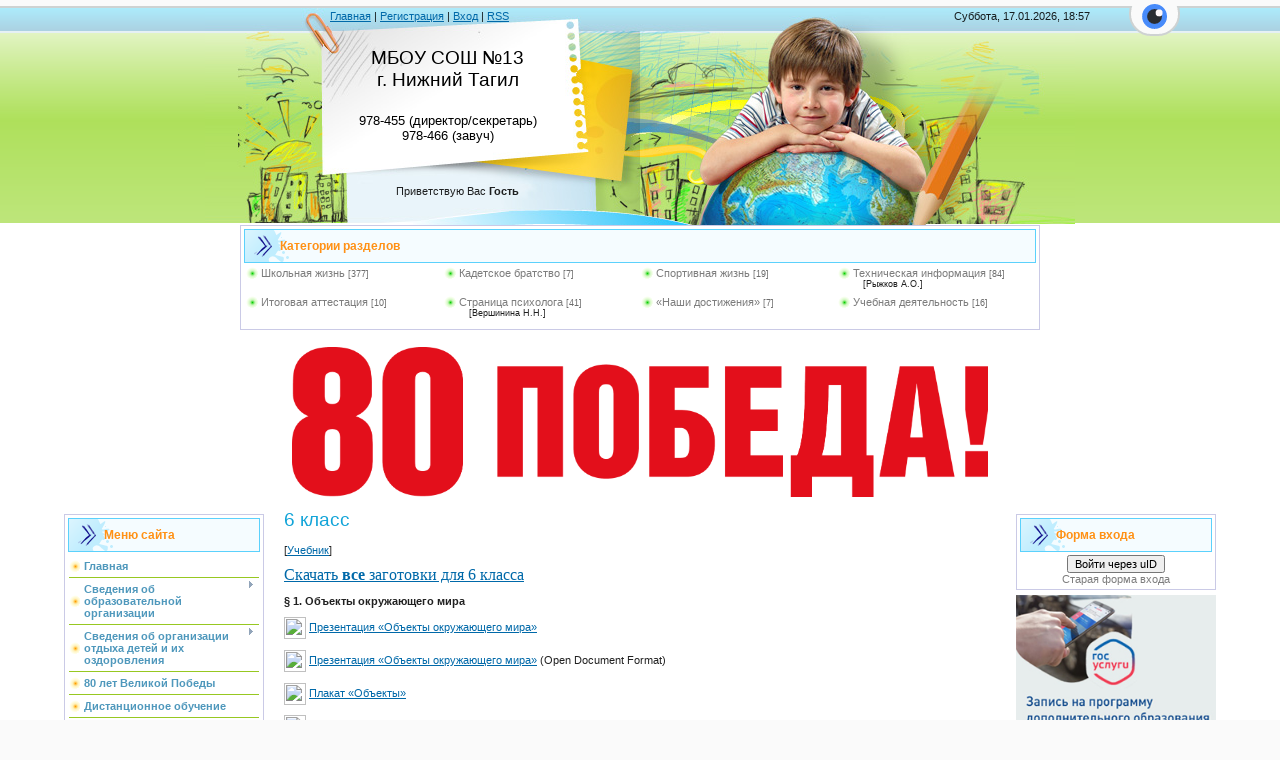

--- FILE ---
content_type: text/html; charset=UTF-8
request_url: https://xn--13-6kc3bfpc1b8b.xn--p1ai/index/6_klass/0-308
body_size: 26230
content:
<html>
<head>
<link rel="stylesheet" href="/css/eye-general.css">
<script src="/js/eye-preload.js"></script>
<meta http-equiv="content-type" content="text/html; charset=UTF-8">
<title>Школа №13 г. Нижний Тагил - 6 класс</title>

<link type="text/css" rel="stylesheet" href="/_st/my.css" />

<link rel="icon" href="/favicon.ico" type="image/x-icon">
<link rel="shortcut icon" href="/favicon.ico" type="image/x-icon">

<script type="text/javascript" src="//vk.com/js/api/openapi.js?79"></script>
<script type="text/javascript">
VK.init({apiId: 3458643, onlyWidgets: true});
</script>


	<link rel="stylesheet" href="/.s/src/base.min.css" />
	<link rel="stylesheet" href="/.s/src/layer1.min.css" />

	<script src="/.s/src/jquery-1.12.4.min.js"></script>
	
	<script src="/.s/src/uwnd.min.js"></script>
	<script src="//s771.ucoz.net/cgi/uutils.fcg?a=uSD&ca=2&ug=999&isp=1&r=0.819136879441718"></script>
	<link rel="stylesheet" href="/.s/src/ulightbox/ulightbox.min.css" />
	<link rel="stylesheet" href="/.s/src/social.css" />
	<script src="/.s/src/ulightbox/ulightbox.min.js"></script>
	<script>
/* --- UCOZ-JS-DATA --- */
window.uCoz = {"site":{"host":"school13nt.ucoz.ru","id":"0school13nt","domain":"xn--13-6kc3bfpc1b8b.xn--p1ai"},"sign":{"7251":"Запрошенный контент не может быть загружен. Пожалуйста, попробуйте позже.","7252":"Предыдущий","5458":"Следующий","7253":"Начать слайд-шоу","5255":"Помощник","7287":"Перейти на страницу с фотографией.","7254":"Изменить размер","3125":"Закрыть"},"country":"US","module":"index","uLightboxType":1,"ssid":"106643765517215715511","layerType":1,"language":"ru"};
/* --- UCOZ-JS-CODE --- */
 function uSocialLogin(t) {
			var params = {"yandex":{"width":870,"height":515},"ok":{"width":710,"height":390},"vkontakte":{"width":790,"height":400}};
			var ref = escape(location.protocol + '//' + ('xn--13-6kc3bfpc1b8b.xn--p1ai' || location.hostname) + location.pathname + ((location.hash ? ( location.search ? location.search + '&' : '?' ) + 'rnd=' + Date.now() + location.hash : ( location.search || '' ))));
			window.open('/'+t+'?ref='+ref,'conwin','width='+params[t].width+',height='+params[t].height+',status=1,resizable=1,left='+parseInt((screen.availWidth/2)-(params[t].width/2))+',top='+parseInt((screen.availHeight/2)-(params[t].height/2)-20)+'screenX='+parseInt((screen.availWidth/2)-(params[t].width/2))+',screenY='+parseInt((screen.availHeight/2)-(params[t].height/2)-20));
			return false;
		}
		function TelegramAuth(user){
			user['a'] = 9; user['m'] = 'telegram';
			_uPostForm('', {type: 'POST', url: '/index/sub', data: user});
		}
function loginPopupForm(params = {}) { new _uWnd('LF', ' ', -250, -100, { closeonesc:1, resize:1 }, { url:'/index/40' + (params.urlParams ? '?'+params.urlParams : '') }) }
/* --- UCOZ-JS-END --- */
</script>

	<style>.UhideBlock{display:none; }</style>
	<script type="text/javascript">new Image().src = "//counter.yadro.ru/hit;noadsru?r"+escape(document.referrer)+(screen&&";s"+screen.width+"*"+screen.height+"*"+(screen.colorDepth||screen.pixelDepth))+";u"+escape(document.URL)+";"+Date.now();</script>

</head>

<body>

<!--листья<script src="http://likiliks.ru/le-site/osen01.js" type="text/javascript"></script>-->

<div id="utbr8214" rel="s771"></div>
<div id="contanier" align="center">
<!--U1AHEADER1Z--><table border="0" cellpadding="0" cellspacing="0" class="header">
<tr><td class="data-block"><a href="http://xn--13-6kc3bfpc1b8b.xn--p1ai/"><!--<s5176>-->Главная<!--</s>--></a> | <a href="/register"><!--<s3089>-->Регистрация<!--</s>--></a>  | <a href="javascript:;" rel="nofollow" onclick="loginPopupForm(); return false;"><!--<s3087>-->Вход<!--</s>--></a> | <a href="https://xn--13-6kc3bfpc1b8b.xn--p1ai/news/rss/">RSS</a></td><td align="right" class="databar">Суббота, 17.01.2026, 18:57</td></tr>
<tr><td class="logo-block"><h1><!-- <logo> -->МБОУ СОШ №13 <br>г. Нижний Тагил<!-- </logo> --><br><br><font size="2">978-455 (директор/секретарь)<br>978-466 (завуч)</font></h1></td><td></td></tr>
<tr><td class="login-block"><!--<s5212>-->Приветствую Вас<!--</s>--> <b>Гость</b></td><td></td></tr></table>

<div align="center">
<!-- <block2> -->
<table class="MyboxTable"><tr><th><!-- <bt> --><!--<s5351>-->Категории разделов<!--</s>--><!-- </bt> --></th></tr><tr><td class="MyboxContent" bgcolor="white"><!-- <bc> --><table border="0" cellspacing="1" cellpadding="0" width="100%" class="catsTable"><tr>
					<td style="width:25%" class="catsTd" valign="top">
						<a href="/news/school_life/1-0-1" class="catName">Школьная жизнь</a> <span class="catNumData">[377]</span>
					</td>
					<td style="width:25%" class="catsTd" valign="top">
						<a href="/news/kadets/1-0-2" class="catName">Кадетское братство</a> <span class="catNumData">[7]</span>
					</td>
					<td style="width:25%" class="catsTd" valign="top">
						<a href="/news/sportivnaja_zhizn/1-0-3" class="catName">Спортивная жизнь</a> <span class="catNumData">[19]</span>
					</td>
					<td style="width:25%" class="catsTd" valign="top">
						<a href="/news/tech/1-0-4" class="catName">Техническая информация</a> <span class="catNumData">[84]</span><div class="catDescr">[Рыжков А.О.]</div>
					</td></tr><tr>
					<td style="width:25%" class="catsTd" valign="top">
						<a href="/news/quot_na_perekrestke_dorog_quot/1-0-5" class="catName">Итоговая аттестация</a> <span class="catNumData">[10]</span>
					</td>
					<td style="width:25%" class="catsTd" valign="top">
						<a href="/news/stranica_psikhologa/1-0-6" class="catName">Страница психолога</a> <span class="catNumData">[41]</span><div class="catDescr">[Вершинина Н.Н.]</div>
					</td>
					<td style="width:25%" class="catsTd" valign="top">
						<a href="/news/nashi_dostizhenija/1-0-7" class="catName">«Наши достижения»</a> <span class="catNumData">[7]</span>
					</td>
					<td style="width:25%" class="catsTd" valign="top">
						<a href="/news/uchebnaja_dejatelnost/1-0-8" class="catName">Учебная деятельность</a> <span class="catNumData">[16]</span>
					</td></tr></table><!-- </bc> --></td></tr></table>
<!-- </block2> -->
</div>
<!--OUT_DISTANT--<br><center><a href="http://xn--13-6kc3bfpc1b8b.xn--p1ai/index/distancionnoe_obuchenie/0-344"><img src="http://xn--13-6kc3bfpc1b8b.xn--p1ai/DISTANCE/distance_button.jpg"></a></center><br>-->
<br><center><a href="https://may9.ru/"><img src="https://школа13нт.рф/BANNER/logotipy_80_tekstovyj_krasnyj.png" height="150"></a></center><br><!--/U1AHEADER1Z-->

<!-- <middle> -->
<table border="0" cellpadding="0" cellspacing="0" width="90%">
<tr>
<td valign="top" style="width:200px;">
<!--U1CLEFTER1Z--><!-- <block1> -->

<table class="boxTable"><tr><th><!-- <bt> --><!--<s5184>-->Меню сайта<!--</s>--><!-- </bt> --></th></tr><tr><td class="boxContent"><!-- <bc> --><div id="uMenuDiv1" class="uMenuV" style="position:relative;"><ul class="uMenuRoot">
<li><div class="umn-tl"><div class="umn-tr"><div class="umn-tc"></div></div></div><div class="umn-ml"><div class="umn-mr"><div class="umn-mc"><div class="uMenuItem"><a href="http://xn--13-6kc3bfpc1b8b.xn--p1ai/"><span>Главная</span></a></div></div></div></div><div class="umn-bl"><div class="umn-br"><div class="umn-bc"><div class="umn-footer"></div></div></div></div></li>
<li style="position:relative;"><div class="umn-tl"><div class="umn-tr"><div class="umn-tc"></div></div></div><div class="umn-ml"><div class="umn-mr"><div class="umn-mc"><div class="uMenuItem"><div class="uMenuArrow"></div><a href="http://xn--13-6kc3bfpc1b8b.xn--p1ai/index/svedenija_ob_obrazovatelnoj_organizacii/0-444"><span>Сведения об образовательной организации</span></a></div></div></div></div><div class="umn-bl"><div class="umn-br"><div class="umn-bc"><div class="umn-footer"></div></div></div></div><ul style="display:none;">
<li><div class="uMenuItem"><a href="/index/osnovnye_svedenija/0-243"><span>Основные сведения</span></a></div></li>
<li><div class="uMenuItem"><a href="/index/struktura_i_organy_upravlenija_obrazovatelnoj_organizaciej/0-244"><span>Структура и органы управления образовательной организацией</span></a></div></li>
<li><div class="uMenuItem"><a href="/index/dokumenty/0-121"><span>Документы</span></a></div></li>
<li><div class="uMenuItem"><a href="/index/obrazovanie/0-245"><span>Образование</span></a></div></li>
<li><div class="uMenuItem"><a href="/index/rukovodstvo/0-5"><span>Руководство</span></a></div></li>
<li><div class="uMenuItem"><a href="/index/pedsostav/0-493"><span>Педагогический состав</span></a></div></li>
<li><div class="uMenuItem"><a href="/index/materialno_tekhnicheskoe_obespechenie_i_osnashhennost_obrazovatelnogo_processa/0-249"><span>Материально-техническое обеспечение и оснащенность образовательного процесса. Доступная среда</span></a></div></li>
<li><div class="uMenuItem"><a href="/index/svedenija_o_porjadke_okazanija_platnykh_uslug_i_uslovijakh_vnesenija_dobrovolnykh_pozhertvovanij/0-185"><span>Платные образовательные услуги</span></a></div></li>
<li><div class="uMenuItem"><a href="/index/finansovo_khozjajstvennaja_dejatelnost/0-338"><span>Финансово-хозяйственная деятельность</span></a></div></li>
<li><div class="uMenuItem"><a href="/index/vakantnye_mesta_dlja_priema_perevoda/0-257"><span>Вакантные места для приема (перевода) обучающихся</span></a></div></li>
<li><div class="uMenuItem"><a href="/index/stipendii_i_inye_vidy_materialnoj_podderzhki/0-248"><span>Стипендии и иные виды материальной поддержки</span></a></div></li>
<li><div class="uMenuItem"><a href="/index/mezhdunarodnoe_sotrudnichestvo/0-431"><span>Международное сотрудничество</span></a></div></li>
<li><div class="uMenuItem"><a href="/index/gorjachee_pitanie/0-432"><span>Организация питания в образовательной организации</span></a></div></li></ul></li>
<li style="position:relative;"><div class="umn-tl"><div class="umn-tr"><div class="umn-tc"></div></div></div><div class="umn-ml"><div class="umn-mr"><div class="umn-mc"><div class="uMenuItem"><div class="uMenuArrow"></div><a href="/index/svedenija_ob_organizacii_otdykha_detej_i_ikh_ozdorovlenija/0-481"><span>Сведения об организации отдыха детей и их оздоровления</span></a></div></div></div></div><div class="umn-bl"><div class="umn-br"><div class="umn-bc"><div class="umn-footer"></div></div></div></div><ul style="display:none;">
<li><div class="uMenuItem"><a href="/index/ob_organizacii_otdykha_detej_i_ikh_ozdorovlenija/0-484"><span>Об организации отдыха детей и их оздоровления</span></a></div></li>
<li><div class="uMenuItem"><a href="/index/dejatelnost/0-485"><span>Деятельность</span></a></div></li>
<li><div class="uMenuItem"><a href="/index/materialno_tekhnicheskoe_obespechenie_i_osnashhennost_organizacii_otdykha_detej_i_ikh_ozdorovlenija/0-486"><span>Материально-техническое обеспечение и оснащенность организации отдыха детей и их оздоровления</span></a></div></li>
<li><div class="uMenuItem"><a href="/index/uslugi_v_tom_chisle_platnye_predostavljaemye_organizaciej_otdykha_detej_i_ikh_ozdorovlenija/0-487"><span>Услуги, в том числе платные, предоставляемые организацией отдыха детей и их оздоровления</span></a></div></li>
<li><div class="uMenuItem"><a href="/index/dostupnaja_sreda/0-488"><span>Доступная среда</span></a></div></li>
<li><div class="uMenuItem"><a href="/index/inaja_informacija/0-489"><span>Иная информация</span></a></div></li></ul></li>
<li><div class="umn-tl"><div class="umn-tr"><div class="umn-tc"></div></div></div><div class="umn-ml"><div class="umn-mr"><div class="umn-mc"><div class="uMenuItem"><a href="/index/80_let_velikoj_pobedy/0-480"><span>80 лет Великой Победы</span></a></div></div></div></div><div class="umn-bl"><div class="umn-br"><div class="umn-bc"><div class="umn-footer"></div></div></div></div></li>
<li><div class="umn-tl"><div class="umn-tr"><div class="umn-tc"></div></div></div><div class="umn-ml"><div class="umn-mr"><div class="umn-mc"><div class="uMenuItem"><a href="https://xn--13-6kc3bfpc1b8b.xn--p1ai/index/distancionnoe_obuchenie/0-344"><span>Дистанционное обучение</span></a></div></div></div></div><div class="umn-bl"><div class="umn-br"><div class="umn-bc"><div class="umn-footer"></div></div></div></div></li>
<li><div class="umn-tl"><div class="umn-tr"><div class="umn-tc"></div></div></div><div class="umn-ml"><div class="umn-mr"><div class="umn-mc"><div class="uMenuItem"><a href="/index/vnutrennie_dokumenty/0-340"><span>Внутренние документы</span></a></div></div></div></div><div class="umn-bl"><div class="umn-br"><div class="umn-bc"><div class="umn-footer"></div></div></div></div></li>
<li><div class="umn-tl"><div class="umn-tr"><div class="umn-tc"></div></div></div><div class="umn-ml"><div class="umn-mr"><div class="umn-mc"><div class="uMenuItem"><a href="/index/municipalnyj_resursnyj_centr/0-396"><span>Муниципальный ресурсный центр</span></a></div></div></div></div><div class="umn-bl"><div class="umn-br"><div class="umn-bc"><div class="umn-footer"></div></div></div></div></li>
<li><div class="umn-tl"><div class="umn-tr"><div class="umn-tc"></div></div></div><div class="umn-ml"><div class="umn-mr"><div class="umn-mc"><div class="uMenuItem"><a href="/index/roditeljam_pervoklassnikov/0-296"><span>Зачисление в 1 класс</span></a></div></div></div></div><div class="umn-bl"><div class="umn-br"><div class="umn-bc"><div class="umn-footer"></div></div></div></div></li>
<li><div class="umn-tl"><div class="umn-tr"><div class="umn-tc"></div></div></div><div class="umn-ml"><div class="umn-mr"><div class="umn-mc"><div class="uMenuItem"><a href="/index/0-4"><span>Из истории школы</span></a></div></div></div></div><div class="umn-bl"><div class="umn-br"><div class="umn-bc"><div class="umn-footer"></div></div></div></div></li>
<li><div class="umn-tl"><div class="umn-tr"><div class="umn-tc"></div></div></div><div class="umn-ml"><div class="umn-mr"><div class="umn-mc"><div class="uMenuItem"><a href="/index/0-9"><span>Режим работы</span></a></div></div></div></div><div class="umn-bl"><div class="umn-br"><div class="umn-bc"><div class="umn-footer"></div></div></div></div></li>
<li><div class="umn-tl"><div class="umn-tr"><div class="umn-tc"></div></div></div><div class="umn-ml"><div class="umn-mr"><div class="umn-mc"><div class="uMenuItem"><a href="/index/0-5"><span>Администрация</span></a></div></div></div></div><div class="umn-bl"><div class="umn-br"><div class="umn-bc"><div class="umn-footer"></div></div></div></div></li>
<li style="position:relative;"><div class="umn-tl"><div class="umn-tr"><div class="umn-tc"></div></div></div><div class="umn-ml"><div class="umn-mr"><div class="umn-mc"><div class="uMenuItem"><div class="uMenuArrow"></div><a href="/index/0-6"><span>Учителя</span></a></div></div></div></div><div class="umn-bl"><div class="umn-br"><div class="umn-bc"><div class="umn-footer"></div></div></div></div><ul style="display:none;">
<li><div class="uMenuItem"><a href="/index/pedagogicheskij_sostav/0-187"><span>Педагогический состав</span></a></div></li>
<li><div class="uMenuItem"><a href="/index/demonstracija_luchshego_pedagogicheskogo_opyta/0-459"><span>Демонстрация лучшего педагогического опыта</span></a></div></li>
<li><div class="uMenuItem"><a href="/index/attestacija_uchitelej/0-237"><span>Аттестация учителей</span></a></div><ul style="display:none;">
<li><div class="uMenuItem"><a href="/index/normativnye_dokumenty_po_attestacii_pedagogicheskikh_rabotnikov/0-297"><span>Нормативные документы по аттестации пед. раб.</span></a></div></li></ul></li></ul></li>
<li><div class="umn-tl"><div class="umn-tr"><div class="umn-tc"></div></div></div><div class="umn-ml"><div class="umn-mr"><div class="umn-mc"><div class="uMenuItem"><a href="/index/plan_likvidacii_nedostatkov_vyjavlennykh_po_rezultatam_nezavisimoj_ocenki_kachestva/0-326"><span>Независимая оценка качества образовательной деятельности</span></a></div></div></div></div><div class="umn-bl"><div class="umn-br"><div class="umn-bc"><div class="umn-footer"></div></div></div></div></li>
<li style="position:relative;"><div class="umn-tl"><div class="umn-tr"><div class="umn-tc"></div></div></div><div class="umn-ml"><div class="umn-mr"><div class="umn-mc"><div class="uMenuItem"><div class="uMenuArrow"></div><a href="/index/0-57"><span>Наши классы</span></a></div></div></div></div><div class="umn-bl"><div class="umn-br"><div class="umn-bc"><div class="umn-footer"></div></div></div></div><ul style="display:none;">
<li><div class="uMenuItem"><a href="/index/napolnjaemost_klassov_na_2014_2015_uch_god/0-202"><span>Наполняемость классов</span></a></div></li>
<li><div class="uMenuItem"><a href="/index/vakantnye_mesta_dlja_priema_perevoda/0-257"><span>Вакантные места для перевода</span></a></div></li>
<li><div class="uMenuItem"><a href="/index/roditelskij_komitet/0-258"><span>Родительский комитет</span></a></div></li></ul></li>
<li><div class="umn-tl"><div class="umn-tr"><div class="umn-tc"></div></div></div><div class="umn-ml"><div class="umn-mr"><div class="umn-mc"><div class="uMenuItem"><a href="/index/0-7"><span>Наши выпускники</span></a></div></div></div></div><div class="umn-bl"><div class="umn-br"><div class="umn-bc"><div class="umn-footer"></div></div></div></div></li>
<li style="position:relative;"><div class="umn-tl"><div class="umn-tr"><div class="umn-tc"></div></div></div><div class="umn-ml"><div class="umn-mr"><div class="umn-mc"><div class="uMenuItem"><div class="uMenuArrow"></div><a href="/index/0-8"><span>ДВПО «Кадетское братство»</span></a></div></div></div></div><div class="umn-bl"><div class="umn-br"><div class="umn-bc"><div class="umn-footer"></div></div></div></div><ul style="display:none;">
<li><div class="uMenuItem"><a href="/index/polozhenie_o_dvpo_kadetskoe_bratstvo/0-260"><span>Положение о ДВПО «Кадетское братство» </span></a></div></li>
<li><div class="uMenuItem"><a href="/index/ustav_detskogo_voenno_patrioticheskogo_obedinenii_kadetskoe_bratstvo/0-134"><span>Устав  ДВПО «Кадетское братство» </span></a></div></li>
<li><div class="uMenuItem"><a href="/index/gimn_deviz/0-261"><span>Гимн, девиз</span></a></div></li>
<li><div class="uMenuItem"><a href="http://xn--13-6kc3bfpc1b8b.xn--p1ai/index/dejatelnost_dvpo/0-300"><span>Деятельность ДВПО</span></a></div></li></ul></li>
<li><div class="umn-tl"><div class="umn-tr"><div class="umn-tc"></div></div></div><div class="umn-ml"><div class="umn-mr"><div class="umn-mc"><div class="uMenuItem"><a href="/index/shkolnyj_dukhovoj_orkestr/0-267"><span>Школьный духовой оркестр «Звездочки»</span></a></div></div></div></div><div class="umn-bl"><div class="umn-br"><div class="umn-bc"><div class="umn-footer"></div></div></div></div></li>
<li style="position:relative;"><div class="umn-tl"><div class="umn-tr"><div class="umn-tc"></div></div></div><div class="umn-ml"><div class="umn-mr"><div class="umn-mc"><div class="uMenuItem"><div class="uMenuArrow"></div><a href="/index/0-11"><span>Дополнительное образование</span></a></div></div></div></div><div class="umn-bl"><div class="umn-br"><div class="umn-bc"><div class="umn-footer"></div></div></div></div><ul style="display:none;">
<li><div class="uMenuItem"><a href="/index/dvpo_kadetskoe_bratstvo/0-331"><span>ДВПО «Кадетское братство»</span></a></div></li>
<li><div class="uMenuItem"><a href="/index/otrjad_juid/0-474"><span>Отряд ЮИД</span></a></div></li></ul></li>
<li><div class="umn-tl"><div class="umn-tr"><div class="umn-tc"></div></div></div><div class="umn-ml"><div class="umn-mr"><div class="umn-mc"><div class="uMenuItem"><a href="/index/gosudarstvennaja_itogovaja_attestacija/0-98"><span>Государственная итоговая аттестация</span></a></div></div></div></div><div class="umn-bl"><div class="umn-br"><div class="umn-bc"><div class="umn-footer"></div></div></div></div></li>
<li style="position:relative;"><div class="umn-tl"><div class="umn-tr"><div class="umn-tc"></div></div></div><div class="umn-ml"><div class="umn-mr"><div class="umn-mc"><div class="uMenuItem"><div class="uMenuArrow"></div><a href="/index/shkolnaja_biblioteka/0-123"><span>Школьная библиотека</span></a></div></div></div></div><div class="umn-bl"><div class="umn-br"><div class="umn-bc"><div class="umn-footer"></div></div></div></div><ul style="display:none;">
<li><div class="uMenuItem"><a href="/index/perechen_uchebnikov_2017_2018/0-124"><span>Перечень учебников 2023-2024</span></a></div></li>
<li><div class="uMenuItem"><a href="/index/spisok_100_knig/0-125"><span>Список «100 книг»</span></a></div></li></ul></li>
<li style="position:relative;"><div class="umn-tl"><div class="umn-tr"><div class="umn-tc"></div></div></div><div class="umn-ml"><div class="umn-mr"><div class="umn-mc"><div class="uMenuItem"><div class="uMenuArrow"></div><a href="/index/0-10"><span>Школьный музей «Жемчужинка»</span></a></div></div></div></div><div class="umn-bl"><div class="umn-br"><div class="umn-bc"><div class="umn-footer"></div></div></div></div><ul style="display:none;">
<li><div class="uMenuItem"><a href="/index/o_muzee/0-279"><span>О музее</span></a></div></li>
<li><div class="uMenuItem"><a href="/index/novostnaja_lenta/0-403"><span>Новостная лента</span></a></div></li>
<li><div class="uMenuItem"><a href="/index/programma_muzeja/0-280"><span>Программа музея</span></a></div></li>
<li><div class="uMenuItem"><a href="/index/plan_raboty_muzeja/0-281"><span>План работы музея</span></a></div></li>
<li><div class="uMenuItem"><a href="/index/poleznaja_informacija/0-282"><span>Полезная информация</span></a></div></li>
<li><div class="uMenuItem"><a href="http://xn--13-6kc3bfpc1b8b.xn--p1ai/index/ehlektronnye_ehksponaty/0-321"><span>Электронные экспонаты</span></a></div></li></ul></li>
<li style="position:relative;"><div class="umn-tl"><div class="umn-tr"><div class="umn-tc"></div></div></div><div class="umn-ml"><div class="umn-mr"><div class="umn-mc"><div class="uMenuItem"><div class="uMenuArrow"></div><a href="/index/shkolnaja_zhizn/0-109"><span>Школьная жизнь</span></a></div></div></div></div><div class="umn-bl"><div class="umn-br"><div class="umn-bc"><div class="umn-footer"></div></div></div></div><ul style="display:none;">
<li><div class="uMenuItem"><a href="/index/klub_intellektualnykh_igr_chto_gde_kogda/0-110"><span>Клуб интеллектуальных игр «Что? Где? Когда?»</span></a></div><ul style="display:none;">
<li><div class="uMenuItem"><a href="/index/dokumenty_kluba/0-115"><span>Документы клуба</span></a></div></li>
<li><div class="uMenuItem"><a href="/index/komandiry_kluba/0-116"><span>Команды клуба</span></a></div></li>
<li><div class="uMenuItem"><a href="/index/kalendar_igr/0-117"><span>Календарь игр</span></a></div></li>
<li><div class="uMenuItem"><a href="/index/rezultaty_igr/0-118"><span>Результаты игр</span></a></div></li>
<li><div class="uMenuItem"><a href="/index/svoja_igra/0-119"><span>«Своя игра»</span></a></div></li>
<li><div class="uMenuItem"><a href="/index/brejn_ring/0-120"><span>«Брейн ринг»</span></a></div></li></ul></li>
<li><div class="uMenuItem"><a href="/index/ja_tagilchanin/0-111"><span>Я тагильчанин</span></a></div><ul style="display:none;">
<li><div class="uMenuItem"><a href="/index/polozhenie/0-128"><span>Положение</span></a></div></li>
<li><div class="uMenuItem"><a href="/index/interesnaja_informacija/0-129"><span>Интересная информация</span></a></div></li>
<li><div class="uMenuItem"><a href="/index/planirovanie/0-130"><span>Планирование</span></a></div></li>
<li><div class="uMenuItem"><a href="/index/rezultaty/0-131"><span>Результаты</span></a></div></li></ul></li>
<li><div class="uMenuItem"><a href="/index/my_zhivem_na_urale/0-112"><span>Мы живем на Урале</span></a></div></li>
<li><div class="uMenuItem"><a href="/index/fdo_junye_tagilchane/0-113"><span>ФДО «Юные тагильчане»</span></a></div></li>
<li><div class="uMenuItem"><a href="/index/nashi_dostizhenija/0-291"><span>Наши достижения</span></a></div></li></ul></li>
<li style="position:relative;"><div class="umn-tl"><div class="umn-tr"><div class="umn-tc"></div></div></div><div class="umn-ml"><div class="umn-mr"><div class="umn-mc"><div class="uMenuItem"><div class="uMenuArrow"></div><a href="http://xn--13-6kc3bfpc1b8b.xn--p1ai/index/kompleksnaja_bezopasnost/0-311"><span>Комплексная безопасность</span></a></div></div></div></div><div class="umn-bl"><div class="umn-br"><div class="umn-bc"><div class="umn-footer"></div></div></div></div><ul style="display:none;">
<li><div class="uMenuItem"><a href="http://xn--13-6kc3bfpc1b8b.xn--p1ai/index/bezopasnost_dorozhnogo_dvizhenija/0-313"><span>Безопасность дорожного движения</span></a></div></li>
<li><div class="uMenuItem"><a href="http://xn--13-6kc3bfpc1b8b.xn--p1ai/index/informacionnaja_bezopasnost/0-312"><span>Информационная безопасность</span></a></div></li>
<li><div class="uMenuItem"><a href="http://xn--13-6kc3bfpc1b8b.xn--p1ai/index/antikorrupcionnaja_dejatelnost/0-314"><span>Противодействие коррупции</span></a></div></li>
<li><div class="uMenuItem"><a href="http://xn--13-6kc3bfpc1b8b.xn--p1ai/index/protivodejstvie_terrorizmu_i_ehkstremizmu/0-315"><span>Противодействие терроризму</span></a></div></li>
<li><div class="uMenuItem"><a href="http://xn--13-6kc3bfpc1b8b.xn--p1ai/index/pozharnaja_bezopasnost_i_sezonnye_riski/0-316"><span>Пожарная безопасность</span></a></div></li>
<li><div class="uMenuItem"><a href="http://xn--13-6kc3bfpc1b8b.xn--p1ai/index/protivodejstvie_narkomanii/0-317"><span>Противодействие наркомании</span></a></div></li>
<li><div class="uMenuItem"><a href="http://xn--13-6kc3bfpc1b8b.xn--p1ai/index/kontakty/0-323"><span>Контакты</span></a></div></li>
<li><div class="uMenuItem"><a href="/index/profilaktika_zabolevanij_i_podderzhka_zdorovogo_obraza_zhizni/0-463"><span>Профилактика заболеваний и поддержка здорового образа жизни</span></a></div></li>
<li><div class="uMenuItem"><a href="/index/navigator_profilaktiki/0-475"><span>Навигатор профилактики</span></a></div></li></ul></li>
<li style="position:relative;"><div class="umn-tl"><div class="umn-tr"><div class="umn-tc"></div></div></div><div class="umn-ml"><div class="umn-mr"><div class="umn-mc"><div class="uMenuItem"><div class="uMenuArrow"></div><a href="/index/put_k_sebe_stranica_psikhologa/0-137"><span>«Путь к себе» (страница психолога)</span></a></div></div></div></div><div class="umn-bl"><div class="umn-br"><div class="umn-bc"><div class="umn-footer"></div></div></div></div><ul style="display:none;">
<li><div class="uMenuItem"><a href="/index/psikhologija_roditeljam/0-138"><span>Психология - родителям</span></a></div></li>
<li><div class="uMenuItem"><a href="/index/psikhologija_pedagogam/0-139"><span>Психология - педагогам</span></a></div></li>
<li><div class="uMenuItem"><a href="/index/psikhologija_uchashhimsja/0-140"><span>Психология - учащимся</span></a></div></li></ul></li>
<li><div class="umn-tl"><div class="umn-tr"><div class="umn-tc"></div></div></div><div class="umn-ml"><div class="umn-mr"><div class="umn-mc"><div class="uMenuItem"><a href="http://xn--13-6kc3bfpc1b8b.xn--p1ai/index/vozmozhnosti_i_uslovija_algoritm_poluchenija_psikhologo_pedagogicheskoj_medicinskoj_i_socialnoj_pomoshhi/0-301"><span>Возможности и условия (алгоритм) получения психолого-педагогической, мед. и соц. помощи</span></a></div></div></div></div><div class="umn-bl"><div class="umn-br"><div class="umn-bc"><div class="umn-footer"></div></div></div></div></li>
<li style="position:relative;"><div class="umn-tl"><div class="umn-tr"><div class="umn-tc"></div></div></div><div class="umn-ml"><div class="umn-mr"><div class="umn-mc"><div class="uMenuItem"><div class="uMenuArrow"></div><a href="/index/kontakty/0-108"><span>Контакты</span></a></div></div></div></div><div class="umn-bl"><div class="umn-br"><div class="umn-bc"><div class="umn-footer"></div></div></div></div><ul style="display:none;">
<li><div class="uMenuItem"><a href="/index/sheveleva_l_n/0-106"><span>Шевелева Л.К.</span></a></div></li>
<li><div class="uMenuItem"><a href="/index/ivanenko_t_d/0-107"><span>Иваненко Т.Д.</span></a></div></li></ul></li>
<li><div class="umn-tl"><div class="umn-tr"><div class="umn-tc"></div></div></div><div class="umn-ml"><div class="umn-mr"><div class="umn-mc"><div class="uMenuItem"><span>Модули сайта:</span></div></div></div></div><div class="umn-bl"><div class="umn-br"><div class="umn-bc"><div class="umn-footer"></div></div></div></div></li>
<li><div class="umn-tl"><div class="umn-tr"><div class="umn-tc"></div></div></div><div class="umn-ml"><div class="umn-mr"><div class="umn-mc"><div class="uMenuItem"><a href="http://xn--13-6kc3bfpc1b8b.xn--p1ai/photo/"><span>Фотоальбом</span></a></div></div></div></div><div class="umn-bl"><div class="umn-br"><div class="umn-bc"><div class="umn-footer"></div></div></div></div></li>
<li><div class="umn-tl"><div class="umn-tr"><div class="umn-tc"></div></div></div><div class="umn-ml"><div class="umn-mr"><div class="umn-mc"><div class="uMenuItem"><a href="/video"><span>Видеоархив</span></a></div></div></div></div><div class="umn-bl"><div class="umn-br"><div class="umn-bc"><div class="umn-footer"></div></div></div></div></li>
<li><div class="umn-tl"><div class="umn-tr"><div class="umn-tc"></div></div></div><div class="umn-ml"><div class="umn-mr"><div class="umn-mc"><div class="uMenuItem"><a href="http://xn--13-6kc3bfpc1b8b.xn--p1ai/forum/"><span>Форум</span></a></div></div></div></div><div class="umn-bl"><div class="umn-br"><div class="umn-bc"><div class="umn-footer"></div></div></div></div></li>
<li><div class="umn-tl"><div class="umn-tr"><div class="umn-tc"></div></div></div><div class="umn-ml"><div class="umn-mr"><div class="umn-mc"><div class="uMenuItem"><a href="/board"><span>Доска объявлений</span></a></div></div></div></div><div class="umn-bl"><div class="umn-br"><div class="umn-bc"><div class="umn-footer"></div></div></div></div></li>
<li><div class="umn-tl"><div class="umn-tr"><div class="umn-tc"></div></div></div><div class="umn-ml"><div class="umn-mr"><div class="umn-mc"><div class="uMenuItem"><a href="/index/ehor_shkoly/0-199"><span>ЭОР школы</span></a></div></div></div></div><div class="umn-bl"><div class="umn-br"><div class="umn-bc"><div class="umn-footer"></div></div></div></div></li>
<li style="position:relative;"><div class="umn-tl"><div class="umn-tr"><div class="umn-tc"></div></div></div><div class="umn-ml"><div class="umn-mr"><div class="umn-mc"><div class="uMenuItem"><div class="uMenuArrow"></div><a href="/index/profsojuznaja_stranichka/0-203"><span>Профсоюзная страничка</span></a></div></div></div></div><div class="umn-bl"><div class="umn-br"><div class="umn-bc"><div class="umn-footer"></div></div></div></div><ul style="display:none;">
<li><div class="uMenuItem"><a href="/index/socialnyj_pasport/0-204"><span>Социальный паспорт</span></a></div></li>
<li><div class="uMenuItem"><a href="/index/plan_raboty_profsojuznoj_organizacii/0-205"><span>План работы профсоюзной организации</span></a></div></li>
<li><div class="uMenuItem"><a href="/index/novosti_i_sobytija/0-206"><span>Объявления</span></a></div></li>
<li><div class="uMenuItem"><a href="/index/kontakty/0-207"><span>Контакты</span></a></div></li>
<li><div class="uMenuItem"><a href="/index/poleznye_ssylki/0-208"><span>Полезные ссылки</span></a></div></li></ul></li>
<li><div class="umn-tl"><div class="umn-tr"><div class="umn-tc"></div></div></div><div class="umn-ml"><div class="umn-mr"><div class="umn-mc"><div class="uMenuItem"><a href="http://xn--13-6kc3bfpc1b8b.xn--p1ai/index/fgos_ovz/0-302"><span>ФГОС ОВЗ</span></a></div></div></div></div><div class="umn-bl"><div class="umn-br"><div class="umn-bc"><div class="umn-footer"></div></div></div></div></li>
<li style="position:relative;"><div class="umn-tl"><div class="umn-tr"><div class="umn-tc"></div></div></div><div class="umn-ml"><div class="umn-mr"><div class="umn-mc"><div class="uMenuItem"><div class="uMenuArrow"></div><a href="http://xn--13-6kc3bfpc1b8b.xn--p1ai/index/informatika/0-303"><span>Информатика</span></a></div></div></div></div><div class="umn-bl"><div class="umn-br"><div class="umn-bc"><div class="umn-footer"></div></div></div></div><ul style="display:none;">
<li><div class="uMenuItem"><a href="http://xn--13-6kc3bfpc1b8b.xn--p1ai/index/2_klass/0-304"><span>2 класс</span></a></div></li>
<li><div class="uMenuItem"><a href="http://xn--13-6kc3bfpc1b8b.xn--p1ai/index/3_klass/0-305"><span>3 класс</span></a></div></li>
<li><div class="uMenuItem"><a href="http://xn--13-6kc3bfpc1b8b.xn--p1ai/index/4_klass/0-306"><span>4 класс</span></a></div></li>
<li><div class="uMenuItem"><a href="http://xn--13-6kc3bfpc1b8b.xn--p1ai/index/5_klass/0-307"><span>5 класс</span></a></div></li>
<li><div class="uMenuItem"><a href="http://xn--13-6kc3bfpc1b8b.xn--p1ai/index/6_klass/0-308"><span>6 класс</span></a></div></li>
<li><div class="uMenuItem"><a href="http://xn--13-6kc3bfpc1b8b.xn--p1ai/index/7_klass/0-309"><span>7 класс</span></a></div></li>
<li><div class="uMenuItem"><a href="/index/8_klass/0-324"><span>8 класс</span></a></div></li>
<li><div class="uMenuItem"><a href="/index/9_klass/0-332"><span>9 класс</span></a></div></li>
<li><div class="uMenuItem"><a href="/index/10_klass/0-327"><span>10 класс</span></a></div></li>
<li><div class="uMenuItem"><a href="/index/11_klass/0-325"><span>11 класс</span></a></div></li>
<li><div class="uMenuItem"><a href="/index/9_klass/0-328"><span>9 класс (Архивные задания)</span></a></div></li>
<li><div class="uMenuItem"><a href="/index/ogeh_egeh/0-454"><span>ОГЭ, ЕГЭ</span></a></div></li>
<li><div class="uMenuItem"><a href="/index/programmirovanie/0-479"><span>Программирование</span></a></div></li></ul></li>
<li><div class="umn-tl"><div class="umn-tr"><div class="umn-tc"></div></div></div><div class="umn-ml"><div class="umn-mr"><div class="umn-mc"><div class="uMenuItem"><a href="/index/istorija_i_obshhestvoznanie/0-452"><span>История и обществознание</span></a></div></div></div></div><div class="umn-bl"><div class="umn-br"><div class="umn-bc"><div class="umn-footer"></div></div></div></div></li>
<li style="position:relative;"><div class="umn-tl"><div class="umn-tr"><div class="umn-tc"></div></div></div><div class="umn-ml"><div class="umn-mr"><div class="umn-mc"><div class="uMenuItem"><div class="uMenuArrow"></div><a href="/index/luchshie_pedagogicheskie_praktiki/0-476"><span>Лучшие педагогические практики</span></a></div></div></div></div><div class="umn-bl"><div class="umn-br"><div class="umn-bc"><div class="umn-footer"></div></div></div></div><ul style="display:none;">
<li><div class="uMenuItem"><a href="/index/panshina_nina_bronislavovna/0-477"><span>Паньшина Нина Брониславовна</span></a></div></li>
<li><div class="uMenuItem"><a href="/index/belikova_ljubov_viktorovna/0-490"><span>Беликова Любовь Викторовна</span></a></div></li>
<li><div class="uMenuItem"><a href="/index/bunkova_svetlana_dmitrievna/0-491"><span>Бунькова Светлана Дмитриевна</span></a></div></li></ul></li>
<li style="position:relative;"><div class="umn-tl"><div class="umn-tr"><div class="umn-tc"></div></div></div><div class="umn-ml"><div class="umn-mr"><div class="umn-mc"><div class="uMenuItem"><div class="uMenuArrow"></div><a href="/index/vserossijskaja_olimpiada_shkolnikov/0-404"><span>Всероссийская олимпиада школьников</span></a></div></div></div></div><div class="umn-bl"><div class="umn-br"><div class="umn-bc"><div class="umn-footer"></div></div></div></div><ul style="display:none;">
<li><div class="uMenuItem"><a href="/index/grafik_olimpiad/0-405"><span>График олимпиад</span></a></div></li>
<li><div class="uMenuItem"><a href="/index/rezultaty_olimpiad/0-406"><span>Результаты олимпиад</span></a></div></li></ul></li>
<li><div class="umn-tl"><div class="umn-tr"><div class="umn-tc"></div></div></div><div class="umn-ml"><div class="umn-mr"><div class="umn-mc"><div class="uMenuItem"><a href="/index/shkolnaja_sluzhba_primirenija/0-429"><span>Школьная служба примирения</span></a></div></div></div></div><div class="umn-bl"><div class="umn-br"><div class="umn-bc"><div class="umn-footer"></div></div></div></div></li>
<li><div class="umn-tl"><div class="umn-tr"><div class="umn-tc"></div></div></div><div class="umn-ml"><div class="umn-mr"><div class="umn-mc"><div class="uMenuItem"><a href="/index/shkolnyj_sportivnyj_klub_junap/0-443"><span>Школьный спортивный клуб ЮНАП</span></a></div></div></div></div><div class="umn-bl"><div class="umn-br"><div class="umn-bc"><div class="umn-footer"></div></div></div></div></li>
<li><div class="umn-tl"><div class="umn-tr"><div class="umn-tc"></div></div></div><div class="umn-ml"><div class="umn-mr"><div class="umn-mc"><div class="uMenuItem"><a href="/index/grafik_ocenochnykh_procedur/0-449"><span>График оценочных процедур</span></a></div></div></div></div><div class="umn-bl"><div class="umn-br"><div class="umn-bc"><div class="umn-footer"></div></div></div></div></li>
<li><div class="umn-tl"><div class="umn-tr"><div class="umn-tc"></div></div></div><div class="umn-ml"><div class="umn-mr"><div class="umn-mc"><div class="uMenuItem"><a href="/index/nastavnichestvo/0-455"><span>Наставничество</span></a></div></div></div></div><div class="umn-bl"><div class="umn-br"><div class="umn-bc"><div class="umn-footer"></div></div></div></div></li>
<li style="position:relative;"><div class="umn-tl"><div class="umn-tr"><div class="umn-tc"></div></div></div><div class="umn-ml"><div class="umn-mr"><div class="umn-mc"><div class="uMenuItem"><div class="uMenuArrow"></div><a href="/index/cdi/0-457"><span>Центр детских инициатив</span></a></div></div></div></div><div class="umn-bl"><div class="umn-br"><div class="umn-bc"><div class="umn-footer"></div></div></div></div><ul style="display:none;">
<li><div class="uMenuItem"><a href="/index/sovetnik_po_vospitaniju/0-458"><span>Советник по воспитанию</span></a></div></li>
<li><div class="uMenuItem"><a href="/index/rdsh/0-456"><span>Мероприятия</span></a></div></li></ul></li>
<li style="position:relative;"><div class="umn-tl"><div class="umn-tr"><div class="umn-tc"></div></div></div><div class="umn-ml"><div class="umn-mr"><div class="umn-mc"><div class="uMenuItem"><div class="uMenuArrow"></div><a href="/index/akkreditacionnyj_monitoring/0-464"><span>Аккредитационный мониторинг</span></a></div></div></div></div><div class="umn-bl"><div class="umn-br"><div class="umn-bc"><div class="umn-footer"></div></div></div></div><ul style="display:none;">
<li><div class="uMenuItem"><a href="/index/lichnyj_kabinet_v_federalnoj_gosudarstvennoj_informacionnoj_sisteme_moja_shkola/0-465"><span>Личный кабинет в федеральной государственной информационной системе «Моя школа»</span></a></div></li>
<li><div class="uMenuItem"><a href="/index/lokalnyj_normativnyj_akt_ob_ehlektronnoj_informacionno_obrazovatelnoj_srede/0-466"><span>Локальный нормативный акт об электронной информационно-образовательной среде</span></a></div></li>
<li><div class="uMenuItem"><a href="/index/dostup_k_cifrovoj_ehlektronnoj_biblioteke_ili_inym_ehlektronnym_obrazovatelnym_resursam/0-467"><span>Доступ к цифровой Электронной библиотеке (или иным электронным образовательным ресурсам)</span></a></div></li>
<li><div class="uMenuItem"><a href="/index/dostup_k_ehlektronnoj_sisteme_ucheta_obuchajushhikhsja_ucheta_i_khranenija_ikh_obrazovatelnykh_rezultatov_ehlektron/0-468"><span>Доступ к электронной системе учета обучающихся, учета и хранения их образовательных результатов (электрон</span></a></div></li>
<li><div class="uMenuItem"><a href="/index/dostup_k_uchebnomu_planu_rabochim_programmam_uchebnykh_predmetov_uchebnykh_kursov_v_tom_chisle_vneurochnoj_deja/0-469"><span>Доступ к учебному плану, рабочим программам учебных предметов, учебных курсов (в том числе внеурочной дея</span></a></div><ul style="display:none;">
<li><div class="uMenuItem"><a href="/index/rabochie_programmy_nachalnogo_obshhego_obrazovanija/0-471"><span>Начальное общее образование</span></a></div></li>
<li><div class="uMenuItem"><a href="/index/rabochie_programmy_osnovnogo_obshhego_obrazovanija/0-472"><span>Основное общее образование</span></a></div></li>
<li><div class="uMenuItem"><a href="/index/rabochie_programmy_srednego_obshhego_obrazovanija/0-473"><span>Среднее общее образование</span></a></div></li></ul></li>
<li><div class="uMenuItem"><a href="/index/dostup_k_informacionno_telekommunikacionnoj_seti_internet/0-470"><span>Доступ к информационно-телекоммуникационной сети «Интернет»</span></a></div></li></ul></li>
<li><div class="umn-tl"><div class="umn-tr"><div class="umn-tc"></div></div></div><div class="umn-ml"><div class="umn-mr"><div class="umn-mc"><div class="uMenuItem"><a href="/index/sovet_profilaktiki/0-478"><span>Совет профилактики</span></a></div></div></div></div><div class="umn-bl"><div class="umn-br"><div class="umn-bc"><div class="umn-footer"></div></div></div></div></li>
<li><div class="umn-tl"><div class="umn-tr"><div class="umn-tc"></div></div></div><div class="umn-ml"><div class="umn-mr"><div class="umn-mc"><div class="uMenuItem"><a href="/index/shkolnyj_teatr/0-494"><span>Школьный театр</span></a></div></div></div></div><div class="umn-bl"><div class="umn-br"><div class="umn-bc"><div class="umn-footer"></div></div></div></div></li>
<li><div class="umn-tl"><div class="umn-tr"><div class="umn-tc"></div></div></div><div class="umn-ml"><div class="umn-mr"><div class="umn-mc"><div class="uMenuItem"><a href="/index/shkolnyj_khor/0-495"><span>Школьный хор</span></a></div></div></div></div><div class="umn-bl"><div class="umn-br"><div class="umn-bc"><div class="umn-footer"></div></div></div></div></li></ul></div><script>$(function(){_uBuildMenu('#uMenuDiv1',0,document.location.href+'/','uMenuItemA','uMenuArrow',2500);})</script><!-- </bc> --></td></tr></table>

<!-- </block1> -->

<!-- <block4> -->

<!-- </block4> -->

<!-- <block5> -->

<table class="boxTable"><tr><th><!-- <bt> --><!--<s5207>-->Наш опрос<!--</s>--><!-- </bt> --></th></tr><tr><td class="boxContent"><!-- <bc> --><script>function pollnow937(){document.getElementById('PlBtn937').disabled=true;_uPostForm('pollform937',{url:'/poll/',type:'POST'});}function polll937(id,i){_uPostForm('',{url:'/poll/'+id+'-1-'+i+'-937',type:'GET'});}</script><div id="pollBlock937"><form id="pollform937" onsubmit="pollnow937();return false;">
			<div class="pollBlock">
				<div class="pollQue"><b>Оцените уровень качества образования, получаемого в нашей школе</b></div>
				<div class="pollAns"><div class="answer"><input id="a9371" type="radio" name="answer" value="1" style="vertical-align:middle;" /> <label style="vertical-align:middle;display:inline;" for="a9371">Отлично</label></div>
<div class="answer"><input id="a9372" type="radio" name="answer" value="2" style="vertical-align:middle;" /> <label style="vertical-align:middle;display:inline;" for="a9372">Хорошо</label></div>
<div class="answer"><input id="a9373" type="radio" name="answer" value="3" style="vertical-align:middle;" /> <label style="vertical-align:middle;display:inline;" for="a9373">Удовлетворительно</label></div>
<div class="answer"><input id="a9374" type="radio" name="answer" value="4" style="vertical-align:middle;" /> <label style="vertical-align:middle;display:inline;" for="a9374">Неудовлетворительно</label></div>

					<div id="pollSbm937" class="pollButton"><input class="pollBut" id="PlBtn937" type="submit" value="Ответить" /></div>
					<input type="hidden" name="ssid" value="106643765517215715511" />
					<input type="hidden" name="id"   value="10" />
					<input type="hidden" name="a"    value="1" />
					<input type="hidden" name="ajax" value="937" /></div>
				<div class="pollLnk"> <a href="javascript:;" rel="nofollow" onclick="new _uWnd('PollR','Результаты опроса',660,200,{closeonesc:1,maxh:400},{url:'/poll/10'});return false;">Результаты</a> | <a href="javascript:;" rel="nofollow" onclick="new _uWnd('PollA','Архив опросов',660,250,{closeonesc:1,maxh:400,max:1,min:1},{url:'/poll/0-2'});return false;">Архив опросов</a> </div>
				<div class="pollTot">Всего ответов: <b>254</b></div>
			</div></form></div><!-- </bc> --></td></tr></table>

<!-- </block5> -->

<!-- <POS> -->
<table class="boxTable" width="280"><tr><th>ПОС</th></tr>
<tr><td class="boxContent" width="280">

<script src='https://pos.gosuslugi.ru/bin/script.min.js'></script> 


<style>
#js-show-iframe-wrapper{background:var(--pos-banner-fluid-22__background)}#js-show-iframe-wrapper .pos-banner-fluid .pos-banner-btn_2{width:100%;min-height:52px;background:#fff;color:#0b1f33;font-size:16px;font-family:LatoWeb,sans-serif;font-weight:400;padding:0;line-height:1.2}#js-show-iframe-wrapper .pos-banner-fluid .pos-banner-btn_2:active,#js-show-iframe-wrapper .pos-banner-fluid .pos-banner-btn_2:focus,#js-show-iframe-wrapper .pos-banner-fluid .pos-banner-btn_2:hover{background:#e4ecfd}#js-show-iframe-wrapper .bf-22{position:relative;display:grid;grid-template-columns:var(--pos-banner-fluid-22__grid-template-columns);grid-template-rows:var(--pos-banner-fluid-22__grid-template-rows);width:100%;max-width:var(--pos-banner-fluid-22__max-width);box-sizing:border-box;grid-auto-flow:row dense}#js-show-iframe-wrapper .bf-22__decor{background:var(--pos-banner-fluid-22__bg-url) var(--pos-banner-fluid-22__bg-url-position) no-repeat;background-size:cover;background-color:#f8efec;position:relative}#js-show-iframe-wrapper .bf-22__content{display:flex;flex-direction:column;padding:var(--pos-banner-fluid-22__content-padding);grid-row:var(--pos-banner-fluid-22__content-grid-row);justify-content:center}#js-show-iframe-wrapper .bf-22__text{margin:var(--pos-banner-fluid-22__text-margin);font-size:var(--pos-banner-fluid-22__text-font-size);line-height:1.4;font-family:LatoWeb,sans-serif;font-weight:700;color:#fff}#js-show-iframe-wrapper .bf-22__bottom-wrap{display:flex;flex-direction:row;align-items:center}#js-show-iframe-wrapper .bf-22__logo-wrap{position:absolute;top:var(--pos-banner-fluid-22__logo-wrap-top);left:var(--pos-banner-fluid-22__logo-wrap-right);padding:var(--pos-banner-fluid-22__logo-wrap-padding);background:#fff;border-radius:0 0 8px 0}#js-show-iframe-wrapper .bf-22__logo{width:var(--pos-banner-fluid-22__logo-width);margin-left:1px}#js-show-iframe-wrapper .bf-22__slogan{font-family:LatoWeb,sans-serif;font-weight:700;font-size:var(--pos-banner-fluid-22__slogan-font-size);line-height:1.2;color:#005ca9}#js-show-iframe-wrapper .bf-22__btn-wrap{width:100%;max-width:var(--pos-banner-fluid-22__button-wrap-max-width)}
</style >
<div id='js-show-iframe-wrapper' width="280">
 <div class='pos-banner-fluid bf-22' width="280">

 <div class='bf-22__decor' width="280">
 <div class='bf-22__logo-wrap' width="280">
 <img class='bf-22__logo' src='https://pos.gosuslugi.ru/bin/banner-fluid/gosuslugi-logo-blue.svg' alt='Госуслуги' width="280">
 <div class='bf-22__slogan' width="280">Решаем вместе</div >
 </div >
 </div >
 <div class='bf-22__content' width="280">
 <div class='bf-22__text' width="280">
 Есть предложения по организации учебного процесса или знаете, как сделать школу лучше?
 </div >

 <div class='bf-22__bottom-wrap' width="280">
 <div class='bf-22__btn-wrap' width="280">
 <!-- pos-banner-btn_2 не удалять; другие классы не добавлять -->
 <button class='pos-banner-btn_2' type='button' width="280">Написать о проблеме </button >
 </div >
 </div>
 </div >

 </div >
</div >
<script>

(function(){
 "use strict";function ownKeys(e,t){var n=Object.keys(e);if(Object.getOwnPropertySymbols){var o=Object.getOwnPropertySymbols(e);if(t)o=o.filter(function(t){return Object.getOwnPropertyDescriptor(e,t).enumerable});n.push.apply(n,o)}return n}function _objectSpread(e){for(var t=1;t<arguments.length;t++){var n=null!=arguments[t]?arguments[t]:{};if(t%2)ownKeys(Object(n),true).forEach(function(t){_defineProperty(e,t,n[t])});else if(Object.getOwnPropertyDescriptors)Object.defineProperties(e,Object.getOwnPropertyDescriptors(n));else ownKeys(Object(n)).forEach(function(t){Object.defineProperty(e,t,Object.getOwnPropertyDescriptor(n,t))})}return e}function _defineProperty(e,t,n){if(t in e)Object.defineProperty(e,t,{value:n,enumerable:true,configurable:true,writable:true});else e[t]=n;return e}var POS_PREFIX_22="--pos-banner-fluid-22__",posOptionsInitialBanner22={background:"linear-gradient(#2d73bc 26.49%,#38bafe 79.45%)","grid-template-columns":"100%","grid-template-rows":"262px auto","max-width":"100%","text-font-size":"20px","text-margin":"0 0 24px 0","button-wrap-max-width":"100%","bg-url":"url('https://pos.gosuslugi.ru/bin/banner-fluid/18/banner-fluid-bg-18-2.svg')","bg-url-position":"right bottom","content-padding":"26px 24px 24px","content-grid-row":"0","logo-wrap-padding":"16px 12px 12px","logo-width":"65px","logo-wrap-top":"0","logo-wrap-left":"0","slogan-font-size":"12px"},setStyles=function(e,t){var n=arguments.length>2&&void 0!==arguments[2]?arguments[2]:POS_PREFIX_22;Object.keys(e).forEach(function(o){t.style.setProperty(n+o,e[o])})},removeStyles=function(e,t){var n=arguments.length>2&&void 0!==arguments[2]?arguments[2]:POS_PREFIX_22;Object.keys(e).forEach(function(e){t.style.removeProperty(n+e)})};function changePosBannerOnResize(){var e=document.documentElement,t=_objectSpread({},posOptionsInitialBanner22),n=document.getElementById("js-show-iframe-wrapper"),o=n?n.offsetWidth:document.body.offsetWidth;if(o>340)t["button-wrap-max-width"]="209px";if(o>482)t["content-padding"]="24px",t["text-font-size"]="24px";if(o>568)t["grid-template-columns"]="1fr 292px",t["grid-template-rows"]="100%",t["content-grid-row"]="1",t["content-padding"]="32px 24px",t["bg-url-position"]="calc(100% + 35px) bottom";if(o>610)t["bg-url-position"]="calc(100% + 12px) bottom";if(o>726)t["bg-url-position"]="right bottom";if(o>783)t["grid-template-columns"]="1fr 390px";if(o>820)t["grid-template-columns"]="1fr 420px",t["bg-url-position"]="right bottom";if(o>1098)t["bg-url"]="url('https://pos.gosuslugi.ru/bin/banner-fluid/18/banner-fluid-bg-18-3.svg')",t["bg-url-position"]="calc(100% + 55px) bottom",t["grid-template-columns"]="1fr 557px",t["text-font-size"]="32px",t["content-padding"]="32px 32px 32px 50px",t["logo-width"]="78px",t["slogan-font-size"]="15px",t["logo-wrap-padding"]="20px 16px 16px";if(o>280)t["max-width"]="280px",t["grid-template-columns"]="1fr 720px",t["content-padding"]="32px 48px 32px 160px",t.background="linear-gradient(90deg, #2d73bc 5.49%,#38bafe 59.45%, #f8efec 60%)";setStyles(t,e)}changePosBannerOnResize(),window.addEventListener("resize",changePosBannerOnResize),window.onunload=function(){var e=document.documentElement,t=_objectSpread({},posOptionsInitialBanner22);window.removeEventListener("resize",changePosBannerOnResize),removeStyles(t,e)};
})()
</script>
 <script>Widget("https://pos.gosuslugi.ru/form", 314422)</script>

</td></tr></table>
<!-- </POS> -->

<!-- <block6> -->

<!-- </block6> --><!--/U1CLEFTER1Z-->

</td>

<td valign="top" style="padding:0px 20px 0px 20px;"><h1>6 класс</h1><!-- <body> --><div class="page-content-wrapper"><p>[<a href="https://drive.google.com/file/d/1X9m_VhXPZ5UNhteJaT0P6b7b3W8-qCc5/view?usp=sharing" target="_blank">Учебник</a>]</p>

<p><a href="http://infedu.ru/wp-content/uploads/2016/11/Zagotovki-dlya-praktikuma-6-klass-FGOS.rar"><span style="font-size:16px;"><span style="font-family:times new roman,times,serif;">Скачать <strong>все</strong> заготовки для 6 класса</span></span></a></p>

<p><b>&sect; 1. Объекты окружающего мира</b></p>

<p><img align="absMiddle" border="0" height="22" src="https://lbz.ru/images/icons/ppt.gif" width="22" />&nbsp;<a href="https://lbz.ru/metodist/authors/informatika/3/files/eor6/presentations/6-1-1-objekty-okruzhajushhego-mira.ppt" target="_blank">Презентация &laquo;Объекты окружающего мира&raquo;</a></p>

<p><img align="absMiddle" border="0" height="22" src="https://lbz.ru/images/icons/odp.jpg" width="22" />&nbsp;<a href="http://files.lbz.ru/authors/informatika/3/6-1-1-objekty-okruzhajushhego-mira.odp" target="_blank">Презентация &laquo;Объекты окружающего мира&raquo;</a>&nbsp;(Open Document Format)</p>

<p><img align="absMiddle" border="0" height="22" src="https://lbz.ru/images/icons/jpg.gif" width="22" />&nbsp;<a href="https://lbz.ru/metodist/authors/informatika/3/files/eor6/posters/6-1-1-objekty.jpg" target="_blank">Плакат &laquo;Объекты&raquo;</a></p>

<p><img align="absMiddle" border="0" height="22" src="https://lbz.ru/images/icons/jpg.gif" width="22" />&nbsp;<a href="https://lbz.ru/metodist/authors/informatika/3/files/eor6/posters/6-1-2-tehnika-bezopasnosti.jpg" target="_blank">Плакат &laquo;Техника безопасности&raquo;</a></p>

<p><b>Интерактивные тесты</b></p>

<ul>
 <li><a href="https://onlinetestpad.com/hmurlegou7dqe" target="_blank">Онлайн тест &laquo;Объекты окружающего мира&raquo;. Вариант 1</a></li>
 <li><a href="https://onlinetestpad.com/hmywiq6pfulxy" target="_blank">Онлайн тест &laquo;Объекты окружающего мира&raquo;. Вариант 2</a></li>
</ul>

<p><b><i>Ссылки на ресурсы ЕК ЦОР</i></b></p>

<ul>
 <li><a href="http://files.school-collection.edu.ru/dlrstore/64e97b99-7b52-47ec-8169-656db9938ef2/%5BNS-INF_4-04-03%5D_%5BIM_321%5D.swf" target="_blank">интерактивное задание &laquo;Действия-признаки &ndash; 1&raquo; (N 193100)</a></li>
 <li><a href="http://school-collection.edu.ru/catalog/res/1bd650c9-1a59-4773-ba09-d89824f5c1e1" target="_blank">интерактивное задание &laquo;Действия-признаки &ndash; 2&raquo; (N 193005)</a></li>
 <li><a href="http://files.school-collection.edu.ru/dlrstore/903781fe-b061-44a0-893b-1f54f50489c3/%5BNS-INF_4-04-03%5D_%5BIM_323%5D.swf" target="_blank">интерактивное задание &laquo;Действия-признаки &ndash; 3&raquo; (N 193169)</a></li>
 <li><a href="http://files.school-collection.edu.ru/dlrstore/118d149e-6d37-4d96-bde0-7651e8522e4f/%5BNS-INF_4-04-04-08%5D_%5BIM_326%5D.swf" target="_blank">интерактивное задание &laquo;Действия-признаки &ndash; 2&raquo; (N 193005)</a></li>
 <li><a href="http://files.school-collection.edu.ru/dlrstore/6705266c-5791-43be-aa4c-7bbb314c5aaa/%5BNS-INF_4-04-02%5D_%5BIM_318%5D.swf" target="_blank">интерактивное задание &laquo;Состав-действия &ndash; 1&raquo; (N 193173)</a></li>
 <li><a href="http://files.school-collection.edu.ru/dlrstore/560770a5-2f1c-463e-936d-270f97eee6ba/%5BNS-INF_4-04-02%5D_%5BIM_319%5D.swf" target="_blank">интерактивное задание &laquo;Состав-действия &ndash; 2&raquo; (N 193165)</a></li>
 <li><a href="http://files.school-collection.edu.ru/dlrstore/36ef9b1a-41f6-4491-9456-2c57be1b5c57/%5BNS-INF_4-04-02%5D_%5BIM_320%5D.swf" target="_blank">интерактивное задание &laquo;Состав-действия &ndash; 3&raquo; (N 193084)</a></li>
 <li><a href="http://files.school-collection.edu.ru/dlrstore/38a96273-5af3-4601-957d-5fcbd898ea54/%5BNS-INF_4-04-04-08%5D_%5BIM_325%5D.swf" target="_blank">интерактивное задание &laquo;Состав-действия &ndash; К&raquo; (N 193086)</a></li>
 <li><a href="http://school-collection.edu.ru/catalog/res/06be7c63-345a-486d-af9c-9f48b2536800" target="_blank">интерактивное задание &laquo;Общие свойства &ndash; 1&raquo; (N 192995)</a></li>
 <li><a href="http://school-collection.edu.ru/catalog/res/81547db5-8139-49be-ae8b-39f319f7022e" target="_blank">интерактивное задание &laquo;Общие свойства &ndash; 2&raquo; (N 193155)</a></li>
</ul>

<p><b>&sect; 2. Компьютерные объекты</b></p>

<p><img align="absMiddle" border="0" height="22" src="https://lbz.ru/images/icons/ppt.gif" width="22" />&nbsp;<a href="https://lbz.ru/metodist/authors/informatika/3/files/eor6/presentations/6-2-1-kompjuternye-objekty.ppt" target="_blank">Презентация &laquo;Компьютерные объекты&raquo;</a></p>

<p><img align="absMiddle" border="0" height="22" src="https://lbz.ru/images/icons/odp.jpg" width="22" />&nbsp;<a href="http://files.lbz.ru/authors/informatika/3/6-2-1-kompjuternye-objekty.odp" target="_blank">Презентация &laquo;Компьютерные объекты&raquo;</a>&nbsp;(Open Document Format)</p>

<p><img align="absMiddle" border="0" height="22" src="https://lbz.ru/images/icons/jpg.gif" width="22" />&nbsp;<a href="https://lbz.ru/metodist/authors/informatika/3/files/eor6/posters/6-2-1-kompjuter-i-informacija.jpg" target="_blank">Плакат &laquo;Компьютер и информация&raquo;</a></p>

<p><img align="absMiddle" border="0" height="22" src="https://lbz.ru/images/icons/jpg.gif" width="22" />&nbsp;<a href="https://lbz.ru/metodist/authors/informatika/3/files/eor6/posters/6-2-2-kak-hranjat-informaciju-v-kompjutere.jpg" target="_blank">Плакат &laquo;Как хранят информацию в компьютере&raquo;</a></p>

<p><b>Интерактивные тесты</b></p>

<ul>
 <li><a href="https://onlinetestpad.com/hm6moqzjwovxk" target="_blank">Онлайн тест &laquo;Компьютерные объекты&raquo;. Вариант 1</a></li>
 <li><a href="https://onlinetestpad.com/hmcsj4ld5jpge" target="_blank">Онлайн тест &laquo;Компьютерные объекты&raquo;. Вариант 2</a></li>
</ul>

<p><b><i>Ссылки на ресурсы ЕК ЦОР</i></b></p>

<ul>
 <li><a href="http://school-collection.edu.ru/catalog/res/1780aaa6-0bd1-465b-a2e4-dda69e458780/?" target="_blank">анимация &laquo;Файлы и папки&raquo; (196624)</a></li>
 <li><a href="http://school-collection.edu.ru/catalog/res/fe6bcc6e-dfb8-4701-9e0d-914ab51723b3/?" target="_blank">анимация &laquo;Программа &laquo;Проводник&raquo; (196653)</a></li>
 <li><a href="http://school-collection.edu.ru/catalog/res/a993d94a-ea7c-43fb-8174-0820a28133b5/?" target="_blank">упражнение &laquo;Манипуляции с файлами&raquo; (196633)</a></li>
</ul>

<p align="left"><strong>&sect; 3. Отношения объектов и их множеств</strong></p>

<p><img align="absMiddle" border="0" height="22" src="https://lbz.ru/images/icons/ppt.gif" width="22" />&nbsp;<a href="https://lbz.ru/metodist/authors/informatika/3/files/eor6/presentations/6-3-1-otnoshenija-objektov-i-ih-mnozhestv.ppt" target="_blank">Презентация &laquo;Отношения объектов и их множеств&raquo;</a></p>

<p><img align="absMiddle" border="0" height="22" src="https://lbz.ru/images/icons/odp.jpg" width="22" />&nbsp;<a href="http://files.lbz.ru/authors/informatika/3/6-2-1-kompjuternye-objekty.odp" target="_blank">Презентация &laquo;</a><a href="http://files.lbz.ru/authors/informatika/3/6-3-1-otnoshenija-objektov-i-ih-mnozhestv.odp" target="_blank">Отношения объектов и их множеств&raquo;</a>&nbsp;(Open Document Format)</p>

<p><img align="absMiddle" border="0" height="22" src="https://lbz.ru/images/icons/jpg.gif" width="22" />&nbsp;<a href="https://lbz.ru/metodist/authors/informatika/3/files/eor6/posters/6-1-1-objekty.jpg" target="_blank">Плакат &laquo;Объекты&raquo;</a></p>

<p><b>Интерактивные тесты</b></p>

<ul>
 <li><a href="https://onlinetestpad.com/hmacw2pa2eyao" target="_blank">Онлайн тест &laquo;Отношения объектов и их множеств&raquo;. Вариант 1</a></li>
 <li><a href="https://onlinetestpad.com/hn2yyohe6gti6" target="_blank">Онлайн тест &laquo;Отношения объектов и их множеств&raquo;. Вариант 2</a></li>
</ul>

<p><b><i>Ссылки на ресурсы ЕК ЦОР</i></b></p>

<ul>
 <li><a href="http://files.school-collection.edu.ru/dlrstore/c7f3bc16-a52b-440d-9f4c-480bd9b4372b/%5BNS-INF_4-04-04-08%5D_%5BIM_324%5D.swf" target="_blank">интерактивное задание &laquo;Состав &ndash; К&raquo; (N 193235)</a></li>
 <li><a href="http://files.school-collection.edu.ru/dlrstore/1835cdd5-f14e-499e-8271-e25f0e85694a/%5BNS-INF_4-04-01%5D_%5BIM_311%5D.swf" target="_blank">интерактивное задание &laquo;Состав &ndash; 1&raquo; (N 193137)</a></li>
 <li><a href="http://files.school-collection.edu.ru/dlrstore/0cda4221-a3c7-4c03-94cf-11cac3f5768f/%5BNS-INF_4-04-01%5D_%5BIM_312%5D.swf" target="_blank">интерактивное задание &laquo;Состав &ndash; 2&raquo; (N 192987)</a></li>
 <li><a href="http://files.school-collection.edu.ru/dlrstore/b68c1bf1-0d01-4280-a882-ba1a919adc6d/%5BNS-INF_4-04-01%5D_%5BIM_313%5D.swf" target="_blank">интерактивное задание &laquo;Состав &ndash; 3&raquo; (N 193216)</a></li>
 <li><a href="http://files.school-collection.edu.ru/dlrstore/1be93b9c-7202-4fef-86f4-8f7343fbb53e/%5BNS-INF_4-04-01%5D_%5BIM_314%5D.swf" target="_blank">интерактивное задание &laquo;Состав &ndash; 4&raquo; (N 193006)</a></li>
 <li><a href="http://files.school-collection.edu.ru/dlrstore/a3d6a649-a045-47b6-a630-8dde6626f895/%5BNS-INF_4-04-01%5D_%5BIM_315%5D.swf" target="_blank">интерактивное задание &laquo;Состав &ndash; 5&raquo; (N 193185)</a></li>
 <li><a href="http://files.school-collection.edu.ru/dlrstore/6b57aab9-ad29-4fcd-af78-e70cf7cf8e20/%5BNS-INF_4-04-01%5D_%5BIM_316%5D.swf" target="_blank">интерактивное задание &laquo;Состав &ndash; 6&raquo; (N 193042)</a></li>
 <li><a href="http://files.school-collection.edu.ru/dlrstore/2ab68ed7-4dca-4c11-af43-b6ea16334c39/%5BNS-INF_4-04-01%5D_%5BIM_317%5D.swf" target="_blank">интерактивное задание &laquo;Состав &ndash; 7&raquo; (N 193012)</a></li>
 <li><a href="http://school-collection.edu.ru/catalog/res/2483850f-eedf-4742-8051-b3ace35873db/" target="_blank">интерактивное задание &laquo;Схема состава &ndash; 1&raquo; (N 193171)</a></li>
 <li><a href="http://school-collection.edu.ru/catalog/res/bef0f56e-4512-46f2-a095-8e2090cf2ed0/" target="_blank">интерактивное задание &laquo;Схема состава &ndash; 2&raquo; (N 193227)</a></li>
 <li><a href="http://school-collection.edu.ru/catalog/res/a936622a-1358-4ef3-8c1b-c66e4a543f0e/" target="_blank">интерактивное задание &laquo;Схема состава &ndash; 3&raquo; (N 193195)</a></li>
 <li><a href="http://school-collection.edu.ru/catalog/res/d924b0a9-b554-40dd-a5d9-2b452da54b40/" target="_blank">интерактивное задание &laquo;Схема состава &ndash; 4&raquo; (N 193268)</a></li>
 <li><a href="http://school-collection.edu.ru/catalog/res/3cdbcdf7-5b1c-4004-8b28-7d4c63b9ccce/" target="_blank">интерактивное задание &laquo;Схема состава &ndash; 5&raquo; (N 193024)</a></li>
 <li><a href="http://school-collection.edu.ru/catalog/res/c672eac6-bc97-45a2-ba96-e4f8fa1305d8/" target="_blank">интерактивное задание &laquo;Схема состава &ndash; 6&raquo; (N 193239)</a></li>
 <li><a href="http://school-collection.edu.ru/catalog/res/a446b3a9-c313-4c05-aef0-5ae94c095c39/" target="_blank">интерактивное задание &laquo;Схема состава &ndash; К1&raquo; (N 193191)</a></li>
 <li><a href="http://school-collection.edu.ru/catalog/res/57b71d10-e996-4411-b23d-dcefb9aeb316/" target="_blank">интерактивное задание &laquo;Схема состава - К2&raquo; (N 193095)</a></li>
</ul>

<p><b>&sect; 4. Разновидности объектов и их классификация</b></p>

<p><img align="absMiddle" border="0" height="22" src="https://lbz.ru/images/icons/ppt.gif" width="22" />&nbsp;<a href="https://lbz.ru/metodist/authors/informatika/3/files/eor6/presentations/6-4-1-raznovidnosti-objektov-i-ih-klassifikacija.ppt" target="_blank">Презентация &laquo;Разновидности объектов и их классификация&raquo;</a></p>

<p><img align="absMiddle" border="0" height="22" src="https://lbz.ru/images/icons/odp.jpg" width="22" />&nbsp;<a href="http://files.lbz.ru/authors/informatika/3/6-4-1-raznovidnosti-objektov-i-ih-klassifikacija.odp" target="_blank">Презентация &laquo;Разновидности объектов и их классификация&raquo;</a>&nbsp;(Open Document Format)</p>

<p><b>Интерактивные тесты</b></p>

<ul>
 <li><a href="https://onlinetestpad.com/hmgnk3o6t67c4" target="_blank">Онлайн тест &laquo;Разновидности объектов и их классификация. Вариант 1</a></li>
 <li><a href="https://onlinetestpad.com/hmh22kldpqgde" target="_blank">Онлайн тест &laquo;Разновидности объектов и их классификация. Вариант 2</a></li>
</ul>

<p><b><i>Ссылки на ресурсы ЕК ЦОР</i></b></p>

<ul>
 <li><a href="http://files.school-collection.edu.ru/dlrstore/ff239da6-033d-4395-8034-e28244264e1d/%5BNS-INF_4-03-03%5D_%5BIM_271%5D.swf" target="_blank">интерактивное задание &laquo;Множества &ndash; 1&raquo; (N 193323)</a></li>
 <li><a href="http://files.school-collection.edu.ru/dlrstore/a290a1da-b6e3-4d7a-bf5d-80a15dd2ddb2/%5BNS-INF_4-03-03%5D_%5BIM_272%5D.swf" target="_blank">интерактивное задание &laquo;Множества &ndash; 2&raquo; (N 193190)</a></li>
 <li><a href="http://files.school-collection.edu.ru/dlrstore/48747335-d607-4dd1-865d-0cdeb35ceb61/%5BNS-INF_4-03-03%5D_%5BIM_273%5D.swf" target="_blank">интерактивное задание &laquo;Множества &ndash; 3&raquo; (N 193177)</a></li>
 <li><a href="http://files.school-collection.edu.ru/dlrstore/291c85f3-cd49-475c-b6d5-c12469886a14/%5BNS-INF_4-03-08-11%5D_%5BIM_303%5D.swf" target="_blank">интерактивное задание &laquo;Множества &ndash; К&raquo; (N 193115)</a></li>
 <li><a href="http://files.school-collection.edu.ru/dlrstore/f1dc06f4-5423-42c4-ac28-30ae590d4f64/%5BIS-TA_05-11_05%5D_%5BIA_01-AT%5D.swf" target="_blank">Таблица &quot;Классификация числительных по значению&quot; (N 140262)</a></li>
 <li><a href="http://files.school-collection.edu.ru/dlrstore/94cf81b9-c7e0-44d9-94d7-0ce205d250f1/%5BIS-TA_05-11_05%5D_%5BIA_02-AT%5D.swf" target="_blank">Таблица &quot;Классификация числительных по составу&quot; (N 140195)</a></li>
</ul>

<p><b>&sect; 5. Системы объектов</b></p>

<p><img align="absMiddle" border="0" height="22" src="https://lbz.ru/images/icons/ppt.gif" width="22" />&nbsp;<a href="https://lbz.ru/metodist/authors/informatika/3/files/eor6/presentations/6-5-1-sistemy-objektov.ppt" target="_blank">Презентация &laquo;Системы объектов&raquo;</a></p>

<p><img align="absMiddle" border="0" height="22" src="https://lbz.ru/images/icons/odp.jpg" width="22" />&nbsp;<a href="http://files.lbz.ru/authors/informatika/3/6-5-1-sistemy-objektov.odp" target="_blank">Презентация &laquo;Системы объектов&raquo;</a>&nbsp;(Open Document Format)</p>

<p><img align="absMiddle" border="0" height="22" src="https://lbz.ru/images/icons/jpg.gif" width="22" />&nbsp;<a href="https://lbz.ru/metodist/authors/informatika/3/files/eor6/posters/6-5-1-sistemy.jpg" target="_blank">Плакат &laquo;Системы&raquo;</a></p>

<p><b>Интерактивные тесты</b></p>

<ul>
 <li><a href="https://onlinetestpad.com/hnri2kxbxnci6" target="_blank">Онлайн тест &laquo;Системы объектов&raquo;. Вариант 1</a></li>
 <li><a href="https://onlinetestpad.com/hnuae3ztmslj4" target="_blank">Онлайн тест &laquo;Системы объектов&raquo;. Вариант 2</a></li>
</ul>

<p><b><i>Ссылки на ресурсы ЕК ЦОР</i></b></p>

<ul>
 <li><a href="http://files.school-collection.edu.ru/dlrstore/606f3e96-e0fe-11db-8314-0800200c9a66/01_02_01_01.swf" target="_blank">анимация &laquo;Модель Солнечной системы&raquo; (N 130547)</a></li>
 <li><a href="http://files.school-collection.edu.ru/dlrstore/16b7cd80-b2ec-46c5-8ab0-5d52b3882f6b/%5BBIO8_04-23%5D_%5BIM_05%5D.swf" target="_blank">анимация &laquo;Дыхательная система&raquo; (N 142906)</a></li>
 <li><a href="http://files.school-collection.edu.ru/dlrstore/0000021a-1000-4ddd-9e8b-010046b326a1/174.swf" target="_blank">анимация &laquo;Организм - система органов&raquo; (N 137180)</a></li>
 <li><a href="http://files.school-collection.edu.ru/dlrstore/49c6d14b-2e0f-4317-9114-a8c5a4acba2a/007.swf" target="_blank">анимация &laquo;Единая глубоководная система Европейской части России&raquo; (N 159926)</a></li>
 <li><a href="http://files.school-collection.edu.ru/dlrstore/aa6fda43-ec23-4ef6-9ff3-f569a958ac82/2_15.swf" target="_blank">Интерактивная лаборатория &quot;Чёрный ящик&quot; (вариант ученика) (N 184058)</a></li>
</ul>

<p><b>&sect; 6. Персональный компьютер как система</b></p>

<p><img align="absMiddle" border="0" height="22" src="https://lbz.ru/images/icons/ppt.gif" width="22" />&nbsp;<a href="https://lbz.ru/metodist/authors/informatika/3/files/eor6/presentations/6-6-1-personalnyj-kompjuter-kak-sistema.ppt" target="_blank">Презентация &laquo;Персональный компьютер как система&raquo;</a></p>

<p><img align="absMiddle" border="0" height="22" src="https://lbz.ru/images/icons/odp.jpg" width="22" />&nbsp;<a href="http://files.lbz.ru/authors/informatika/3/6-6-1-personalnyj-kompjuter-kak-sistema.odp" target="_blank">Презентация &laquo;Персональный компьютер как система&raquo;</a>&nbsp;(Open Document Format)</p>

<p><img align="absMiddle" border="0" height="22" src="https://lbz.ru/images/icons/jpg.gif" width="22" />&nbsp;<a href="https://lbz.ru/metodist/authors/informatika/3/files/eor6/posters/6-2-1-kompjuter-i-informacija.jpg" target="_blank">Плакат &laquo;Компьютер и информация&raquo;</a></p>

<p><b>Интерактивные тесты</b></p>

<ul>
 <li><a href="https://onlinetestpad.com/hn2y7qhgm5too" target="_blank">Онлайн тест &laquo;Персональный компьютер как система&raquo;. Вариант 1</a></li>
 <li><a href="https://onlinetestpad.com/hn3dx5acp5nbu" target="_blank">Онлайн тест &laquo;Персональный компьютер как система&raquo;. Вариант 2</a></li>
</ul>

<p><b><i>Ссылки на ресурсы ЕК ЦОР</i></b></p>

<ul>
 <li><a href="http://school-collection.edu.ru/catalog/res/b5b36e42-1fe9-45b0-b251-1cf7dfaaabca/?" target="_blank">Лаборатория &quot;Черные ящики&quot; (N 156435)</a></li>
</ul>

<p><b>&sect; 7. Как мы познаём окружающий мир</b></p>

<p><img align="absMiddle" border="0" height="22" src="https://lbz.ru/images/icons/ppt.gif" width="22" />&nbsp;<a href="https://lbz.ru/metodist/authors/informatika/3/files/eor6/presentations/6-7-1-kak-my-poznajom-okruzhajushhij-mir.ppt" target="_blank">Презентация &laquo;Как мы познаём окружающий мир&raquo;</a></p>

<p><img align="absMiddle" border="0" height="22" src="https://lbz.ru/images/icons/odp.jpg" width="22" />&nbsp;<a href="http://files.lbz.ru/authors/informatika/3/6-7-1-kak-my-poznajom-okruzhajushhij-mir.odp" target="_blank">Презентация &laquo;Как мы познаём окружающий мир&raquo;</a>&nbsp;(Open Document Format)</p>

<p><b>Интерактивные тесты</b></p>

<ul>
 <li><a href="https://onlinetestpad.com/hnytnnowt7dhe" target="_blank">Онлайн тест &laquo;Как мы познаем окружающий мир&raquo;. Вариант 1</a></li>
 <li><a href="https://onlinetestpad.com/hnzdzstgzeq4e" target="_blank">Онлайн тест &laquo;Как мы познаем окружающий мир&raquo;. Вариант 2</a></li>
</ul>

<p><img align="absMiddle" border="0" height="22" src="https://lbz.ru/images/icons/pdf.gif" width="22" />&nbsp;<a href="https://lbz.ru/metodist/authors/informatika/3/files/eor6/texts/6-7-1-slavjanskij-cifrovoj-alfavit.pdf" target="_blank">Текст &laquo;Славянский цифровой алфавит&raquo;</a></p>

<p><b>&sect; 8. Понятие как форма мышления</b></p>

<p><img align="absMiddle" border="0" height="22" src="https://lbz.ru/images/icons/ppt.gif" width="22" />&nbsp;<a href="https://lbz.ru/metodist/authors/informatika/3/files/eor6/presentations/6-8-1-ponjatie-kak-forma-myshlenija.ppt" target="_blank">Презентация &laquo;Понятие как форма мышления&raquo;</a></p>

<p><img align="absMiddle" border="0" height="22" src="https://lbz.ru/images/icons/odp.jpg" width="22" />&nbsp;<a href="http://files.lbz.ru/authors/informatika/3/6-8-1-ponjatie-kak-forma-myshlenija.odp" target="_blank">Презентация &laquo;Понятие как форма мышления&raquo;</a>&nbsp;(Open Document Format)</p>

<p><b>Интерактивные тесты</b></p>

<ul>
 <li><a href="https://onlinetestpad.com/hn6ocyfqowcqw" target="_blank">Онлайн тест &laquo;Понятие как форма мышления&raquo;. Вариант 1</a></li>
 <li><a href="https://onlinetestpad.com/hn7n3egy4gfum" target="_blank">Онлайн тест &laquo;Понятие как форма мышления&raquo;. Вариант 2</a></li>
</ul>

<p><b>&sect; 9. Информационное моделирование</b></p>

<p><img align="absMiddle" border="0" height="22" src="https://lbz.ru/images/icons/ppt.gif" width="22" />&nbsp;<a href="https://lbz.ru/metodist/authors/informatika/3/files/eor6/presentations/6-9-1-informacionnoe-modelirovanie.ppt" target="_blank">Презентация &laquo;Информационное моделирование&raquo;</a></p>

<p><img align="absMiddle" border="0" height="22" src="https://lbz.ru/images/icons/odp.jpg" width="22" />&nbsp;<a href="http://files.lbz.ru/authors/informatika/3/6-9-1-informacionnoe-modelirovanie.odp" target="_blank">Презентация &laquo;Информационное моделирование&raquo;</a>&nbsp;(Open Document Format)</p>

<p><img align="absMiddle" border="0" height="22" src="https://lbz.ru/images/icons/jpg.gif" width="22" />&nbsp;<a href="https://lbz.ru/metodist/authors/informatika/3/files/eor6/posters/6-9-1-modeli.jpg" target="_blank">Плакат &laquo;Модели&raquo;</a></p>

<p><b>Интерактивные тесты</b></p>

<ul>
 <li><a href="https://onlinetestpad.com/hn4zif4zv6soq" target="_blank">Онлайн тест &laquo;Информационное моделирование&raquo;. Вариант 1</a></li>
 <li><a href="https://onlinetestpad.com/hnic4evmhx2wk" target="_blank">Онлайн тест &laquo;Информационное моделирование&raquo;. Вариант 2</a></li>
</ul>

<p><b><i>Ссылки на ресурсы ЕК ЦОР</i></b></p>

<ul>
 <li><a href="http://files.school-collection.edu.ru/dlrstore/000009db-1000-4ddd-dfe7-460047fe08b1/00.swf" target="_blank">Трёхмерная интерактивная модель &laquo;Географическая модель Земли&raquo; (N 191127)</a></li>
 <li><a href="http://files.school-collection.edu.ru/dlrstore/707de005-32ba-45bc-ba85-b562adc729de/93.swf" target="_blank">3D-модели &quot;Атомы и молекулы&quot; (N 186500)</a></li>
 <li><a href="http://files.school-collection.edu.ru/dlrstore/3cb3e6c7-7d06-463c-aeb8-52b602a09e3f/gran.swf" target="_blank">Грановитая палата. 3D-модель (N 198154)</a></li>
 <li><a href="http://files.school-collection.edu.ru/dlrstore/782d97dc-3be7-41b7-a4c6-1c60fcaf4f21/%5BPH10_01-001%5D_%5BPK_03%5D.swf" target="_blank">Иллюстрация &laquo;Модель объекта&raquo; (N 151928)</a></li>
 <li><a href="http://files.school-collection.edu.ru/dlrstore/03a4baaa-284b-4e9a-9303-58cd9e83f2a1/7_194.swf" target="_blank">Интерактивная модель &quot;Проведи корабль через шлюз&quot; (N 186830)</a></li>
</ul>

<p><b>&sect; 10. Знаковые информационные модели</b></p>

<p><img align="absMiddle" border="0" height="22" src="https://lbz.ru/images/icons/ppt.gif" width="22" />&nbsp;<a href="https://lbz.ru/metodist/authors/informatika/3/files/eor6/presentations/6-10-1-znakovye-informacionnye-modeli.ppt" target="_blank">Презентация &laquo;Знаковые информационные модели&raquo;</a></p>

<p><img align="absMiddle" border="0" height="22" src="https://lbz.ru/images/icons/odp.jpg" width="22" />&nbsp;<a href="http://files.lbz.ru/authors/informatika/3/6-10-1-znakovye-informacionnye-modeli.odp" target="_blank">Презентация &laquo;Знаковые информационные модели&raquo;</a>&nbsp;(Open Document Format)</p>

<p><img align="absMiddle" border="0" height="22" src="https://lbz.ru/images/icons/jpg.gif" width="22" />&nbsp;<a href="https://lbz.ru/metodist/authors/informatika/3/files/eor6/posters/6-9-1-modeli.jpg" target="_blank">Плакат &laquo;Модели&raquo;</a></p>

<p><b>Интерактивные тесты</b></p>

<ul>
 <li><a href="https://onlinetestpad.com/hnjflofwurli4" target="_blank">Онлайн тест &laquo;Знаковые информационные модели&raquo;. Вариант 1</a></li>
 <li><a href="https://onlinetestpad.com/hno6u2vixsecg" target="_blank">Онлайн тест &laquo;Знаковые информационные модели&raquo;. Вариант 2</a></li>
</ul>

<p><b><i>Ссылки на ресурсы ЕК ЦОР</i></b></p>

<ul>
 <li><a href="http://files.school-collection.edu.ru/dlrstore/8cdcdbb5-95e5-4664-85eb-5b33460f7fa6/ResFile.SWF" target="_blank">Конструктор таблиц &quot;Виды текстов&quot; (N 187579)</a></li>
 <li><a href="http://school-collection.edu.ru/catalog/res/c9ef6d90-436c-43b1-a710-f35f25da342b/?interface=catalog" target="_blank">Конструктор таблиц &quot;Теоретические знания об арифметических действиях&quot; (N 187643)</a></li>
 <li><a href="http://files.school-collection.edu.ru/dlrstore/d5486147-c567-40fd-9f6d-5239aec32a97/%5BA79_07-TT%5D_%5BIL_00%5D.swf" target="_blank">Модель-инструмент &laquo;Модель равномерного движения 1&raquo; (N 180780)</a></li>
 <li><a href="http://files.school-collection.edu.ru/dlrstore/49d17500-ae35-46ac-8965-a75920ffe2e5/%5BA79_07-TT%5D_%5BIL_01%5D.swf" target="_blank">Модель-инструмент &laquo;Модель равномерного движения 2&raquo; (N 180445)</a></li>
</ul>

<p><b>&sect; 11. Табличные информационные модели</b></p>

<p><img align="absMiddle" border="0" height="22" src="https://lbz.ru/images/icons/ppt.gif" width="22" />&nbsp;<a href="https://lbz.ru/metodist/authors/informatika/3/files/eor6/presentations/6-11-1-tablichnye-informacionnye-modeli.ppt" target="_blank">Презентация &laquo;Табличные информационные модели&raquo;</a></p>

<p><img align="absMiddle" border="0" height="22" src="https://lbz.ru/images/icons/odp.jpg" width="22" />&nbsp;<a href="http://files.lbz.ru/authors/informatika/3/6-11-1-tablichnye-informacionnye-modeli.odp" target="_blank">Презентация &laquo;Табличные информационные модели&raquo;</a>&nbsp;(Open Document Format)</p>

<p><b>Интерактивные тесты</b></p>

<ul>
 <li><a href="https://onlinetestpad.com/hnopsc4zsx6c2" target="_blank">Онлайн тест &laquo;Табличные информационные модели&raquo;. Вариант 1</a></li>
 <li><a href="https://onlinetestpad.com/hnp7gtdz7ppos" target="_blank">Онлайн тест &laquo;Табличные информационные модели&raquo;. Вариант 2</a></li>
</ul>

<p><b><i>Ссылки на ресурсы ЕК ЦОР</i></b></p>

<ul>
 <li><a href="http://files.school-collection.edu.ru/dlrstore/79cea089-0a01-00ee-01f4-2731f51b284c/%5BRUS5_005%5D_%5BIA_151%5D.swf" target="_blank">Таблица &quot;Правописание безударных окончаний прилагательных&quot; (N 139231)</a></li>
</ul>

<p><b>&sect; 12. Графики и диаграммы</b></p>

<p><img align="absMiddle" border="0" height="22" src="https://lbz.ru/images/icons/ppt.gif" width="22" />&nbsp;<a href="https://lbz.ru/metodist/authors/informatika/3/files/eor6/presentations/6-12-1-grafiki-i-diagrammy.ppt" target="_blank">Презентация &laquo;Графики и диаграммы&raquo;</a></p>

<p><img align="absMiddle" border="0" height="22" src="https://lbz.ru/images/icons/odp.jpg" width="22" />&nbsp;<a href="http://files.lbz.ru/authors/informatika/3/6-12-1-grafiki-i-diagrammy.odp" target="_blank">Презентация &laquo;Графики и диаграммы&raquo;</a>&nbsp;(Open Document Format)</p>

<p><b>Интерактивные тесты</b></p>

<ul>
 <li><a href="https://onlinetestpad.com/hnm7reuwchgoo" target="_blank">Онлайн тест &laquo;Графики и диаграммы&raquo;. Вариант 1</a></li>
 <li><a href="https://onlinetestpad.com/hmcsbmusgj4na" target="_blank">Онлайн тест &laquo;Графики и диаграммы&raquo;. Вариант 2</a></li>
</ul>

<p><b><i>Ссылки на ресурсы ЕК ЦОР</i></b></p>

<ul>
 <li><a href="http://files.school-collection.edu.ru/dlrstore/c29e9bfe-bb4f-47f6-9bfe-8f940c8df291/7_64.swf" target="_blank">Анимация &quot;Построение графика x(t)&quot; (N 186653)</a></li>
 <li><a href="http://school-collection.edu.ru/catalog/res/8f1f639b-c4e7-4507-be83-4a8357812ba1/?interface=catalog" target="_blank">Интерактивное задание &laquo;Заполни таблицу по диаграмме&raquo; (N 192256)</a></li>
 <li><a href="http://school-collection.edu.ru/catalog/res/a57547fc-fc0d-4b37-b87a-0df20c2bbe32/?" target="_blank">Умеешь ли ты читать линейную диаграмму? (N 192487)</a></li>
 <li><a href="http://files.school-collection.edu.ru/dlrstore/5f312ad9-499a-4654-b9c4-7465138c58ef/krug_diagramma_2.swf" target="_blank">Интерактивное задание &laquo;Ласточка&raquo; (N 181096)</a></li>
 <li><a href="http://files.school-collection.edu.ru/dlrstore/b7768bd0-2512-4d2e-bf44-cacc22aeac3c/stolb_diagrama_2.swf" target="_blank">Интерактивное задание &laquo;Высота полёта птиц&raquo; (N 181858)</a></li>
 <li><a href="http://files.school-collection.edu.ru/dlrstore/bc593f42-7b12-45b1-8d3f-901484d4825e/krug_diagramma_4.swf" target="_blank">Интерактивное задание &laquo;Пчёлы&raquo; (N 181879)</a></li>
 <li><a href="http://files.school-collection.edu.ru/dlrstore/3182e456-12e6-4fa8-b10f-04ff081d5b9c/krug_diagramma_5.swf" target="_blank">Интерактивное задание &laquo;Суслик&raquo; (N 181498)</a></li>
</ul>

<p><b>&sect; 13. Схемы</b></p>

<p><img align="absMiddle" border="0" height="22" src="https://lbz.ru/images/icons/ppt.gif" width="22" />&nbsp;<a href="https://lbz.ru/metodist/authors/informatika/3/files/eor6/presentations/6-13-1-shemy.ppt" target="_blank">Презентация &laquo;Схемы&raquo;</a></p>

<p><img align="absMiddle" border="0" height="22" src="https://lbz.ru/images/icons/odp.jpg" width="22" />&nbsp;<a href="http://files.lbz.ru/authors/informatika/3/6-13-1-shemy.odp" target="_blank">Презентация &laquo;Схемы&raquo;</a>&nbsp;(Open Document Format)</p>

<p><b>Интерактивные тесты</b></p>

<ul>
 <li><a href="https://onlinetestpad.com/hmckiy4zlu4dc" target="_blank">Онлайн тест &laquo;Схемы&raquo;. Вариант 1</a></li>
 <li><a href="https://onlinetestpad.com/hmdt4jfnp7yuk" target="_blank">Онлайн тест &laquo;Схемы&raquo;. Вариант 2</a></li>
</ul>

<p><b><i>Ссылки на ресурсы ЕК ЦОР</i></b></p>

<ul>
 <li><a href="http://files.school-collection.edu.ru/dlrstore/9df50b64-513d-41b8-b0e9-e60371c2ffe8/%5BNS-INF_4-03-03-04%5D_%5BIM_280%5D.swf" target="_blank">интерактивное задание &laquo;Графы &ndash; 1&raquo; (N 193071)</a></li>
 <li><a href="http://files.school-collection.edu.ru/dlrstore/12fb7367-c9f0-48c7-b88a-45c5d102c376/%5BNS-INF_4-03-03-04%5D_%5BIM_281%5D.swf" target="_blank">интерактивное задание &laquo;Графы &ndash; 2&raquo; (N 193076)</a></li>
 <li><a href="http://files.school-collection.edu.ru/dlrstore/b4789518-0cbd-4228-8aa6-501cebffb3ca/%5BNS-INF_4-03-03-04%5D_%5BIM_282%5D.swf" target="_blank">интерактивное задание &laquo;Графы &ndash; 3&raquo; (N 193222)</a></li>
 <li><a href="http://files.school-collection.edu.ru/dlrstore/7b9d8fb7-6a63-41cc-8682-2b6da6c2d7b7/%5BNS-INF_4-03-03-04%5D_%5BIM_283%5D.swf" target="_blank">интерактивное задание &laquo;Графы &ndash; 4&raquo; (N 193049)</a></li>
 <li><a href="http://files.school-collection.edu.ru/dlrstore/64951a7c-0a38-45dd-a2f5-94330d32e9bf/%5BNS-INF_4-03-03-04%5D_%5BIM_284%5D.swf" target="_blank">интерактивное задание &laquo;Графы &ndash; 5&raquo; (N 193153)</a></li>
 <li><a href="http://files.school-collection.edu.ru/dlrstore/d673049f-4a37-4388-909c-7a8b03ba8a05/%5BNS-INF_4-03-03-04%5D_%5BIM_285%5D.swf" target="_blank">интерактивное задание &laquo;Графы &ndash; 6&raquo; (N 193270)</a></li>
 <li><a href="http://files.school-collection.edu.ru/dlrstore/583c86a5-de66-4024-a61d-9aada00a41ef/%5BNS-INF_4-03-08-11%5D_%5BIM_306%5D.swf" target="_blank">интерактивное задание &laquo;Графы &ndash; К&raquo; (N 193121)</a></li>
</ul>

<p><b>&sect; 14. Что такое алгоритм</b></p>

<p><img align="absMiddle" border="0" height="22" src="https://lbz.ru/images/icons/ppt.gif" width="22" />&nbsp;<a href="https://lbz.ru/metodist/authors/informatika/3/files/eor6/presentations/6-14-1-chto-takoe-algoritm.ppt" target="_blank">Презентация &laquo;Что такое алгоритм&raquo;</a></p>

<p><img align="absMiddle" border="0" height="22" src="https://lbz.ru/images/icons/odp.jpg" width="22" />&nbsp;<a href="http://files.lbz.ru/authors/informatika/3/6-14-1-chto-takoe-algoritm.odp" target="_blank">Презентация &laquo;Что такое алгоритм&raquo;</a>&nbsp;(Open Document Format)</p>

<p><img align="absMiddle" border="0" height="22" src="https://lbz.ru/images/icons/jpg.gif" width="22" />&nbsp;<a href="https://lbz.ru/metodist/authors/informatika/3/files/eor6/posters/6-14-1-algoritmy-i-ispolniteli.jpg" target="_blank">Плакат &laquo;Алгоритмы и исполнители&raquo;</a></p>

<p><img align="absMiddle" border="0" height="22" src="https://lbz.ru/images/icons/pdf.gif" width="22" />&nbsp;<a href="https://lbz.ru/metodist/authors/informatika/3/files/eor6/texts/6-14-1-o-proishozhdenii-slova-algoritm.pdf" target="_blank">Текст &laquo;О происхождении слова &laquo;алгоритм&raquo;</a></p>

<p><b>Интерактивные тесты</b></p>

<ul>
 <li><a href="https://onlinetestpad.com/hmdi2wqxygsy4" target="_blank">Онлайн тест &laquo;Что такое алгоритм&raquo;. Вариант 1</a></li>
 <li><a href="https://onlinetestpad.com/hmh257mw7vqni" target="_blank">Онлайн тест &laquo;Что такое алгоритм&raquo;. Вариант 2</a></li>
</ul>

<p><b><i>Ссылки на ресурсы ЕК ЦОР</i></b></p>

<ul>
 <li><a href="http://files.school-collection.edu.ru/dlrstore/48135b4e-0caf-462c-983e-629fd5ea6df6/%5BNS-INF_2-02-06-08%5D_%5BIM_104%5D.swf" target="_blank">интерактивное задание &laquo;Алгоритм - К2&raquo; (N 193150)</a></li>
 <li><a href="http://files.school-collection.edu.ru/dlrstore/7aa26e2d-966b-480e-ae91-5be71f5fe682/%5BNS-RUS_2-15%5D_%5BIG_043%5D.swf" target="_blank">интерактивное задание &laquo;Работа с алгоритмом&raquo; (N 193576)</a></li>
</ul>

<p><b>&sect; 15. Исполнители вокруг нас</b></p>

<p><img align="absMiddle" border="0" height="22" src="https://lbz.ru/images/icons/ppt.gif" width="22" />&nbsp;<a href="https://lbz.ru/metodist/authors/informatika/3/files/eor6/presentations/6-15-1-ispolniteli-vokrug-nas.ppt" target="_blank">Презентация &laquo;Исполнители вокруг нас&raquo;</a></p>

<p><img border="0" height="22" src="https://lbz.ru/images/icons/odp.jpg" width="22" />&nbsp;<a href="http://files.lbz.ru/authors/informatika/3/6-15-1-ispolniteli-vokrug-nas.odp" target="_blank">Презентация &laquo;Исполнители вокруг нас&raquo;</a>&nbsp;(Open Document Format)</p>

<p><img align="absMiddle" border="0" height="22" src="https://lbz.ru/images/icons/jpg.gif" width="22" />&nbsp;<a href="https://lbz.ru/metodist/authors/informatika/3/files/eor6/posters/6-15-1-upravlenie-i-ispolniteli.jpg" target="_blank">Плакат &laquo;Управление и исполнители&raquo;</a></p>

<p><b>Интерактивные тесты</b></p>

<ul>
 <li><a href="https://onlinetestpad.com/hmfd5ub6q22we" target="_blank">Онлайн тест &laquo;Исполнители вокруг нас&raquo;. Вариант 1</a></li>
 <li><a href="https://onlinetestpad.com/hmp2abclgojbg" target="_blank">Онлайн тест &laquo;Исполнители вокруг нас&raquo;. Вариант 2</a></li>
</ul>

<p><b><i>Свободное программное обеспечение</i></b></p>

<ul>
 <li><a href="http://www.niisi.ru/kumir/" target="_blank">исполнитель Кузнечик в системе КуМир</a></li>
</ul>

<p><b>&sect; 16. Формы записи алгоритмов</b></p>

<p><img align="absMiddle" border="0" height="22" src="https://lbz.ru/images/icons/ppt.gif" width="22" />&nbsp;<a href="https://lbz.ru/metodist/authors/informatika/3/files/eor6/presentations/6-16-1-formy-zapisi-algoritmov.ppt" target="_blank">Презентация &laquo;Формы записи алгоритмов&raquo;</a></p>

<p><img align="absMiddle" border="0" height="22" src="https://lbz.ru/images/icons/odp.jpg" width="22" />&nbsp;<a href="http://files.lbz.ru/authors/informatika/3/6-16-1-formy-zapisi-algoritmov.odp" target="_blank">Презентация &laquo;Формы записи алгоритмов&raquo;</a>&nbsp;(Open Document Format)</p>

<p><b>Интерактивные тесты</b></p>

<ul>
 <li><a href="https://onlinetestpad.com/hmmsftdym3imu" target="_blank">Онлайн тест &laquo;Формы записи алгоритмов&raquo;. Вариант 1</a></li>
 <li><a href="https://onlinetestpad.com/hmma6xy75jb4c" target="_blank">Онлайн тест &laquo;Формы записи алгоритмов&raquo;. Вариант 2</a></li>
</ul>

<p><b><i>Свободное программное обеспечение</i></b></p>

<ul>
 <li><a href="http://www.niisi.ru/kumir/" target="_blank">исполнитель Кузнечик в системе КуМир</a></li>
</ul>

<p><b>&sect; 17. Типы алгоритмов</b></p>

<p><img align="absMiddle" border="0" height="22" src="https://lbz.ru/images/icons/ppt.gif" width="22" />&nbsp;<a href="https://lbz.ru/metodist/authors/informatika/3/files/eor6/presentations/6-17-1-tipy-algoritmov.ppt" target="_blank">Презентация &laquo;Типы алгоритмов&raquo;</a></p>

<p><img align="absMiddle" border="0" height="22" src="https://lbz.ru/images/icons/odp.jpg" width="22" />&nbsp;<a href="http://files.lbz.ru/authors/informatika/3/6-17-1-tipy-algoritmov.odp" target="_blank">Презентация &laquo;Типы алгоритмов&raquo;</a>&nbsp;(Open Document Format)</p>

<p><b>Интерактивные тесты</b></p>

<ul>
 <li><a href="https://onlinetestpad.com/hpwguoe52azsc" target="_blank">Онлайн тест &laquo;Типы алгоритмов&raquo;. Вариант 1</a></li>
 <li><a href="https://onlinetestpad.com/hpx2mpnb4irl2" target="_blank">Онлайн тест &laquo;Типы алгоритмов&raquo;. Вариант 2</a></li>
</ul>

<p><b><i>Ссылки на ресурсы ЕК ЦОР</i></b></p>

<ul>
 <li><a href="http://files.school-collection.edu.ru/dlrstore/4ff93eba-9655-45b6-8246-04b7eeebd839/%5BNS-INF_4-01-01-02%5D_%5BIM_236%5D.swf" target="_blank">интерактивное задание &laquo;Ветвление - 2.1&raquo; (N 193036)</a></li>
 <li><a href="http://files.school-collection.edu.ru/dlrstore/d91aae19-07dd-4aa4-9a69-f48adf552792/%5BNS-INF_4-01-01-02%5D_%5BIM_237%5D.swf" target="_blank">интерактивное задание &laquo;Ветвление - 2.2&raquo; (N 193264)</a></li>
 <li><a href="http://files.school-collection.edu.ru/dlrstore/e699d595-2adb-4af6-bf3f-64336b9db311/%5BNS-INF_3-01-05%5D_%5BIM_162%5D.swf" target="_blank">интерактивное задание &laquo;Цикл - 1.2&raquo; (N 193295)</a></li>
 <li><a href="http://files.school-collection.edu.ru/dlrstore/69d38a71-b7bc-4ac2-9639-4ce0c9beb6b7/%5BNS-INF_3-01-05%5D_%5BIM_166%5D.swf" target="_blank">интерактивное задание &laquo;Цикл - 3.2&raquo; (N 193103)</a></li>
 <li><a href="http://files.school-collection.edu.ru/dlrstore/f875574e-bf83-475a-bd19-d8d81380ab21/%5BNS-INF_3-01-05%5D_%5BIM_171%5D.swf" target="_blank">интерактивное задание &laquo;Цикл - 6.2&raquo; (N 193240)</a></li>
</ul>

<p><b>&sect; 18. Управление исполнителем Чертёжник</b></p>

<p><img align="absMiddle" border="0" height="22" src="https://lbz.ru/images/icons/ppt.gif" width="22" />&nbsp;<a href="https://lbz.ru/metodist/authors/informatika/3/files/eor6/presentations/6-18-1-upravlenie-ispolnitelem-chertjozhnik.ppt" target="_blank">Презентация &laquo;Управление исполнителем чертёжник&raquo;</a></p>

<p><img align="absMiddle" border="0" height="22" src="https://lbz.ru/images/icons/odp.jpg" width="22" />&nbsp;<a href="http://files.lbz.ru/authors/informatika/3/6-18-1-upravlenie-ispolnitelem-chertjozhnik.odp" target="_blank">Презентация &laquo;Управление исполнителем чертёжник&raquo;</a>&nbsp;(Open Document Format)</p>

<p><img align="absMiddle" border="0" height="22" src="https://lbz.ru/images/icons/jpg.gif" width="22" />&nbsp;<a href="https://lbz.ru/metodist/authors/informatika/3/files/eor6/posters/6-18-1-ispolnitel.jpg" target="_blank">Плакат &laquo;Исполнитель&raquo;</a></p>

<p><b>Интерактивные тесты</b></p>

<ul>
 <li><a href="https://onlinetestpad.com/hpxii2wtleggk" target="_blank">Онлайн тест &laquo;Управление исполнителем Чертёжник&raquo;. Вариант 1</a></li>
 <li><a href="https://onlinetestpad.com/hpu3l5tmz7aik" target="_blank">Онлайн тест &laquo;Управление исполнителем Чертёжник&raquo;. Вариант 2</a></li>
</ul>

<p><b><i>Свободное программное обеспечение</i></b></p>

<ul>
 <li><a href="http://www.niisi.ru/kumir/" target="_blank">исполнитель Чертёжник в системе КуМир</a></li>
</ul>

<p><b>Компьютерный практикум</b></p>

<p><b>Работа 2. Работаем с объектами файловой системы</b></p>

<p><img align="absMiddle" border="0" height="22" src="https://bosova.ru/images/icons/zip.gif" width="22" />&nbsp;<a href="https://bosova.ru/metodist/authors/informatika/3/files/eor6/pw/r2.zip" target="_blank">Работа 2</a></p>

<p><b>Работа 3. Повторяем возможности графического редактора &ndash; инструмента создания графических объектов</b></p>

<p><img align="absMiddle" border="0" height="22" src="https://bosova.ru/images/icons/zip.gif" width="22" />&nbsp;<a href="https://bosova.ru/metodist/authors/informatika/3/files/eor6/pw/r3.zip" target="_blank">Работа 3</a></p>

<p><b>Работа 4. Повторяем возможности текстового процессора &ndash; инструмента создания текстовых объектов</b></p>

<p><img align="absMiddle" border="0" height="22" src="https://bosova.ru/images/icons/zip.gif" width="22" />&nbsp;<a href="https://bosova.ru/metodist/authors/informatika/3/files/eor6/pw/r4.zip" target="_blank">Работа 4</a></p>

<p><b>Работа 5. Знакомимся с графическими возможностями текстового процессора</b></p>

<p><img align="absMiddle" border="0" height="22" src="https://bosova.ru/images/icons/zip.gif" width="22" />&nbsp;<a href="https://bosova.ru/metodist/authors/informatika/3/files/eor6/pw/r5.zip" target="_blank">Работа 5</a></p>

<p><b>Работа 6. Создаём компьютерные документы</b></p>

<p><img align="absMiddle" border="0" height="22" src="https://bosova.ru/images/icons/zip.gif" width="22" />&nbsp;<a href="https://bosova.ru/metodist/authors/informatika/3/files/eor6/pw/r6.zip" target="_blank">Работа 6</a></p>

<p><b>Работа 8. Создаём графические модели</b></p>

<p><img align="absMiddle" border="0" height="22" src="https://bosova.ru/images/icons/zip.gif" width="22" />&nbsp;<a href="https://bosova.ru/metodist/authors/informatika/3/files/eor6/pw/r8.zip" target="_blank">Работа 8</a></p>

<p><b>Работа 9. Создаём словесные модели</b></p>

<p><img align="absMiddle" border="0" height="22" src="https://bosova.ru/images/icons/zip.gif" width="22" />&nbsp;<a href="https://bosova.ru/metodist/authors/informatika/3/files/eor6/pw/r9.zip" target="_blank">Работа 9</a></p>

<p><b>Работа 10. Создаём многоуровневые списки</b></p>

<p><img align="absMiddle" border="0" height="22" src="https://bosova.ru/images/icons/zip.gif" width="22" />&nbsp;<a href="https://bosova.ru/metodist/authors/informatika/3/files/eor6/pw/r10.zip" target="_blank">Работа 10</a></p>

<p><b>Работа 11. Создаём табличные модели</b></p>

<p><img align="absMiddle" border="0" height="22" src="https://bosova.ru/images/icons/zip.gif" width="22" />&nbsp;<a href="https://bosova.ru/metodist/authors/informatika/3/files/eor6/pw/r11.zip" target="_blank">Работа 11</a></p>

<p><b>Работа 13. Создаём информационные модели &ndash; диаграммы и графики</b></p>

<p><img align="absMiddle" border="0" height="22" src="https://bosova.ru/images/icons/zip.gif" width="22" />&nbsp;<a href="https://bosova.ru/metodist/authors/informatika/3/files/eor6/pw/r13.zip" target="_blank">Работа 13</a></p>

<p><b>Работа 14. Создаём информационные модели &ndash; схемы, графы и деревья</b></p>

<p><img align="absMiddle" border="0" height="22" src="https://bosova.ru/images/icons/zip.gif" width="22" />&nbsp;<a href="https://bosova.ru/metodist/authors/informatika/3/files/eor6/pw/r14.zip" target="_blank">Работа 14</a></p>

<p><b>Работа 16. Создаём презентацию с гиперссылками</b></p>

<p><img align="absMiddle" border="0" height="22" src="https://bosova.ru/images/icons/zip.gif" width="22" />&nbsp;<a href="https://bosova.ru/metodist/authors/informatika/3/files/eor6/pw/r16.zip" target="_blank">Работа 16</a></p>

<p><b>Работа 17. Создаём циклическую презентацию</b></p>

<p><img align="absMiddle" border="0" height="22" src="https://bosova.ru/images/icons/zip.gif" width="22" />&nbsp;<a href="https://bosova.ru/metodist/authors/informatika/3/files/eor6/pw/r17.zip" target="_blank">Работа 17</a></p>

<p>&nbsp;</p>

<p style="font-family: Tahoma, Verdana, Helvetica, sans-serif; font-size: 12.8px;">&nbsp;</p></div><!-- </body> --></td>

 
<td valign="top" style="width:200px;">
<!--U1DRIGHTER1Z--><!-- <block7> -->

<table class="boxTable"><tr><th><!-- <bt> --><!--<s5158>-->Форма входа<!--</s>--><!-- </bt> --></th></tr><tr><td class="boxContent"><!-- <bc> --><div id="uidLogForm" class="auth-block" align="center">
				<div id="uidLogButton" class="auth-block-social">
					<div class="login-button-container"><button class="loginButton" onclick="window.open('https://login.uid.me/?site=0school13nt&amp;ref='+escape(location.protocol + '//' + ('xn--13-6kc3bfpc1b8b.xn--p1ai' || location.hostname) + location.pathname + ((location.hash ? (location.search ? location.search + '&' : '?') + 'rnd=' + Date.now() + location.hash : (location.search || '' )))),'uidLoginWnd','width=580,height=450,resizable=yes,titlebar=yes')">Войти через uID</button></div>
					<div class="auth-social-list"><a href="javascript:;" onclick="return uSocialLogin('vkontakte');" data-social="vkontakte" class="login-with vkontakte" title="Войти через ВКонтакте" rel="nofollow"><i></i></a><a href="javascript:;" onclick="return uSocialLogin('yandex');" data-social="yandex" class="login-with yandex" title="Войти через Яндекс" rel="nofollow"><i></i></a><a href="javascript:;" onclick="return uSocialLogin('ok');" data-social="ok" class="login-with ok" title="Войти через Одноклассники" rel="nofollow"><i></i></a></div>
					<div class="auth-block-switcher">
						<a href="javascript:;" class="noun" onclick="document.getElementById('uidLogButton').style.display='none';document.getElementById('baseLogForm').style.display='';" title="Используйте, если окно авторизации через uID не открывается">Старая форма входа</a>
					</div>
				</div>
				<div id="baseLogForm" class="auth-block-base" style="display:none">
		<script>
		sendFrm549280 = function( form, data = {} ) {
			var o   = $('#frmLg549280')[0];
			var pos = _uGetOffset(o);
			var o2  = $('#blk549280')[0];
			document.body.insertBefore(o2, document.body.firstChild);
			$(o2).css({top:(pos['top'])+'px',left:(pos['left'])+'px',width:o.offsetWidth+'px',height:o.offsetHeight+'px',display:''}).html('<div align="left" style="padding:5px;"><div class="myWinLoad"></div></div>');
			_uPostForm(form, { type:'POST', url:'/index/sub/', data, error:function() {
				$('#blk549280').html('<div align="left" style="padding:10px;"><div class="myWinLoadSF" title="Невозможно выполнить запрос, попробуйте позже"></div></div>');
				_uWnd.alert('<div class="myWinError">Невозможно выполнить запрос, попробуйте позже</div>', '', {w:250, h:90, tm:3000, pad:'15px'} );
				setTimeout("$('#blk549280').css('display', 'none');", '1500');
			}});
			return false
		}
		
		</script>

		<div id="blk549280" style="border:1px solid #CCCCCC;position:absolute;z-index:82;background:url('/.s/img/fr/g.gif');display:none;"></div>

		<form id="frmLg549280" class="login-form local-auth" action="/index/sub/" method="post" onsubmit="return sendFrm549280(this)" data-submitter="sendFrm549280">
			
			
			<table border="0" cellspacing="1" cellpadding="0" width="100%">
			
			<tr><td class="login-form-label" width="20%" nowrap="nowrap">E-mail:</td>
				<td class="login-form-val" ><input class="loginField" type="text" name="user" value="" size="20" autocomplete="username" style="width:100%;" maxlength="50"/></td></tr>
			<tr><td class="login-form-label">Пароль:</td>
				<td class="login-form-val"><input class="loginField" type="password" name="password" size="20" autocomplete="password" style="width:100%" maxlength="32"/></td></tr>
				
			</table>
			<table border="0" cellspacing="1" cellpadding="0" width="100%">
			<tr><td nowrap>
					<input id="remsitePage308" type="checkbox" name="rem" value="1" checked="checked"/><label for="remsitePage308">запомнить</label>
					</td>
				<td style="text-align:end" valign="top"><input class="loginButton" name="sbm" type="submit" value="Вход"/></td></tr>
			<tr><td class="login-form-links" colspan="2"><div style="text-align:center;"><a href="javascript:;" rel="nofollow" onclick="new _uWnd('Prm','Напоминание пароля',300,130,{ closeonesc:1 },{url:'/index/5'});return false;">Забыл пароль</a> | <a href="/register">Регистрация</a></div></td></tr>
			</table>
			
			<input type="hidden" name="a"    value="2" />
			<input type="hidden" name="ajax" value="1" />
			<input type="hidden" name="rnd"  value="280" />
			
			<div class="social-label">или</div><div class="auth-social-list"><a href="javascript:;" onclick="return uSocialLogin('vkontakte');" data-social="vkontakte" class="login-with vkontakte" title="Войти через ВКонтакте" rel="nofollow"><i></i></a><a href="javascript:;" onclick="return uSocialLogin('yandex');" data-social="yandex" class="login-with yandex" title="Войти через Яндекс" rel="nofollow"><i></i></a><a href="javascript:;" onclick="return uSocialLogin('ok');" data-social="ok" class="login-with ok" title="Войти через Одноклассники" rel="nofollow"><i></i></a></div>
		</form></div></div><!-- </bc> --></td></tr></table>

<!-- </block7> -->

<!-- <block8> -->

<!-- </block8> -->

<!-- <block9> -->

<!-- </block9> -->

<!-- <GOS_BANNER> -->
<A href="https://www.gosuslugi.ru/600316/1/form" target="_blank"><IMG src="https://xn--13-6kc3bfpc1b8b.xn--p1ai/Design/banner_gos.jpg" width=200 border="0" alt="GOS_USLUGI"></A>

<!-- <1_KLASS> -->
<A href="https://www.gosuslugi.ru/600426/1/form" target="_blank"><IMG src="https://xn--13-6kc3bfpc1b8b.xn--p1ai/1klass/1KLASS2023-.jpeg" width=200 border="0" alt="1_KLASS"></A>




<!--80_Pobeda-->
<A href="https://midural.ru/news/101067/"><IMG src="https://xn--13-6kc3bfpc1b8b.xn--p1ai/BANNER/80.jpg" border="0" alt="80 лет Великой Победы" width="200"></A>
<!--/80_Pobeda-->

<!-- <block10> -->

<table class="boxTable"><tr><th><!-- <bt> --><!--<s3163>-->Поиск по сайту<!--</s>--><!-- </bt> --></th></tr><tr><td class="boxContent center"><div align="center"><!-- <bc> -->
		<div class="searchForm">
			<form onsubmit="this.sfSbm.disabled=true" method="get" style="margin:0" action="/search/">
				<div align="center" class="schQuery">
					<input type="text" name="q" maxlength="30" size="20" class="queryField" />
				</div>
				<div align="center" class="schBtn">
					<input type="submit" class="searchSbmFl" name="sfSbm" value="Найти" />
				</div>
				<input type="hidden" name="t" value="0">
			</form>
		</div><!-- </bc> --></div></td></tr></table>

<!-- </block10> -->

<!-- <block11> -->

<table class="boxTable"><tr><th><!-- <bt> --><!--<s5171>-->Календарь<!--</s>--><!-- </bt> --></th></tr><tr><td class="boxContent center"><div align="center"><!-- <bc> --><table border="0" cellspacing="1" cellpadding="2" class="calTable"><tr><td align="center" class="calMonth" colspan="7"><a title="Декабрь 2025" class="calMonthLink cal-month-link-prev" href="javascript:;" rel="nofollow" onclick="window.location.href=''+atob('L25ld3Mv')+'2025-12';return false;">&laquo;</a>&nbsp; <a class="calMonthLink cal-month-current" href="javascript:;" rel="nofollow" onclick="window.location.href=''+atob('L25ld3Mv')+'2026-01';return false;">Январь 2026</a> &nbsp;<a title="Февраль 2026" class="calMonthLink cal-month-link-next" href="javascript:;" rel="nofollow" onclick="window.location.href=''+atob('L25ld3Mv')+'2026-02';return false;">&raquo;</a></td></tr><tr><td align="center" class="calWday">Пн</td><td align="center" class="calWday">Вт</td><td align="center" class="calWday">Ср</td><td align="center" class="calWday">Чт</td><td align="center" class="calWday">Пт</td><td align="center" class="calWdaySe">Сб</td><td align="center" class="calWdaySu">Вс</td></tr><tr><td>&nbsp;</td><td>&nbsp;</td><td>&nbsp;</td><td align="center" class="calMday">1</td><td align="center" class="calMday">2</td><td align="center" class="calMday">3</td><td align="center" class="calMday">4</td></tr><tr><td align="center" class="calMday">5</td><td align="center" class="calMday">6</td><td align="center" class="calMday">7</td><td align="center" class="calMday">8</td><td align="center" class="calMday">9</td><td align="center" class="calMday">10</td><td align="center" class="calMday">11</td></tr><tr><td align="center" class="calMday">12</td><td align="center" class="calMday">13</td><td align="center" class="calMday">14</td><td align="center" class="calMday">15</td><td align="center" class="calMday">16</td><td align="center" class="calMdayA">17</td><td align="center" class="calMday">18</td></tr><tr><td align="center" class="calMday">19</td><td align="center" class="calMday">20</td><td align="center" class="calMday">21</td><td align="center" class="calMday">22</td><td align="center" class="calMday">23</td><td align="center" class="calMday">24</td><td align="center" class="calMday">25</td></tr><tr><td align="center" class="calMday">26</td><td align="center" class="calMday">27</td><td align="center" class="calMday">28</td><td align="center" class="calMday">29</td><td align="center" class="calMday">30</td><td align="center" class="calMday">31</td></tr></table><!-- </bc> --></div></td></tr></table>

<!-- </block11> -->


<!-- <block_birthday> -->

<table class="boxTable"><tr><th><!-- <bt> -->Дни рождения<!--</s>--><!-- </bt> --></th></tr><tr><td class="boxContent center"><div
align="center"><!-- <bc> --><a class="userBirthdayLink" href="javascript:;" rel="nofollow" onclick="window.open('/index/8-42', 'up42', 'scrollbars=1,top=0,left=0,resizable=1,width=700,height=375'); return false;">crazyman</a><span class="userAge">(33)</span>, <a class="userBirthdayLink" href="javascript:;" rel="nofollow" onclick="window.open('/index/8-131', 'up131', 'scrollbars=1,top=0,left=0,resizable=1,width=700,height=375'); return false;">sbus17</a><span class="userAge">(47)</span>, <a class="userBirthdayLink" href="javascript:;" rel="nofollow" onclick="window.open('/index/8-297', 'up297', 'scrollbars=1,top=0,left=0,resizable=1,width=700,height=375'); return false;">TTonerzz</a><span class="userAge">(44)</span>, <a class="userBirthdayLink" href="javascript:;" rel="nofollow" onclick="window.open('/index/8-582', 'up582', 'scrollbars=1,top=0,left=0,resizable=1,width=700,height=375'); return false;">ReginaSn</a><span class="userAge">(49)</span>, <a class="userBirthdayLink" href="javascript:;" rel="nofollow" onclick="window.open('/index/8-739', 'up739', 'scrollbars=1,top=0,left=0,resizable=1,width=700,height=375'); return false;">GladysCine</a><span class="userAge">(47)</span><!-- </bc> --></div></td></tr></table>

<!-- </block_birthday> -->


<!-- <block_photo> -->
<table class="boxTable"><tr><th>Случайное фото</th></tr><tr><td class="boxContent center"><div align="center">
<div align="center"><a href="https://xn--13-6kc3bfpc1b8b.xn--p1ai/photo/kadetstvo/19/8-0-226"><img style="margin:0;padding:0;border:0;" src="//xn--13-6kc3bfpc1b8b.xn--p1ai/_ph/8/1/164206828.jpg" /></a></div>
</div></td></tr></table>
<!-- </block_photo> -->

<!-- <block12> -->

<table class="boxTable"><tr><th><!-- <bt> --><!--<s5347>-->Архив записей<!--</s>--><!-- </bt> --></th></tr><tr><td class="boxContent left"><!-- <bc> --><ul class="archUl"><li class="archLi"><a class="archLink" href="/news/2010-10">2010 Октябрь</a></li><li class="archLi"><a class="archLink" href="/news/2010-11">2010 Ноябрь</a></li><li class="archLi"><a class="archLink" href="/news/2012-01">2012 Январь</a></li><li class="archLi"><a class="archLink" href="/news/2012-09">2012 Сентябрь</a></li><li class="archLi"><a class="archLink" href="/news/2012-10">2012 Октябрь</a></li><li class="archLi"><a class="archLink" href="/news/2012-11">2012 Ноябрь</a></li><li class="archLi"><a class="archLink" href="/news/2012-12">2012 Декабрь</a></li><li class="archLi"><a class="archLink" href="/news/2013-01">2013 Январь</a></li><li class="archLi"><a class="archLink" href="/news/2013-02">2013 Февраль</a></li><li class="archLi"><a class="archLink" href="/news/2013-03">2013 Март</a></li><li class="archLi"><a class="archLink" href="/news/2013-04">2013 Апрель</a></li><li class="archLi"><a class="archLink" href="/news/2013-05">2013 Май</a></li><li class="archLi"><a class="archLink" href="/news/2013-06">2013 Июнь</a></li><li class="archLi"><a class="archLink" href="/news/2013-07">2013 Июль</a></li><li class="archLi"><a class="archLink" href="/news/2013-08">2013 Август</a></li><li class="archLi"><a class="archLink" href="/news/2013-09">2013 Сентябрь</a></li><li class="archLi"><a class="archLink" href="/news/2013-10">2013 Октябрь</a></li><li class="archLi"><a class="archLink" href="/news/2013-11">2013 Ноябрь</a></li><li class="archLi"><a class="archLink" href="/news/2013-12">2013 Декабрь</a></li><li class="archLi"><a class="archLink" href="/news/2014-01">2014 Январь</a></li><li class="archLi"><a class="archLink" href="/news/2014-02">2014 Февраль</a></li><li class="archLi"><a class="archLink" href="/news/2014-03">2014 Март</a></li><li class="archLi"><a class="archLink" href="/news/2014-04">2014 Апрель</a></li><li class="archLi"><a class="archLink" href="/news/2014-05">2014 Май</a></li><li class="archLi"><a class="archLink" href="/news/2014-07">2014 Июль</a></li><li class="archLi"><a class="archLink" href="/news/2014-09">2014 Сентябрь</a></li><li class="archLi"><a class="archLink" href="/news/2014-10">2014 Октябрь</a></li><li class="archLi"><a class="archLink" href="/news/2014-11">2014 Ноябрь</a></li><li class="archLi"><a class="archLink" href="/news/2014-12">2014 Декабрь</a></li><li class="archLi"><a class="archLink" href="/news/2015-01">2015 Январь</a></li><li class="archLi"><a class="archLink" href="/news/2015-02">2015 Февраль</a></li><li class="archLi"><a class="archLink" href="/news/2015-03">2015 Март</a></li><li class="archLi"><a class="archLink" href="/news/2015-04">2015 Апрель</a></li><li class="archLi"><a class="archLink" href="/news/2015-05">2015 Май</a></li><li class="archLi"><a class="archLink" href="/news/2015-08">2015 Август</a></li><li class="archLi"><a class="archLink" href="/news/2015-09">2015 Сентябрь</a></li><li class="archLi"><a class="archLink" href="/news/2015-10">2015 Октябрь</a></li><li class="archLi"><a class="archLink" href="/news/2015-11">2015 Ноябрь</a></li><li class="archLi"><a class="archLink" href="/news/2015-12">2015 Декабрь</a></li><li class="archLi"><a class="archLink" href="/news/2016-01">2016 Январь</a></li><li class="archLi"><a class="archLink" href="/news/2016-02">2016 Февраль</a></li><li class="archLi"><a class="archLink" href="/news/2016-03">2016 Март</a></li><li class="archLi"><a class="archLink" href="/news/2016-04">2016 Апрель</a></li><li class="archLi"><a class="archLink" href="/news/2016-05">2016 Май</a></li><li class="archLi"><a class="archLink" href="/news/2016-06">2016 Июнь</a></li><li class="archLi"><a class="archLink" href="/news/2016-07">2016 Июль</a></li><li class="archLi"><a class="archLink" href="/news/2016-08">2016 Август</a></li><li class="archLi"><a class="archLink" href="/news/2016-09">2016 Сентябрь</a></li><li class="archLi"><a class="archLink" href="/news/2016-10">2016 Октябрь</a></li><li class="archLi"><a class="archLink" href="/news/2016-11">2016 Ноябрь</a></li><li class="archLi"><a class="archLink" href="/news/2016-12">2016 Декабрь</a></li><li class="archLi"><a class="archLink" href="/news/2017-01">2017 Январь</a></li><li class="archLi"><a class="archLink" href="/news/2017-02">2017 Февраль</a></li><li class="archLi"><a class="archLink" href="/news/2017-03">2017 Март</a></li><li class="archLi"><a class="archLink" href="/news/2017-04">2017 Апрель</a></li><li class="archLi"><a class="archLink" href="/news/2017-05">2017 Май</a></li><li class="archLi"><a class="archLink" href="/news/2017-06">2017 Июнь</a></li><li class="archLi"><a class="archLink" href="/news/2017-07">2017 Июль</a></li><li class="archLi"><a class="archLink" href="/news/2017-08">2017 Август</a></li><li class="archLi"><a class="archLink" href="/news/2017-09">2017 Сентябрь</a></li><li class="archLi"><a class="archLink" href="/news/2017-10">2017 Октябрь</a></li><li class="archLi"><a class="archLink" href="/news/2017-11">2017 Ноябрь</a></li><li class="archLi"><a class="archLink" href="/news/2017-12">2017 Декабрь</a></li><li class="archLi"><a class="archLink" href="/news/2018-01">2018 Январь</a></li><li class="archLi"><a class="archLink" href="/news/2018-02">2018 Февраль</a></li><li class="archLi"><a class="archLink" href="/news/2018-03">2018 Март</a></li><li class="archLi"><a class="archLink" href="/news/2018-04">2018 Апрель</a></li><li class="archLi"><a class="archLink" href="/news/2018-05">2018 Май</a></li><li class="archLi"><a class="archLink" href="/news/2018-06">2018 Июнь</a></li><li class="archLi"><a class="archLink" href="/news/2018-07">2018 Июль</a></li><li class="archLi"><a class="archLink" href="/news/2018-08">2018 Август</a></li><li class="archLi"><a class="archLink" href="/news/2018-09">2018 Сентябрь</a></li><li class="archLi"><a class="archLink" href="/news/2018-10">2018 Октябрь</a></li><li class="archLi"><a class="archLink" href="/news/2018-11">2018 Ноябрь</a></li><li class="archLi"><a class="archLink" href="/news/2018-12">2018 Декабрь</a></li><li class="archLi"><a class="archLink" href="/news/2019-01">2019 Январь</a></li><li class="archLi"><a class="archLink" href="/news/2019-02">2019 Февраль</a></li><li class="archLi"><a class="archLink" href="/news/2019-03">2019 Март</a></li><li class="archLi"><a class="archLink" href="/news/2019-04">2019 Апрель</a></li><li class="archLi"><a class="archLink" href="/news/2019-05">2019 Май</a></li><li class="archLi"><a class="archLink" href="/news/2019-06">2019 Июнь</a></li><li class="archLi"><a class="archLink" href="/news/2019-08">2019 Август</a></li><li class="archLi"><a class="archLink" href="/news/2019-09">2019 Сентябрь</a></li><li class="archLi"><a class="archLink" href="/news/2019-10">2019 Октябрь</a></li><li class="archLi"><a class="archLink" href="/news/2019-11">2019 Ноябрь</a></li><li class="archLi"><a class="archLink" href="/news/2019-12">2019 Декабрь</a></li><li class="archLi"><a class="archLink" href="/news/2020-01">2020 Январь</a></li><li class="archLi"><a class="archLink" href="/news/2020-02">2020 Февраль</a></li><li class="archLi"><a class="archLink" href="/news/2020-03">2020 Март</a></li><li class="archLi"><a class="archLink" href="/news/2020-04">2020 Апрель</a></li><li class="archLi"><a class="archLink" href="/news/2020-05">2020 Май</a></li><li class="archLi"><a class="archLink" href="/news/2020-06">2020 Июнь</a></li><li class="archLi"><a class="archLink" href="/news/2020-07">2020 Июль</a></li><li class="archLi"><a class="archLink" href="/news/2020-08">2020 Август</a></li><li class="archLi"><a class="archLink" href="/news/2020-09">2020 Сентябрь</a></li><li class="archLi"><a class="archLink" href="/news/2020-10">2020 Октябрь</a></li><li class="archLi"><a class="archLink" href="/news/2020-11">2020 Ноябрь</a></li><li class="archLi"><a class="archLink" href="/news/2020-12">2020 Декабрь</a></li><li class="archLi"><a class="archLink" href="/news/2021-01">2021 Январь</a></li><li class="archLi"><a class="archLink" href="/news/2021-02">2021 Февраль</a></li><li class="archLi"><a class="archLink" href="/news/2021-03">2021 Март</a></li><li class="archLi"><a class="archLink" href="/news/2021-04">2021 Апрель</a></li><li class="archLi"><a class="archLink" href="/news/2021-05">2021 Май</a></li><li class="archLi"><a class="archLink" href="/news/2021-06">2021 Июнь</a></li><li class="archLi"><a class="archLink" href="/news/2021-07">2021 Июль</a></li><li class="archLi"><a class="archLink" href="/news/2021-08">2021 Август</a></li><li class="archLi"><a class="archLink" href="/news/2021-09">2021 Сентябрь</a></li><li class="archLi"><a class="archLink" href="/news/2021-10">2021 Октябрь</a></li><li class="archLi"><a class="archLink" href="/news/2021-11">2021 Ноябрь</a></li><li class="archLi"><a class="archLink" href="/news/2021-12">2021 Декабрь</a></li><li class="archLi"><a class="archLink" href="/news/2022-01">2022 Январь</a></li><li class="archLi"><a class="archLink" href="/news/2022-02">2022 Февраль</a></li><li class="archLi"><a class="archLink" href="/news/2022-03">2022 Март</a></li><li class="archLi"><a class="archLink" href="/news/2022-04">2022 Апрель</a></li><li class="archLi"><a class="archLink" href="/news/2022-05">2022 Май</a></li><li class="archLi"><a class="archLink" href="/news/2022-06">2022 Июнь</a></li><li class="archLi"><a class="archLink" href="/news/2022-07">2022 Июль</a></li><li class="archLi"><a class="archLink" href="/news/2022-08">2022 Август</a></li><li class="archLi"><a class="archLink" href="/news/2022-09">2022 Сентябрь</a></li><li class="archLi"><a class="archLink" href="/news/2022-10">2022 Октябрь</a></li><li class="archLi"><a class="archLink" href="/news/2022-11">2022 Ноябрь</a></li><li class="archLi"><a class="archLink" href="/news/2022-12">2022 Декабрь</a></li><li class="archLi"><a class="archLink" href="/news/2023-01">2023 Январь</a></li><li class="archLi"><a class="archLink" href="/news/2023-02">2023 Февраль</a></li><li class="archLi"><a class="archLink" href="/news/2023-03">2023 Март</a></li><li class="archLi"><a class="archLink" href="/news/2023-04">2023 Апрель</a></li><li class="archLi"><a class="archLink" href="/news/2023-05">2023 Май</a></li><li class="archLi"><a class="archLink" href="/news/2023-06">2023 Июнь</a></li><li class="archLi"><a class="archLink" href="/news/2023-07">2023 Июль</a></li><li class="archLi"><a class="archLink" href="/news/2023-08">2023 Август</a></li><li class="archLi"><a class="archLink" href="/news/2023-09">2023 Сентябрь</a></li><li class="archLi"><a class="archLink" href="/news/2023-10">2023 Октябрь</a></li><li class="archLi"><a class="archLink" href="/news/2023-11">2023 Ноябрь</a></li><li class="archLi"><a class="archLink" href="/news/2023-12">2023 Декабрь</a></li><li class="archLi"><a class="archLink" href="/news/2024-01">2024 Январь</a></li><li class="archLi"><a class="archLink" href="/news/2024-02">2024 Февраль</a></li><li class="archLi"><a class="archLink" href="/news/2024-03">2024 Март</a></li><li class="archLi"><a class="archLink" href="/news/2024-04">2024 Апрель</a></li><li class="archLi"><a class="archLink" href="/news/2024-05">2024 Май</a></li><li class="archLi"><a class="archLink" href="/news/2024-06">2024 Июнь</a></li><li class="archLi"><a class="archLink" href="/news/2024-07">2024 Июль</a></li><li class="archLi"><a class="archLink" href="/news/2024-08">2024 Август</a></li><li class="archLi"><a class="archLink" href="/news/2024-09">2024 Сентябрь</a></li><li class="archLi"><a class="archLink" href="/news/2024-11">2024 Ноябрь</a></li><li class="archLi"><a class="archLink" href="/news/2024-12">2024 Декабрь</a></li><li class="archLi"><a class="archLink" href="/news/2025-01">2025 Январь</a></li><li class="archLi"><a class="archLink" href="/news/2025-02">2025 Февраль</a></li><li class="archLi"><a class="archLink" href="/news/2025-03">2025 Март</a></li><li class="archLi"><a class="archLink" href="/news/2025-04">2025 Апрель</a></li><li class="archLi"><a class="archLink" href="/news/2025-05">2025 Май</a></li><li class="archLi"><a class="archLink" href="/news/2025-06">2025 Июнь</a></li><li class="archLi"><a class="archLink" href="/news/2025-07">2025 Июль</a></li><li class="archLi"><a class="archLink" href="/news/2025-08">2025 Август</a></li><li class="archLi"><a class="archLink" href="/news/2025-09">2025 Сентябрь</a></li><li class="archLi"><a class="archLink" href="/news/2025-11">2025 Ноябрь</a></li><li class="archLi"><a class="archLink" href="/news/2025-12">2025 Декабрь</a></li></ul><!-- </bc> --></td></tr></table>

<!-- </block12> -->


<!-- <block13> -->
<table class="boxTable"><tr><th><!-- <bt> --><!--<s5204>-->Полезные ссылки<!--</s>--><!-- </bt> --></th></tr><tr><td class="boxContent left"><!-- <bc> --><!--<s1546>-->
<li><a href="http://sgo.egov66.ru/" target="_blank"><b>Сетевой город</b></a></li>
<li><a href="https://edu.egov66.ru:444/" target="_blank"><b>Электронные услуги в сфере образования</b></a></li>
<li><a href="https://www.minobrnauki.gov.ru/" target="_blank"><b>Министерства науки и высшего образования РФ</b></a></li>
<li><a href="https://edu.gov.ru/" target="_blank"><b>Минпросвещения России</b></a></li>
<li><a href="http://ege.edu.ru/" target="_blank">ЕГЭ</a></li>
<li><a href="http://www.ntagil.ru/" target="_blank">Официальный сайт Н.Тагила</a></li>
<li><a href="http://www.obrnadzor.gov.ru/" target="_blank">Сайт obrnadzor</a></li>
<li><a href="http://upro-ntagil.org/" target="_blank">Управление образования Администрации г. Н.Тагил</a></li>
<li><a href="http://bus.gov.ru/" target="_blank">bus.gov.ru</a></li>
<li><a href="http://zakupki.ntagil.org/" target="_blank">МАК</a></li>
<li><a href="http://zakupki.gov.ru/" target="_blank">zakupki.gov.ru</a></li>
<!--</s>--><!-- </bc> --></td></tr></table>
<!-- </block13> -->

<!-- <block3> -->

<table class="boxTable"><tr><th><!-- <bt> --><!--<s3199>-->Доска<!--</s>--><!-- </bt> --></th></tr><tr><td class="boxContent"><!-- <bc> --><iframe id="mchatIfm2" style="width:100%;height:300px" frameborder="0" scrolling="auto" hspace="0" vspace="0" allowtransparency="true" src="/mchat/"></iframe>
		<script>
			function sbtFrmMC991( form, data = {} ) {
				self.mchatBtn.style.display = 'none';
				self.mchatAjax.style.display = '';

				_uPostForm( form, { type:'POST', url:'/mchat/?281458905.804907', data } )

				return false
			}

			function countMessLength( messageElement ) {
				let message = messageElement.value
				let rst = 200 - message.length

				if ( rst < 0 ) {
					rst = 0;
					message = message.substr(0, 200);
					messageElement.value = message
				}

				document.querySelector('#jeuwu28').innerHTML = rst;
			}

			var tID7174 = -1;
			var tAct7174 = false;

			function setT7174(s) {
				var v = parseInt(s.options[s.selectedIndex].value);
				document.cookie = "mcrtd=" + s.selectedIndex + "; path=/";
				if (tAct7174) {
					clearInterval(tID7174);
					tAct7174 = false;
				}
				if (v > 0) {
					tID7174 = setInterval("document.getElementById('mchatIfm2').src='/mchat/?' + Date.now();", v*1000 );
					tAct7174 = true;
				}
			}

			function initSel7174() {
				var res = document.cookie.match(/(\W|^)mcrtd=([0-9]+)/);
				var s = $("#mchatRSel")[0];
				if (res && !!s) {
					s.selectedIndex = parseInt(res[2]);
					setT7174(s);
				}
				$("#mchatMsgF").on('keydown', function(e) {
					if ( e.keyCode == 13 && e.ctrlKey && !e.shiftKey ) {
						e.preventDefault()
						this.form?.requestSubmit()
					}
				});
			}
		</script>

		<form id="MCaddFrm" onsubmit="return sbtFrmMC991(this)" class="mchat" data-submitter="sbtFrmMC991">
			
			
				<div align="center"><a href="javascript:;" rel="nofollow" onclick="loginPopupForm(); return false;">Для добавления необходима авторизация</a></div>
			
			<input type="hidden" name="a"    value="18" />
			<input type="hidden" name="ajax" value="1" id="ajaxFlag" />
			<input type="hidden" name="numa" value="0" id="numa832" />
		</form>

		<!-- recaptcha lib -->
		
		<!-- /recaptcha lib -->

		<script>
			initSel7174();
			
			//try { bindSubmitHandler() } catch(e) {}
		</script><!-- </bc> --></td></tr></table>

<!-- </block3> --><!--/U1DRIGHTER1Z-->
</td>

</tr>
</table>
<!-- </middle> -->

<!--U1BFOOTER1Z--><br />
<table border="0" cellpadding="4" cellspacing="0" width="90%" style="border-top:1px solid #999999;">
<tr><td align="center"><!-- <copy> -->QwertyNT Tech &copy; 2026<!-- </copy> --></td></tr>
<tr><td align="center" width="900"><P><a href="http://ivo.garant.ru/#/document/74901486/paragraph/18/doclist/133495/showentries/0/highlight/%D0%9F%D1%80%D0%B8%D0%BA%D0%B0%D0%B7%20%D0%A4%D0%B5%D0%B4%D0%B5%D1%80%D0%B0%D0%BB%D1%8C%D0%BD%D0%BE%D0%B9%20%D1%81%D0%BB%D1%83%D0%B6%D0%B1%D1%8B%20%D0%BF%D0%BE%20%D0%BD%D0%B0%D0%B4%D0%B7%D0%BE%D1%80%D1%83%20%D0%B2%20%D1%81%D1%84%D0%B5%D1%80%D0%B5%20%D0%BE%D0%B1%D1%80%D0%B0%D0%B7%D0%BE%D0%B2%D0%B0%D0%BD%D0%B8%D1%8F%20%D0%B8%20%D0%BD%D0%B0%D1%83%D0%BA%D0%B8%20%D0%A0%D0%A4%20%D0%BE%D1%82%2014%20%D0%B0%D0%B2%D0%B3%D1%83%D1%81%D1%82%D0%B0%202020%20%D0%B3.%20%E2%84%96%C2%A0831%20%20%D0%9E%D0%B1%20%D1%83%D1%82%D0%B2%D0%B5%D1%80%D0%B6%D0%B4%D0%B5%D0%BD%D0%B8%D0%B8%20%D0%A2%D1%80%D0%B5%D0%B1%D0%BE%D0%B2%D0%B0%D0%BD%D0%B8%D0%B9%20%D0%BA%20%D1%81%D1%82%D1%80%D1%83%D0%BA%D1%82%D1%83%D1%80%D0%B5%20%D0%BE%D1%84%D0%B8%D1%86%D0%B8%D0%B0%D0%BB%D1%8C%D0%BD%D0%BE%D0%B3%D0%BE%20%D1%81%D0%B0%D0%B9%D1%82%D0%B0%20%D0%BE%D0%B1%D1%80%D0%B0%D0%B7%D0%BE%D0%B2%D0%B0%D1%82%D0%B5%D0%BB%D1%8C%D0%BD%D0%BE%D0%B9%20%D0%BE%D1%80%D0%B3%D0%B0%D0%BD%D0%B8%D0%B7%D0%B0%D1%86%D0%B8%D0%B8%20%D0%B2%20%D0%B8%D0%BD%D1%84%D0%BE%D1%80%D0%BC%D0%B0%D1%86%D0%B8%D0%BE%D0%BD%D0%BD%D0%BE-%D1%82%D0%B5%D0%BB%D0%B5%D0%BA%D0%BE%D0%BC%D0%BC%D1%83%D0%BD%D0%B8%D0%BA%D0%B0%D1%86%D0%B8%D0%BE%D0%BD%D0%BD%D0%BE%D0%B9%20%D1%81%D0%B5%D1%82%D0%B8%20%D0%98%D0%BD%D1%82%D0%B5%D1%80%D0%BD%D0%B5%D1%82%20%D0%B8%20%D1%84%D0%BE%D1%80%D0%BC%D0%B0%D1%82%D1%83%20%D0%BF%D1%80%D0%B5%D0%B4%D1%81%D1%82%D0%B0%D0%B2%D0%BB%D0%B5%D0%BD%D0%B8%D1%8F%20%D0%B8%D0%BD%D1%84%D0%BE%D1%80%D0%BC%D0%B0%D1%86%D0%B8%D0%B8%20%20%20%D0%B4%D0%BE%D0%BA%D1%83%D0%BC%D0%B5%D0%BD%D1%82%20%D0%BD%D0%B5%20%D0%B2%D1%81%D1%82%D1%83%D0%BF%D0%B8%D0%BB%20%D0%B2%20%D1%81%D0%B8%D0%BB%D1%83:1" target="_blank">Информация, размещенная на сайте, соответствует Требованием к структуре официального сайта образовательной организации в информационно-телекоммуникационной сети "Интернет" и формату представления информации, утвержденным Приказом Рособрнадзора от 14 августа 2020 г. № 831</a></P></td></tr>
<tr><td align="center"><!-- "' --><span class="pb1fe9yv">Используются технологии <a href="https://www.ucoz.ru/"><b>uCoz</b></a></span><!-- Yandex.Metrika counter --><script src="//mc.yandex.ru/metrika/watch.js" type="text/javascript"></script><script type="text/javascript">try { var yaCounter17607604 = new Ya.Metrika({id:17607604});}catch(e) { }</script><noscript><div><img src="//mc.yandex.ru/watch/17607604" style="position:absolute; left:-9999px;" alt="" /></div></noscript><!-- /Yandex.Metrika counter --></td></tr>
</table><!--/U1BFOOTER1Z-->
</div>

<script src="/js/eye-other.js"></script>
<script src="/js/eye-main.js"></script>

</body>

</html>
<!-- 0.08604 (s771) -->

--- FILE ---
content_type: text/html; charset=UTF-8
request_url: https://xn--13-6kc3bfpc1b8b.xn--p1ai/mchat/
body_size: 2103
content:
<!DOCTYPE html>
	<html><head>
		<meta name="color-scheme" content="light">
		<meta name="robots" content="none" />
		<link rel="stylesheet" href="/_st/my.css">
		<style>.UhideBlock{display:none; }</style>
		
		<script src="/.s/src/jquery-1.12.4.min.js"></script>
		<script src="/.s/src/uwnd.min.js"></script>
		<script>
		
	function showProfile(uid ) {
		window.open('/index/8-' + uid)
	}
	
		function toUser(userLogin ) {
			(messageField = parent.window.document.getElementById('mchatMsgF'))
			&& (messageField.value += '[i]' + userLogin + '[/i], ') && messageField.focus();
		}
		</script>
	</head><body  class="mchat-body">
		<div id="newEntryT"></div>
		<div style="white-space:normal">
			
			<div class="cBlock1" style="padding:0 4px 5px 2px;margin-bottom:3px;">
				<div class="mcm-time" style="float:inline-end; font-size:8px;" title="21.03.2017">19:34</div>
				<div class="mcm-user" style="text-align:start;">
					<a class="mcm-user-profile" href="javascript:;" rel="nofollow" onclick="showProfile('858');" title="бигимот77" rel="nofollow"><img alt="" src="/.s/img/icon/profile.png" width="13" border="0" style="vertical-align:-2px"/></a> 
					<a class="mcm-user-name" href="javascript:void('Apply to')" onclick="toUser('бигимот77');"><b>бигимот77</b></a>
					
					
				</div>
				<div class="cMessage" style="text-align:start;">ну круто</div>
				
				
			</div>
			<div class="cBlock2" style="padding:0 4px 5px 2px;margin-bottom:3px;">
				<div class="mcm-time" style="float:inline-end; font-size:8px;" title="30.01.2017">15:24</div>
				<div class="mcm-user" style="text-align:start;">
					
					<a class="mcm-user-name" href="javascript:void('Apply to')" onclick="toUser('Thomasvag');"><b>Thomasvag</b></a>
					
					
				</div>
				<div class="cMessage" style="text-align:start;">Подскажите отличную мморпг, чтоб увлекла не на один день и не устать от неё?</div>
				
				
			</div>
			<div class="cBlock1" style="padding:0 4px 5px 2px;margin-bottom:3px;">
				<div class="mcm-time" style="float:inline-end; font-size:8px;" title="20.01.2017">12:02</div>
				<div class="mcm-user" style="text-align:start;">
					
					<a class="mcm-user-name" href="javascript:void('Apply to')" onclick="toUser('AndroidSruigh');"><b>AndroidSruigh</b></a>
					
					
				</div>
				<div class="cMessage" style="text-align:start;">Вот-вот наступит Новый год – самый долгожданный для многих праздник. Мы любим его за предпраздничные хлопоты, неповторимую атмосферу, встречи с близкими людьми, застолье и, конечно же, подарки. Мы, в </div>
				
				
			</div>
			<div class="cBlock2" style="padding:0 4px 5px 2px;margin-bottom:3px;">
				<div class="mcm-time" style="float:inline-end; font-size:8px;" title="20.01.2017">08:25</div>
				<div class="mcm-user" style="text-align:start;">
					
					<a class="mcm-user-name" href="javascript:void('Apply to')" onclick="toUser('TermoPlenka');"><b>TermoPlenka</b></a>
					
					
				</div>
				<div class="cMessage" style="text-align:start;">Привет с 2017-м и теплоты в ваши дачи! <br> <br>Почти 2 часа занимался поиском по инете, пока не попал сюда. <br>Хочу поблагодарить за полезный и хорошую инфу для меня. <br>Считаю это будет одним из л</div>
				
				
			</div>
			<div class="cBlock1" style="padding:0 4px 5px 2px;margin-bottom:3px;">
				<div class="mcm-time" style="float:inline-end; font-size:8px;" title="20.01.2017">06:52</div>
				<div class="mcm-user" style="text-align:start;">
					
					<a class="mcm-user-name" href="javascript:void('Apply to')" onclick="toUser('ScottIniny');"><b>ScottIniny</b></a>
					
					
				</div>
				<div class="cMessage" style="text-align:start;">Спасибо за публикацию, очень правильно все написано!</div>
				
				
			</div>
			<div class="cBlock2" style="padding:0 4px 5px 2px;margin-bottom:3px;">
				<div class="mcm-time" style="float:inline-end; font-size:8px;" title="19.01.2017">10:27</div>
				<div class="mcm-user" style="text-align:start;">
					
					<a class="mcm-user-name" href="javascript:void('Apply to')" onclick="toUser('Melvinhew');"><b>Melvinhew</b></a>
					
					
				</div>
				<div class="cMessage" style="text-align:start;">Прошло девятнадцать лет... <br>Быть Гарри Поттером всегда непросто. Вот и сейчас ему, сверх меры загруженному работой в Министерстве Магии, мужу и отцу троих детей школьного возраста, приходится нелег</div>
				
				
			</div>
			<div class="cBlock1" style="padding:0 4px 5px 2px;margin-bottom:3px;">
				<div class="mcm-time" style="float:inline-end; font-size:8px;" title="15.10.2016">10:13</div>
				<div class="mcm-user" style="text-align:start;">
					<a class="mcm-user-profile" href="javascript:;" rel="nofollow" onclick="showProfile('3');" title="QwertyNT" rel="nofollow"><img alt="" src="/.s/img/icon/profile.png" width="13" border="0" style="vertical-align:-2px"/></a> 
					<a class="mcm-user-name" href="javascript:void('Apply to')" onclick="toUser('QwertyNT');"><b>QwertyNT</b></a>
					
					
				</div>
				<div class="cMessage" style="text-align:start;"><i>пельш</i>, Здравствуйте! Сегодня создам соответствующую тему на форуме, продублирую в Сетевом городе для обсуждения этой темы.</div>
				
				
			</div>
			<div class="cBlock2" style="padding:0 4px 5px 2px;margin-bottom:3px;">
				<div class="mcm-time" style="float:inline-end; font-size:8px;" title="14.10.2016">23:27</div>
				<div class="mcm-user" style="text-align:start;">
					
					<a class="mcm-user-name" href="javascript:void('Apply to')" onclick="toUser('пельш');"><b>пельш</b></a>
					
					
				</div>
				<div class="cMessage" style="text-align:start;">уже ввели такую программу, стоит и нам. Не думаю, что в тех школах дети расслабятся. Наоборот. Это в пользу. Пожалуйста, давайте займемся вопросом. Хоть вплоть до письма Носову от лица всей школы.</div>
				
				
			</div>
		</div>
		<div id="newEntryB"></div>
	</body></html>
<!-- 0.03478 (s771) -->

--- FILE ---
content_type: text/css
request_url: https://xn--13-6kc3bfpc1b8b.xn--p1ai/css/eye-main.css
body_size: 9326
content:


html, body {
    height: auto;
}

body {
  padding-top: 17px;
  -webkit-transition: padding-top 0.4s cubic-bezier(0.25, 0.8, 0.25, 1);
    transition: padding-top 0.4s cubic-bezier(0.25, 0.8, 0.25, 1);
    transition-property: padding-top;
    transition-duration: 0.4s;
    transition-timing-function: cubic-bezier(0.25, 0.8, 0.25, 1);
    transition-delay: initial;
}
html.ugost-showline body {
  padding-top: 135px !important;
}

html.ugost-showline body #ugost-line {
  top: 0px !important;
}
html.ugost-showline body #ugost-line .ugost-open div {
  margin-top: -60px !important;
}
body #ugost-line {
  display: none;
  font-family: Roboto, "Helvetica Neue", sans-serif !important;
  font-weight: 400 !important;
  background: #fafafa !important;
  width: 100% !important;
  position: fixed !important;
  top: -90px !important;
  left: 0px !important;
  z-index: 80 !important;
  padding-bottom: 0px !important;
  -webkit-transition: top 0.4s cubic-bezier(0.25, 0.8, 0.25, 1);
  transition: top 0.4s cubic-bezier(0.25, 0.8, 0.25, 1);
  transition-property: top;
  transition-duration: 0.4s;
  transition-timing-function: cubic-bezier(0.25, 0.8, 0.25, 1);
  transition-delay: initial;
  border-bottom: 2px solid #ced2d2;
}
body #ugost-line * {
  letter-spacing: 1px !important;
  font-family: Roboto, "Helvetica Neue", sans-serif !important;
  font-weight: 400 !important;
}
body #ugost-line,
body #ugost-line * {
  -ms-user-select: none;
  -moz-user-select: none;
  -khtml-user-select: none;
  -webkit-user-select: none;
  user-select: none;
}
body #ugost-line > md-content {
  padding: 0px;
}

/* размеры шрифтов */
body #ugost-line h2 {
  font-size: 24px !important;
  line-height: 24px !important;
  letter-spacing: 0px !important;
  margin-top: 0px !important;
  margin-bottom: 10px !important;
  font-size: 18px !important;
  text-transform: uppercase;
  font-weight: 700 !important;
  color: #3b3b3b !important;
  text-decoration: inherit !important;
}
body #ugost-line .md-label,
body #ugost-line .md-label span,
body #ugost-line .md-select-value,
body #ugost-line .md-select-value span,
body #ugost-line .md-select-value div {
  font-size: 16px !important;
  line-height: 16px !important;
  letter-spacing: 1px !important;
}
body #ugost-line ~ md-tooltip div,
body #ugost-line ~ md-tooltip span {
  font-size: 12px !important;
  letter-spacing: 1px !important;
}

body #ugost-line:not(.md-select-menu-container):not(.md-open-menu-container):not(.ng-isolate-scope) ~ .tooltipster-base:not(.md-select-menu-container):not(.md-open-menu-container):not(.ng-isolate-scope) {
  margin-top: 10px;
  height: 42px !important;
}
body #ugost-line:not(.md-select-menu-container):not(.md-open-menu-container):not(.ng-isolate-scope) ~ div:not(.md-select-menu-container):not(.md-open-menu-container):not(.ng-isolate-scope):last-child,
body #ugost-line:not(.md-select-menu-container):not(.md-open-menu-container):not(.ng-isolate-scope) ~ div:not(.md-select-menu-container):not(.md-open-menu-container):not(.ng-isolate-scope):last-child * {
  font-size: 14px !important;
  letter-spacing: 0px !important;
}
body #ugost-line:not(.md-select-menu-container):not(.md-open-menu-container):not(.ng-isolate-scope) ~ .tooltipster-base:not(.md-select-menu-container):not(.md-open-menu-container):not(.ng-isolate-scope),
body #ugost-line:not(.md-select-menu-container):not(.md-open-menu-container):not(.ng-isolate-scope) ~ .tooltipster-base:not(.md-select-menu-container):not(.md-open-menu-container):not(.ng-isolate-scope) * {
  font-size: 14px !important;
  letter-spacing: 0px !important;
}
body #ugost-line ~ .tooltipster-base:not(.md-select-menu-container):not(.md-open-menu-container):not(.ng-isolate-scope) .tooltipster-box {
  background: rgba(44, 46, 50, 0.9) !important;
  border-radius: 10px !important;
  border-color: transparent !important;
}
html.ugost-active body #ugost-line ~ .tooltipster-base:not(.md-select-menu-container):not(.md-open-menu-container):not(.ng-isolate-scope) .tooltipster-content:not(.lol):last-child {
    font-size: 14px !important;
    letter-spacing: 0px !important;
    background: transparent !important;
    color: #fff !important;
}
body #ugost-line ~ .tooltipster-base:not(.md-select-menu-container):not(.md-open-menu-container):not(.ng-isolate-scope) .tooltipster-arrow-border {
    border-bottom-color: rgba(44, 46, 50, 0.9) !important;
}
body #ugost-line ~ .tooltipster-base:not(.md-select-menu-container):not(.md-open-menu-container):not(.ng-isolate-scope) .tooltipster-arrow-background {
  border-bottom-color: rgba(44, 46, 50, 0.9) !important;
}
body #ugost-line ~ .tooltipster-base:not(.md-select-menu-container):not(.md-open-menu-container):not(.ng-isolate-scope) .tooltipster-arrow,
body #ugost-line ~ .tooltipster-base:not(.md-select-menu-container):not(.md-open-menu-container):not(.ng-isolate-scope) .tooltipster-arrow-uncropped,
body #ugost-line ~ .tooltipster-base:not(.md-select-menu-container):not(.md-open-menu-container):not(.ng-isolate-scope) .tooltipster-arrow-border,
body #ugost-line ~ .tooltipster-base:not(.md-select-menu-container):not(.md-open-menu-container):not(.ng-isolate-scope) .tooltipster-arrow-background {
    background: transparent !important;
    top: -2px !important;
}

body #ugost-line .md-thumb-text {
  font-size: 12px !important;
  letter-spacing: 1px !important;
}
body #ugost-line md-slider:active {
  cursor: w-resize;
}
body #ugost-line .md-menu,
body #ugost-line .column-colorise .md-button,
body #ugost-line .column-colorise .md-button span {
  font-size: 18px !important;
  letter-spacing: 1px !important;
  text-align: left !important
}
body #ugost-line ~ .md-open-menu-container .menuicon,
body #ugost-line ~ .md-open-menu-container span {
  font-size: 15px !important;
  letter-spacing: 1px !important;
}
body #ugost-line ~ .md-select-menu-container div {
  font-size: 16px !important;
  letter-spacing: 1px !important;
}

body #ugost-line ~ md-tooltip div,
body #ugost-line ~ md-tooltip span {
  line-height: 22px !important;
}
/* конец размеров шрифтов */

/* озвучка */
body #ugost-line .column-volume md-switch > div:first-child {
  display: none;
}
body #ugost-line .column-volume object {
  margin-top: 9px;
  margin-right: 10px;
}
body #ugost-line .svg-hide {
  position: absolute;
  left: -9999px;
}
body #ugost-line .column-volume span {
  text-transform: lowercase !important;
  color: #484848 !important;
  font-size: 18px !important;
}
/* конец озвучки */

/* картинки */
body #ugost-line .column-colorise object {
  margin-top: 9px;
}
body #ugost-line .column-colorise span {
  text-transform: lowercase !important;
  color: #484848 !important;
}
/* конец картинок */

/* палитра */
body #ugost-line .column-scheme .you-color {
  border: 2px solid #2B2D31;
  width: 30px;
  height: 30px;
  margin-top: 6px;
  border-radius: 50%;
}
body #ugost-line .column-scheme span {
  text-transform: lowercase !important;
  color: #484848 !important;
  text-align: left !important;
}
.menu-scheme {
      width: 25px;
    height: 25px;
    display: inline-block;
    vertical-align: middle;
    margin-top: -5px;
    margin-left: 13px;
    margin-right: 10px;
    border-radius: 50%;
    border: 2px solid #fff;
}
/* конец палитры */

/* колонки */
.ugost-showline body #ugost-line > md-content > .layout-column {
    opacity: 1;
}
body #ugost-line > md-content > .layout-column {
  border-right: 2px solid #ced2d2 !important;
  padding: 15px 20px !important;
  max-width: 250px !important;
  z-index: 99;
  opacity: 0;
  transition: 0.3s;
}
body #ugost-line .layout-column:last-child {
  border-right: 0px solid #ededed !important;
}
body #ugost-line > md-content > .column-accept {
  max-width: 1000px !important;
}
body #ugost-line > md-content > .column-logo {
  max-width: 130px !important;
  background: #ffffff !important;
  position: relative !important;
}
body #ugost-line .logo-ucoz {
  opacity: 0.1;
}
body #ugost-line .logo-eye {
    position: absolute;
    left: 50%;
    top: 50%;
    margin-left: 12px;
    margin-top: 9px;
    width: 27px;
    height: 25px;
}
body #ugost-line .logo-eye .st0 {
    fill: #488BFA!important;
}
body #ugost-line .logo-helper {
    position: absolute;
    left: 50%;
    top: 50%;
    margin-top: -30px;
    margin-left: -30px;
    opacity: 0;
}

/* конец колонок */

/* логотип */
body #ugost-line .ugost-logo {
  width: 70px !important;
  height: 70px !important;
  border-radius: 50% !important;
  cursor: pointer !important;
  position: absolute !important;
  top: 50% !important;
  left: 50% !important;
  margin-top: -35px !important;
  margin-left: -35px !important;
}
body #ugost-line .ugost-logo > div {
  height: 45px !important;
  text-align: center !important;
}
body #ugost-line .ugost-logo ng-md-icon {
  display: inline-block !important;
  fill: #fff !important;
}
/* конец логотипа */

/* главные иконки */
body #ugost-line md-container > ng-md-icon,
body #ugost-line md-input-container > ng-md-icon,
body #ugost-line md-slider-container > ng-md-icon {
  margin-right: 10px !important;
  height: 48px !important;
}
body #ugost-line .icon-va {
  font-size: 36px !important; 
  line-height: 48px !important; 
  height: 48px !important; 
  font-weight: bold !important; 
  letter-spacing: -7px !important; 
  padding-right: 10px !important;
}
/* конец главных иконок */

/* прочее */
body #ugost-line ~ .md-open-menu-container,
body #ugost-line ~ .md-open-menu-container > md-menu-content {
  width: 250px !important;
  min-width: 252px !important;
  box-shadow: none !important;
}
body #ugost-line ~ .md-open-menu-container > md-menu-content {
  border-radius: 0px 0px 10px 10px !important;
  background: rgba(44, 46, 50, 0.9) !important;
}
body #ugost-line ~ .md-open-menu-container .menuicon {
  position: relative !important;
  bottom: -7px !important;
  margin-right: 10px !important;
}
body #ugost-line ~ .md-open-menu-container span {
  color: #fff !important;
  text-transform: lowercase !important; 
}
body #ugost-line ~ .md-open-menu-container svg {
  width: 25px;
    height: 25px;
    margin: 0px 10px 0px 11px;
    vertical-align: middle;
    margin-top: -3px;
}
body #ugost-line .volume-btn {
  margin: 9px 0 !important;
}
body #ugost-line .nomargin {
  margin: 0px !important;
}
body #ugost-line .scheme-selector {
  height: 48px !important;
}
body #ugost-line .md-button,
body #ugost-line .md-button * {
  line-height: 36px !important;
}
body #ugost-line .md-button {
  font-size: 16px !important;
  text-align: left !important;
  box-shadow: none;
}
/* конец прочего */

/* главные кнопки */
body #ugost-line .column-accept object {
  display: inline-block !important;
  vertical-align: middle !important;
  cursor: pointer;
}
body #ugost-line .accept-container {
  text-align: right !important;
}
body #ugost-line .accept-container .md-button {
  padding: 5px 10px !important;
}
body #ugost-line .accept-container .md-button.md-icon-button {
  width: 80px !important;
  height: 80px !important;
  line-height: 58px !important;
  position: relative !important;
  z-index: 100 !important;
  text-align: center !important;
}
body #ugost-line .accept-container ng-md-icon {
  fill: #000 !important;
}
body #ugost-line .accept-overlay {
  width: 100%;
  height: 100%;
  position: absolute;
  left: 0px;
  top: 0px;
  cursor: pointer;
}
/* конец главных кнопок */

/* кнопка открыть */
body #ugost-line .ugost-open {
  position: absolute !important;
  right: 100px !important;
  bottom: -39px !important;
  height: 50px !important;
  overflow: hidden !important;
  outline: 0px !important;
}
body #ugost-line .ugost-open div {
  background: #fafafa !important;
  padding: 11px 11px 8px 11px !important;
  border-radius: 25px !important;
  margin-top: -12px !important;
  cursor: pointer !important;
  border: 2px solid #ced2d2;
  line-height: 20px;
  -webkit-transition: margin-top 0.4s cubic-bezier(0.25, 0.8, 0.25, 1);
  transition: margin-top 0.4s cubic-bezier(0.25, 0.8, 0.25, 1);
  transition-property: margin-top;
  transition-duration: 0.4s;
  transition-timing-function: cubic-bezier(0.25, 0.8, 0.25, 1);
  transition-delay: initial;
}
body #ugost-line .ugost-open div span {
  font-size: 16px !important;
  font-weight: bolder !important;
  line-height: 20px !important;
  display: inline-block !important;
  top: -2px !important;
  overflow: hidden !important;
  white-space: nowrap !important;
  width: 0px !important;
  -webkit-transition: width 0.4s cubic-bezier(0.25, 0.8, 0.25, 1);
  transition: width 0.4s cubic-bezier(0.25, 0.8, 0.25, 1);
  transition-property: width;
  transition-duration: 0.4s;
  transition-timing-function: cubic-bezier(0.25, 0.8, 0.25, 1);
  transition-delay: initial;
}
body #ugost-line .ugost-open div:hover span {
  width: 365px !important;
}
body #ugost-line .ugost-open div span {
  position: relative !important;
  z-index: 99 !important;
}
body #ugost-line .ugost-open div svg {
  position: relative;
  z-index: 99;
}
body #ugost-line .ugost-open-helper {
  position: absolute !important;
  right: 50px !important;
  bottom: 0px !important;
  width: 600px !important;
  height: 20px !important;
  background: #fafafa !important;
  z-index: 98 !important;
}
/* конец кнопки октрыть */

/* кастомніе стили ангуляра */
md-slider.md-default-theme .md-sign, md-slider .md-sign,
md-switch.md-default-theme.md-checked.md-warn .md-thumb, md-switch.md-checked.md-warn .md-thumb {
  background-color: rgb(0, 140, 255) !important;
}
md-slider.md-default-theme .md-sign:after, md-slider .md-sign:after {
    border-top-color: rgb(0, 140, 255) !important;
}
md-slider.md-default-theme .md-thumb:after, md-slider .md-thumb:after {
    border-color: rgb(0, 0, 0) !important;
    background-color: rgb(0, 0, 0) !important;
}
md-switch.md-default-theme.md-checked.md-warn .md-bar, md-switch.md-checked.md-warn .md-bar {
  background-color: rgba(0, 140, 255, 0.5) !important;
}

md-slider[md-discrete]:not([disabled]) .md-slider-wrapper.md-focused .md-thumb, md-slider[md-discrete]:not([disabled]).md-active .md-thumb {
    -webkit-transform: scale(0.4) !important;
    transform: scale(0.4) !important;
}
md-slider .md-sign {
  left: -12px !important;
  top: -14px !important;
  width: 23px !important;
  height: 23px !important;
}
md-slider .md-sign:after {
    left: 2px !important;
    top: 13px !important;
    border-left: 10px solid transparent !important;
    border-right: 10px solid transparent !important;
  }
md-slider.md-default-theme .md-track.md-track-fill, md-slider .md-track.md-track-fill {
    background-color: rgb(0, 140, 255) !important;
}
/* конец кастомных стилей ангуляра */






@import url "/css/tooltip.css";










/*
Copyright 2016 Google Inc. All Rights Reserved. 
Use of this source code is governed by an MIT-style license that can be foundin the LICENSE file at http://material.angularjs.org/HEAD/license.
*/

hljs {
  display: block;
  overflow-x: auto;
  padding: 0;
  background: #0C2238;
  color: white;
  font-family: Menlo, Monaco, "Andale Mono", "lucida console", "Courier New", monospace;
  line-height: 1.45;
  tab-size: 2;
  -webkit-font-smoothing: auto;
  -webkit-text-size-adjust: none;
  position: relative;
  border-radius: 2px;
  margin: 0 0 1em;
}

hljs:before {
  content: attr(lang);
  display: block;
  background: #1C5792;
  color: white;
  line-height: 48px;
  padding: 0 16px;
  border-radius: 2px 2px 0 0;
}

hljs.no-header:before {
  display: none;
}

.hljs-tag,
.hljs-tag .hljs-title,
.hljs-keyword,
.hljs-literal,
.hljs-strong,
.hljs-change,
.hljs-winutils,
.hljs-flow,
.nginx .hljs-title,
.tex .hljs-special {
  color: #E5C3A2;
}

hljs {
  color: #ddd;
}

hljs .hljs-constant,
.asciidoc .hljs-code,
.markdown .hljs-code {
  color: #80CBC4;
}

.hljs-code,
.hljs-class .hljs-title,
.hljs-header {
  color: white;
}

.hljs-link_label,
.hljs-attribute,
.hljs-symbol,
.hljs-symbol .hljs-string,
.hljs-value,
.hljs-params,
.hljs-regexp {
  color: #7DB9F4;
}

.hljs-link_url,
.hljs-tag .hljs-value,
.hljs-string,
.hljs-bullet,
.hljs-subst,
.hljs-title,
.hljs-emphasis,
.hljs-type,
.hljs-preprocessor,
.hljs-pragma,
.ruby .hljs-class .hljs-parent,
.hljs-built_in,
.django .hljs-template_tag,
.django .hljs-variable,
.smalltalk .hljs-class,
.hljs-javadoc,
.django .hljs-filter .hljs-argument,
.smalltalk .hljs-localvars,
.smalltalk .hljs-array,
.hljs-attr_selector,
.hljs-pseudo,
.hljs-addition,
.hljs-stream,
.hljs-envvar,
.apache .hljs-tag,
.apache .hljs-cbracket,
.tex .hljs-command,
.hljs-prompt,
.hljs-name {
  color: #9ccc65;
}

.hljs-comment,
.hljs-annotation,
.smartquote,
.hljs-blockquote,
.hljs-horizontal_rule,
.hljs-decorator,
.hljs-pi,
.hljs-doctype,
.hljs-deletion,
.hljs-shebang,
.apache .hljs-sqbracket,
.tex .hljs-formula {
  color: #607D8B;
}

.coffeescript .javascript,
.javascript .xml,
.tex .hljs-formula,
.xml .javascript,
.xml .vbscript,
.xml .css,
.xml .hljs-cdata {
  opacity: 0.5;
}

demo-include {
  display: block;
}

/* For documentation printing purposes, set background color */
@media print {
  .demo-content {
    background-color: white !important;
  }
}

.colorNested .demo-content > div div  {
  padding: 8px;
  box-shadow: 0px 2px 5px 0 rgba(0,0,0,0.26);
  opacity: 0.9;
  color: white;
  text-align: center;
}

.colorNested-noPad .demo-content > div div  {
  box-shadow: 0px 2px 5px 0 rgba(0,0,0,0.26);
  opacity: 0.9;
  color: white;
  text-align: center;
}

.colorNested .demo-content > div div:nth-child(1),
.colorNested-noPad .demo-content > div div:nth-child(1) {
  background-color: #009688;
}
.colorNested .demo-content > div div:nth-child(2),
.colorNested-noPad .demo-content > div div:nth-child(2) {
  background-color: #3949ab;
}
.colorNested .demo-content > div div:nth-child(3),
.colorNested-noPad .demo-content > div div:nth-child(3) {
  background-color: #9c27b0;
}
.colorNested .demo-content > div div:nth-child(4),
.colorNested-noPad .demo-content > div div:nth-child(4) {
  background-color: #8bc34a;
}
.colorNested .demo-content > div div:nth-child(5),
.colorNested-noPad .demo-content > div div:nth-child(5)  {
  background-color: #deb867;
}
.colorNested .demo-content > div div:nth-child(6),
.colorNested-noPad .demo-content > div div:nth-child(6) {
  background-color: #FF5722;
}
.colorNested .demo-content > div div:nth-child(7),
.colorNested-noPad .demo-content > div div:nth-child(7)  {
  background-color: #03A9F4;
}

.layout-content md-divider {
  margin-top: 16px;
}

.layout-demo :not(.layout-row),
.layout-demo :not(.layout-column) {
  border: 1px solid #eee;
  padding: 8px;
}

.layout-content .demo-box {
  box-shadow: 0px 1px 3px 0 rgba(0,0,0,0.26);
  padding: 16px;
}

.layout-panel-parent {
  height: 200px;
  width: 100%;
  position: relative;
  z-index: 2;
}
[ng-panel] {
  transition: 0.45s cubic-bezier(0.35, 0, 0.25, 1);
  -webkit-transition: 0.45s cubic-bezier(0.35, 0, 0.25, 1);
  position: absolute;
  left: 0;
  top: 0;
  width: 100%;
  height: 100%;
}
[ng-panel].ng-enter {
  transform: translate3d(0, -15%, 0);
  opacity: 0.1;
  z-index: 1;
}
[ng-panel].ng-enter.ng-enter-active,
[ng-panel].ng-leave {
  transform: translate3d(0, 0, 0);
  opacity: 1;
}
[ng-panel].ng-leave.ng-leave-active {
  transform: translate3d(0, 0, 0);
  opacity: 0.5;
}
[ng-panel] .demo-content {
  background: white;
}
@media screen and (-ms-high-contrast: active) {
  .colorNested  > div {
    border: 1px solid #fff !important;
  }
}


[class*="md-"] {
  font-size: 62.5%;
  line-height: 1.4;
  font-family: Roboto, "Helvetica Neue", sans-serif;
  font-weight: 400;
}
[class*="md-"] {
  font-size: 1.6rem;
}

/* This styling should be not applied to codepen demos, so we need to add a unique identifier. */
body.docs-body {
  overflow: hidden;
  max-width: 100%;
  max-height: 100%;
}

.md-api-table {
  margin-bottom: 16px;
  max-width: 100%;
  width: 100%;
  border-spacing: 0;
  border-radius: 2px;
  overflow: hidden;
}

/* Center the doc tool icons at the top */
.docs-tools .md-button.md-icon-button {
  min-height: 0;
  height: auto;
}

#license-footer {
  align-self: flex-end;
  padding: 16px 32px;
  width: 100%;

  text-align: center;
  font-size: small;
  border-top: 1px solid #ddd;
}


.training_link {
  color: rgb(255,82,82);
  text-transform: none;
}

.training_site {
  text-transform: none;
}

.training_info {
  opacity:0.4;
  text-transform: none;
}
/***************
 * TYPE DEFAULTS
 ***************/
[class*="md-"]a,
[class*="md-"] a {
  text-decoration: none;
  font-weight: 400;
  -webkit-transition: border-bottom 0.35s;
  -moz-transition: border-bottom 0.35s;
  -ms-transition: border-bottom 0.35s;
  -o-transition: border-bottom 0.35s;
  transition: border-bottom 0.35s;
}
[class*="md-"]h1,
[class*="md-"]h2,
[class*="md-"]h3,
[class*="md-"]h4,
[class*="md-"]h5,
[class*="md-"]h6,
[class*="md-"] h1,
[class*="md-"] h2,
[class*="md-"] h3,
[class*="md-"] h4,
[class*="md-"] h5,
[class*="md-"] h6 {
  margin-bottom: 1rem;
  margin-top: 1rem;
}
[class*="md-"]h1,
[class*="md-"] h1 {
  font-size: 3.400rem;
  font-weight: 400;
  line-height: 4rem;
}
[class*="md-"]h2,
[class*="md-"] h2 {
  font-size: 2.400rem;
  font-weight: 400;
  line-height: 3.2rem;
}
[class*="md-"]h3,
[class*="md-"] h3 {
  font-size: 2.000rem;
  font-weight: 500;
  letter-spacing: 0.005em;
}
[class*="md-"]h4
[class*="md-"] h4, {
  font-size: 1.600rem;
  font-weight: 400;
  letter-spacing: 0.010em;
  line-height: 2.4rem;
}
[class*="md-"]p,
[class*="md-"] p {
  font-size: 1.6rem;
  font-weight: 400;
  letter-spacing: 0.010em;
  line-height: 1.6em;
  margin: 0.8em 0 1.6em;
}
[class*="md-"]strong,
[class*="md-"] strong {
  font-weight: 500;
}

.md-api-table td,
.md-api-table th {
  padding: 12px 16px;
  text-align: left;
}

.md-api-table td {
  vertical-align: top;
}
.md-api-table td.description *:first-child {
  margin-top: 0;
}
.md-api-table td.description *:last-child {
  margin-bottom: 0;
}
.md-api-table tr:nth-child(odd) td {
  background-color: #E3ECF5;
}
.md-api-table tr:nth-child(even) td {
  background-color: #D1DEEC;
}
.md-api-table th {
  background-color: #4C9EF0;
  color: white;
}

[class*="md-"]blockquote,
[class*="md-"] blockquote {
  border-left: 3px solid rgba(0, 0, 0, 0.12);
  font-style: italic;
  margin-left: 0;
  padding-left: 16px;
}
[class*="md-"]ul,
[class*="md-"] ul {
  margin: 0;
  padding: 0;
}
[class*="md-"]ul li,
[class*="md-"] ul li {
  margin-left: 16px;
  padding: 0;
  margin-top: 3px;
  list-style-position: inside;
}
[class*="md-"]ul li:first-child,
[class*="md-"] ul li:first-child {
  margin-top: 0;
}
/************
 * UTILS
 ************/
ul.skip-links li {
  list-style: none;
  margin: 0;
  padding: 0;
}
ul.skip-links li a {
  background-color: #fff;
  display: block;
  margin: 0.5em 0 0.5em 0.5em;
  opacity: 0;
  left: 0;
  position: absolute;
  text-decoration: none;
  top: 0;
  width: 92%;
  -webkit-transition: opacity   0.15s linear;
  -moz-transition: opacity  0.15s linear;
  transition: opacity   0.15s linear;
}
ul.skip-links li a:focus {
  background-color: #fff !important;
  opacity: 1;
  z-index: 2;
}
/*******************
 * CODE HIGHLIGHTING
 *******************/
[class*="md-"]pre,
[class*="md-"] pre {
  white-space: pre;
  white-space: pre-wrap;
  word-wrap: break-word;
}

[class*="md-"]pre > code.highlight {
  padding: 16px;
  font-weight: 400;
}

[class*="md-"]pre,
[class*="md-"] pre,
[class*="md-"]code,
[class*="md-"] code {
  margin: 0;
  padding: 0;
  font-family: Menlo, Monaco, "Andale Mono", "lucida console", "Courier New", monospace;
  overflow-wrap: break-word;
}


pre > code.highlight {
  background-color: transparent;
  font-weight: 400;
  padding: 16px;
}

[class*="md-"]code,
[class*="md-"] code {
  font-size: 1.4rem;
  background: rgba(0, 0, 0, 0.065);
}

code.highlight {
  display: block;
  overflow-wrap: break-word;
}

[class*="md-"]code:not(.highlight),
[class*="md-"] code:not(.highlight) {
  color: #106CC8;
  margin-left: 1px;
  margin-right: 1px;
  -webkit-font-smoothing: auto;
  padding: 0.125em 0.35em;
  border-radius: 2px;
}
.layout-content code.highlight {
  margin-bottom: 15px;
}
/************
 * DOCS MENU
 ************/
.site-sidenav {
  background: #106CC8;
}
.site-sidenav md-content {
  background: transparent;
}
.site-sidenav,
.site-sidenav.md-locked-open-add-active,
.site-sidenav.md-locked-open {
  width:     272px;
  min-width: 272px;
  max-width: 272px;
}
.site-sidenav > * {
  min-width: 218px;
}

.docs-menu,
.docs-menu ul {
  list-style: none;
  padding: 0;
  max-width: 100%;
  overflow-x: hidden;
}
.docs-menu li {
  margin: 0;
}
.docs-menu > li:nth-child(1) {
  border-top: none;
}
.md-whiteframe-glow-z1 {
  box-shadow: 0px 0px 1px 1px rgba(0, 0, 0, 0.14),
              0px 0px 2px 2px rgba(0, 0, 0, 0.098),
              0px 0px 5px 1px rgba(0, 0, 0, 0.084);
}
.docs-menu > li {
  border-bottom: 1px solid #267ED5;
}

.docs-menu .md-button {
  border-radius: 0;
  color: white;
  cursor: pointer;
  display: block;
  align-items: inherit;
  line-height: 40px;
  margin: 0;
  max-height: 40px;
  overflow: hidden;
  padding: 0px 16px;
  text-align: left;
  text-decoration: none;
  white-space: normal;
  width: 100%;
}

html[dir=rtl] .docs-menu .md-button,
body[dir=rtl] .docs-menu .md-button {
  unicode-bidi: embed;
  text-align: right;
}


.docs-menu .md-button:hover,
.docs-menu .md-button:focus {
  background: #267ED5 !important;
}
.docs-menu .md-button md-icon {
  color: white;
}

.docs-menu md-select {

 /* Override md-select margins.  With margins the menu will look incorrect and causes mobile list
    to not be scrollable.
  */
  margin: 0;
  width: 100%;
}

.docs-menu md-select md-select-label {
  justify-content: flex-end;
  padding-top: 10px;
}

.docs-menu md-select md-select-label span {
  margin-right: auto;
  padding-left: 13px;
}

.docs-menu md-select .md-select-icon {
  margin-right: 28px;
}

.docs-menu button.md-button::-moz-focus-inner {
  padding: 0;
}
.docs-menu .md-button.active {
  background: #267ED5;
}
.menu-heading {
  display: block;
  line-height: 32px;
  margin: 0;
  padding: 8px 16px 0;
  text-align: left;
  width: 100%;
  color: rgba(255, 255, 255, 0.54)
}


html[dir=rtl] .menu-heading,
body[dir=rtl] .menu-heading {
  unicode-bidi: embed;
  text-align: right;
}


.docs-menu li.parentActive,
.docs-menu li.parentActive .menu-toggle-list {
  /*background-color: #2C80D2 !important;*/
}
.menu-toggle-list {
  overflow: hidden;
  position: relative;
  z-index: 1;
  -webkit-transition: 0.75s cubic-bezier(0.35, 0, 0.25, 1);
  -webkit-transition-property: height;
  -moz-transition: 0.75s cubic-bezier(0.35, 0, 0.25, 1);
  -moz-transition-property: height;
  transition: 0.75s cubic-bezier(0.35, 0, 0.25, 1);
  transition-property: height;
}
.docs-menu .menu-toggle-list a.md-button {
  display: block;
  padding: 0 16px 0 32px;
  text-transform: none;
  text-rendering: optimizeLegibility;
  font-weight: 500;
}

.parent-list-item:last-child {
  margin-bottom: 20px;

  /* Prevent the hidden License link from causing a double bottom-border */
  border-bottom: none;
}
.md-button-toggle .md-toggle-icon {
  display: block;
  margin-left: auto;
  speak: none;
  vertical-align: middle;
  transform: rotate(180deg);
  -webkit-transform: rotate(180deg);
  transition: transform 0.3s ease-in-out;
  -webkit-transition: -webkit-transform 0.3s ease-in-out;
}
.md-button-toggle .md-toggle-icon.toggled {
  transform: rotate(0deg);
  -webkit-transform: rotate(0deg);
}

/* End Docs Menu */

.docs-logo {
  text-align: center;
  display: flex;
  flex-direction: column;
  align-items: center;
  padding: 0 0 16px;
  margin: 0 auto;
}
.docs-logo:focus {
  outline: none;
}
.docs-logo > img {
  height: 150px;
  width: auto;
  display: block;
  transform-origin: 50% 0;
  transform: scale(1.2);
}
.nav-header {
  background-color: #106CC8;
  background: linear-gradient(#185694, #106cc8);
  background: -webkit-gradient(linear, left top, left bottom, color-stop(0, #185694), color-stop(1, #106cc8));
  background: -webkit-linear-gradient(top, #185694 0%, #106cc8 100%);
  background: -moz-linear-gradient(top, #185694 0%, #106cc8 100%);
  background: linear-gradient(top, #185694 0%, #106cc8 100%);
  border-bottom: 1px solid #267ED5;
  flex-shrink: 0;
  z-index: 2;
}
a.docs-logo {
  border-bottom: none;
}
.docs-logotype {
  color: white;
  text-align: center;
  font-weight: 400;
  font-size: 26px;
}
.docs-menu-separator-icon {
  margin: 0;
}
.docs-menu-separator-icon img {
  height: 16px;
}
.md-breadcrumb {
  font-size: 24px !important;
  font-weight: 400 !important;
}
.md-breadcrumb md-icon {
  color: #666 !important;
  fill: #666 !important;
}
.md-breadcrumb-page {
  display: inline-block;
  word-wrap: break-word;
}
.docs-toolbar-tools {
  max-width: 864px;
  padding: 0;
  margin: 0 24px;
  width: auto;
}
.docs-tools .md-button,
.docs-tools .md-button md-icon {
  color: #666 !important;
}
.docs-toolbar-tools .md-button md-icon {
  color: #666 !important;
  fill: #666 !important;
}
@media (max-width: 400px) {
  .docs-tools {
    display: none;
  }
}
.layout-content,
.doc-content {
  max-width: 864px;
  margin: 16px;
  box-sizing: border-box;
}
docs-demo {
  display: block;
  margin-top: 16px;
}
.doc-description p {
  margin-top: 0;
}
.demo-container {
  border-radius: 4px;
  margin-bottom: 16px;
  -webkit-transition: 0.02s padding cubic-bezier(0.35, 0, 0.25, 1);
  transition: 0.02s padding cubic-bezier(0.35, 0, 0.25, 1);
  position: relative;
  padding-bottom: 0;
}
.demo-source-tabs {
  z-index: 1;
  -webkit-transition: all 0.45s cubic-bezier(0.35, 0, 0.25, 1);
  transition: all 0.45s cubic-bezier(0.35, 0, 0.25, 1);
  height: 448px;
  background: #fff;
  overflow: hidden;
}
.demo-source-tabs md-tabs-wrapper {
  background-color: #2C80D2 !important;
}

md-tabs.demo-source-tabs md-tab,
md-tabs.demo-source-tabs .md-header {
  background-color: #444444 !important;
}


md-tabs.demo-source-tabs md-tab-label {
  color: #ccc !important;
}

md-tabs.demo-source-tabs .active md-tab-label {
  color: #fff !important;
}

.demo-source-tabs.ng-hide {
  min-height: 0;
  height: 0;
}
.demo-source-tabs {
  position: relative;
  width: 100%;
  z-index: 0;
}
.demo-content {
  position: relative;
  overflow:hidden;
  display: -webkit-box;
  display: -webkit-flex;
  display: -moz-box;
  display: -moz-flex;
  display: -ms-flexbox;
  display: flex;
}
.small-demo .demo-source-tabs:not(.ng-hide) {
  height: 224px;
}
.small-demo .demo-content {
  min-height: 128px;
}

.doc-content > * {
  -webkit-box-flex: 1 1 auto;
  -webkit-flex: 1 1 auto;
  -moz-box-flex: 1 1 auto;
  -moz-flex: 1 1 auto;
  -ms-flex: 1 1 auto;
  flex: 1 1 auto;
}
.demo-content > * {
  -webkit-box-flex: 1 1 0%;
  -webkit-flex: 1 1 0%;
  -moz-box-flex: 1 1 0%;
  -moz-flex: 1 1 0%;
  -ms-flex: 1 1 0%;
  flex: 1 1 0%;
}

.demo-content > div[layout-fill] {
  min-height: 448px;
}
.demo-content > div.layout-fill {
  min-height: 448px;
}
.small-demo .demo-content > div[layout-fill] {
  min-height: 224px;
}
.small-demo .demo-content > div.layout-fill {
  min-height: 224px;
}
.layout-content .small-demo .demo-content > div[layout],
.layout-options .small-demo .demo-content > div.layout {
  min-height: auto !important;
  max-height: auto !important;
  height: 128px !important;
}
.small-demo .demo-toolbar,
.small-demo .md-toolbar-tools {
  min-height: 48px;
  max-height: 48px;
}

md-toolbar.demo-toolbar {
  border-radius: 3px 3px 0 0;
  box-shadow: 0 1px rgba(255, 255, 255, 0.1);
}
md-toolbar.demo-toolbar md-tab-label {
  color: #99E4EE
}
md-toolbar.demo-toolbar .md-button:hover {
  background: rgba(0,0,0,0.1);
}
md-toolbar.demo-toolbar .md-button.active, md-toolbar.demo-toolbar .md-button.active md-icon {
  color: #418CD6;
}

md-toolbar.demo-toolbar .md-button {
  -webkit-transition: all 0.3s linear;
  -moz-transition: all 0.3s linear;
  transition: all 0.3s linear;
  color: #616161;
}
.demo-source-container {
  display: block;
  border: 1px solid #ddd;
  background-color: #f6f6f6;
  height: 400px;
}
.demo-source-container hljs {
  margin-bottom: 0;
  border-radius: 0;
}
.show-source div[demo-include] {
  border-top: #ddd solid 2px;
}
.docs-list {
  padding: 16px;
}
.docs-descriptions h4 {
  margin: 0;
}
.docs-list md-divider {
  margin: 8px 0;
}
.docs-list li {
  list-style: none;
  margin: 0 0 8px;
}
.docs-output {

}

/***************
 * Landing Page
 ***************/
ul.buckets {
  margin: 24px 0 24px -8px;
  padding: 0;
  position: relative;
}
ul.buckets li {
  list-style: none;
  margin: 0;
  text-align: center;
}
ul.buckets li md-card md-card-content {
  padding: 0;
}
ul.buckets li a {
  display: block;
  font-weight: 500;
  padding: 16px 0;
  text-decoration: none;
  -webkit-transition: all 0.45s cubic-bezier(0.35, 0, 0.25, 1);
  background-color: #f6f6f6 !important;
  box-shadow: none !important;
  margin-right: 0;
  margin-top: 0;
}
ul.buckets li a,
ul.buckets li a md-icon {
  color: #666 !important;
  transition: all 0.15s cubic-bezier(0.35, 0, 0.25, 1);
}
ul.buckets li a:hover,
ul.buckets li a:focus,
ul.buckets li a:hover md-icon,
ul.buckets li a:focus md-icon {
  color: #106CC8 !important;
  background-color: #ebebeb !important;
}
/************
 * API DOCS
 ************/
.api-options-bar .md-button {
  margin: 4px;
  padding: 4px;
}
.api-options-bar .md-button:hover,
.api-options-bar .md-button:focus {
  background: rgba(0, 0, 0, 0.2);
}
.api-options-bar.with-icon md-icon {
  position: absolute;
  top: -3px;
  left: 2px;
}
.api-options-bar.with-icon .md-button span {
  margin-left: 22px;
}

header.api-profile-header > h2 {
  margin: 0;
  color: #164371;
}

.api-params-item {
  min-height: 72px;
}
.api-params-label {
  margin-right: 8px;
  text-align: center;
  margin-top: 14px;
  -webkit-align-self: flex-start;
  -moz-align-self: flex-start;
  -ms-flex-item-align: start;
  align-self: flex-start;
}
.api-params-title {
  color: #888;
}

.api-params-content ul {
  padding-left: 4px;
}
ul.methods > li {
  margin: 0 0 48px;
}

ul.methods .method-function-syntax {
  font-weight: normal;
  font-size: 2.0rem;
  margin: 0;
  -webkit-margin-before: 0;
  -webkit-margin-after: 0;
}

h3 .method-function-syntax {
  display: block;
  padding: 0 16px;
  background: #1C5792;
  color: white;
  line-height: 48px;
}

@media (max-width: 600px) {
  ul.methods > li {
    padding-left: 0;
    border-left: none;
    list-style: default;
  }
  ul.methods .method-function-syntax {
    font-size: 1.4rem;
  }
}

.demo-source-container pre,
.demo-source-container code {
  min-height: 100%;
}

md-content.demo-source-container {
  background-color: transparent;
  border: none;
}
.demo-container > md-tabs {
  border-radius: 0;
}
md-content.demo-source-container > hljs,
md-content.demo-source-container > hljs > pre,
md-content.demo-source-container > hljs > pre > code.highlight {
  min-height: 100%;
}

.dashed-bottom {
  border-bottom: dashed 1px rgb(224, 224, 224);
  padding-bottom: 10px;
}

.dashed-top {
  border-top: dashed 1px rgb(224, 224, 224);
  margin-top: 10px;
}

.api-section, .api-param-section {
  margin: 3em 0 0;
}
.api-section h3 {
  padding-top: 20px;
}
.responsive-video {
  height: 0;
  overflow: hidden;
  padding-bottom: 75%;
  position: relative;
}
.responsive-video iframe {
  position: absolute;
  top: 0;
  left: 0;
  width: 100%;
  height: 100%;
}

ul.no-style {
  padding: 0;
  list-style: none;
}

ul.methods {
  padding: 0;
  list-style: none;
}
ul.methods > li:first-child > *:first-child {
  padding-top: 0;
}


[ng\:cloak], [ng-cloak], [data-ng-cloak], [x-ng-cloak], .ng-cloak, .x-ng-cloak {
  display: none !important;
}

.version-picker {
  background: #267ED5 !important;
  border-bottom: 1px solid rgba(0, 0, 0, 0.12);
  margin-bottom: 1px !important;
}
.version-picker .menu-toggle-list {
  background: transparent !important;
}
md-icon.block {
  color: #106CC8;
  display: block;
  height: 50px;
  width:  50px;
}
.doc-demo-content {
  padding: 0;
}
docs-demo .doc-demo-content {
  margin: 16px;
}
.site-content-toolbar {
  background: #f6f6f6 !important;
  color: #666 !important;
  z-index: 3;
}
.site-content-toolbar {
  background: #f6f6f6 !important;
  color: #202020 !important;
  z-index: 3;
}
.service-desc {
  overflow: hidden;
  background: #E3ECF5;
  padding: 16px;
  margin: 0 0 8px;
}
.service-desc > p:first-child {
  margin-top: 0;
}
.service-desc > p:last-child {
  margin-bottom: 0;
}

/* ---------------------
*  Demo Workarounds
*
*  Necessary for component demos that append DOM subtrees outside of the demo app.
*  Because our docs build prepends CSS classes onto custom demo styles provided for developers,
*  these styles are needed for the docs website.
*/
.autocomplete-custom-template li {
  border-bottom: 1px solid #ccc;
  height: auto;
  padding-top: 8px;
  padding-bottom: 8px;
  white-space: normal;
}
.autocomplete-custom-template li:last-child {
  border-bottom-width: 0;
}
.autocomplete-custom-template .item-title,
.autocomplete-custom-template .item-metadata {
  display: block;
  line-height: 2;
}
.autocomplete-custom-template .item-title md-icon {
  height: 18px;
  width: 18px;
}


/* Styles for Windows High Contrast mode */
@media screen and (-ms-high-contrast: active) {
  [class*="md-"]a,
  [class*="md-"] a {
    text-decoration: underline;
  }
  [class*="md-"]iframe,
  [class*="md-"] iframe,
  hljs pre {
    border: 1px solid #fff;
  }
}

.no-transition {
  -webkit-transition: none !important;
  -moz-transition:    none !important;
  -ms-transition:     none !important;
  -o-transition:      none !important;
  transition:         none !important;
}

table.attributes, table.md-api-table {
  padding-left:15px;
  margin-bottom: 20px;
}
table.attributes  tr  td:first-child {
  font-weight: bold;
  background-color: #DBEEF5;
}
table.attributes  tr  td:last-child {
  padding-left: 10px;
}

table.md-api-table  tr  td:first-child {
  font-weight: bold;
}


.layout_note {
  font-size: 0.9em;
    margin: -5px 40px 0px 20px;
    color: rgb(1, 57, 114);
    background-color: rgba(156, 204, 101,0.4);
    padding: 20px;
}

.contributor_tables {
  padding-left: 25px;
}

.contributor_tables > table {
  padding-top: 10px;
  padding-bottom: 10px;
}

/* Provide some layout/padding enhancements for mobile/small devices */
@media(max-width: 500px) {
  /* Reduce the size of the nav logo/header */
  .docs-logo > img {
    height: 75px;
    margin-top: 10px;
  }

  .docs-logo h1 {
    font-size: 18px;
    line-height: 2rem;
  }

  /* Reduce the padding around standard doc content */
  .docs-ng-view .doc-content {
    margin: 8px;
    padding: 0;
  }

  /* Reduce the padding around doc demos */
  .docs-ng-view docs-demo {
    padding: 0;
  }

  .docs-ng-view docs-demo:first-child {
    margin-top: 0;
  }

  .docs-ng-view docs-demo .doc-demo-content {
    margin: 0;
  }
}


.ust0{fill:#488BFA;}	
.ust1{fill:#2B2D31;}	
.ust2{fill:#FFF8F8;}




@media (max-width: 1500px) {
	body #ugost-line > md-content > .layout-column {
		padding: 5px !important;
	}
	body #ugost-line h2 {
		font-size: 14px !important;
	}
	body #ugost-line .column-volume span {
		font-size: 14px !important;
	}
	body #ugost-line .accept-container .md-button.md-icon-button {
		width: 55px !important;
		height: 65px !important;
	}
	body #ugost-line .md-menu, 
	body #ugost-line .column-colorise .md-button, 
	body #ugost-line .column-colorise .md-button span {
		font-size: 14px !important;
	}
	body #ugost-line md-slider {
		min-width: inherit;
	}
	body #ugost-line .md-button {
		min-width: inherit;
	}
	body #ugost-line .ugost-open div {
		padding: 11px 11px 5px 11px !important;
	}
	body #ugost-line .ugost-open div svg {
		width: 20px;
	}
	body #ugost-line .ugost-open div span {
		font-size: 14px !important;
	}
	body #ugost-line .ugost-open {
		bottom: -47px !important;
	}

}


@media (max-width: 1200px){
	body #ugost-line h2 {
		font-size: 10px !important;
	}
	body #ugost-line .logo-ucoz object {
		width: 50px;
	}
	body #ugost-line .logo-eye {
		margin-left: 2px;
		margin-top: 6px;
	}
	body #ugost-line .logo-eye object {
		width: 18px;
	}
	body #ugost-line .column-volume span {
		font-size: 12px !important;
	}
	body #ugost-line .md-menu, 
	body #ugost-line .column-colorise .md-button, 
	body #ugost-line .column-colorise .md-button span {
		font-size: 12px !important;
	}
	body #ugost-line .md-button {
		font-size: 12px !important;
	}
	body #ugost-line .column-accept object {
		width: 27px;
	}
	body #ugost-line .accept-container .md-button.md-icon-button {
		width: 45px !important;
		height: 50px !important;
	}
}



@media (max-width: 360px) {
	body #ugost-line h2 {
		font-size: 8px !important;
	}
	body #ugost-line .column-volume span {
		font-size: 10px !important;
	}
	body #ugost-line .md-menu, 
	body #ugost-line .column-colorise .md-button, 
	body #ugost-line .column-colorise .md-button span {
		font-size: 10px !important;
	}
	body #ugost-line .md-button {
		font-size: 10px !important;
	}
}

@media (max-width: 860px) {
	body #ugost-line h2 {
		font-size: 8px !important;
	}
	body #ugost-line .column-volume span {
		font-size: 10px !important;
	}
	body #ugost-line .md-menu, 
	body #ugost-line .column-colorise .md-button, 
	body #ugost-line .column-colorise .md-button span {
		font-size: 10px !important;
	}
	body #ugost-line .md-button {
		font-size: 10px !important;
	}
}



@media (max-width: 860px) {

	body #ugost-line .column-spacing md-slider-container object {
		height: 25px!important;
	}

	body #ugost-line md-container.layout-row,
	body #ugost-line md-input-container.nomargin.layout-row, 
	body #ugost-line md-input-container.nomargin.layout-row, 
	body #ugost-line md-slider-container._md {
		display: block;
	}
	body #ugost-line h2 {
		font-size: 7px !important;
	}
	body #ugost-line .column-volume object,
	body #ugost-line .column-colorise object,
	body #ugost-line .column-scheme .you-color {
		margin-top: 0;
	}
	body #ugost-line .column-colorise button.md-button.md-ink-ripple {
		margin-top: 4px;
	}
	body #ugost-line .column-scheme button.md-button.md-ink-ripple {
		margin-top: 0;
	}
	
	body #ugost-line .column-colorise .layout-column,
	body #ugost-line .column-scheme .layout-column {
		align-items: flex-start;
		align-content: flex-start;
	}

}




